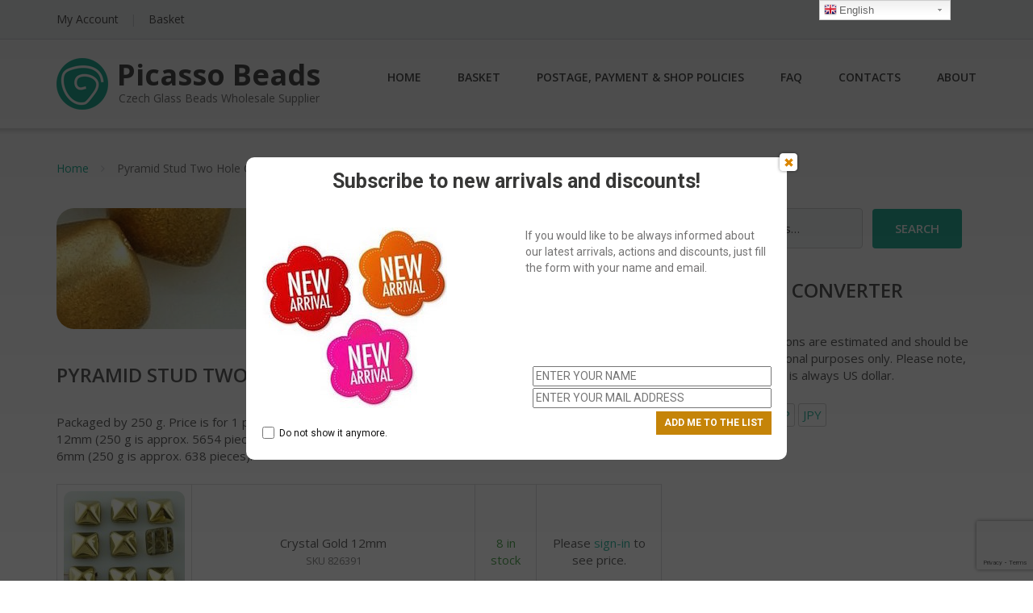

--- FILE ---
content_type: text/html; charset=UTF-8
request_url: https://picassobeads.com/product/pyramid-stud-two-hole-czech-beads/
body_size: 20464
content:
<!DOCTYPE html>
<html lang="en-GB" prefix="og: http://ogp.me/ns#">
    <head>        
        <meta charset="UTF-8"/>
        <meta name="viewport" content="width=device-width, initial-scale=1"/>
        <link rel="profile" href="http://gmpg.org/xfn/11">
        <link rel="pingback" href="https://picassobeads.com/xmlrpc.php">      
        <link type="text/css" media="all" href="https://picassobeads.com/wp-content/cache/autoptimize/css/autoptimize_1f7480dd3cc98b94c9f0e9508eb5f2a3.css" rel="stylesheet" /><title>Pyramid Stud Two Hole Czech Beads - Picasso Beads - Czech Glass Beads Wholesale Supplier</title>

<!-- This site is optimized with the Yoast SEO plugin v4.0.2 - https://yoast.com/wordpress/plugins/seo/ -->
<link rel="canonical" href="https://picassobeads.com/product/pyramid-stud-two-hole-czech-beads/" />
<meta property="og:locale" content="en_GB" />
<meta property="og:type" content="article" />
<meta property="og:title" content="Pyramid Stud Two Hole Czech Beads - Picasso Beads - Czech Glass Beads Wholesale Supplier" />
<meta property="og:description" content="Packaged by 250 g. Price is for 1 pack. 12mm (250 g is approx. 5654 pieces). 6mm (250 g is approx. 638 pieces)." />
<meta property="og:url" content="https://picassobeads.com/product/pyramid-stud-two-hole-czech-beads/" />
<meta property="og:site_name" content="Picasso Beads" />
<meta property="og:image" content="https://picassobeads.com/wp-content/uploads/2017/01/26394.jpg" />
<meta property="og:image:width" content="2004" />
<meta property="og:image:height" content="500" />
<meta name="twitter:card" content="summary" />
<meta name="twitter:description" content="Packaged by 250 g. Price is for 1 pack. 12mm (250 g is approx. 5654 pieces). 6mm (250 g is approx. 638 pieces). " />
<meta name="twitter:title" content="Pyramid Stud Two Hole Czech Beads - Picasso Beads - Czech Glass Beads Wholesale Supplier" />
<meta name="twitter:image" content="https://picassobeads.com/wp-content/uploads/2017/01/26394.jpg" />
<!-- / Yoast SEO plugin. -->

<link rel='dns-prefetch' href='//picassobeads.com' />
<link rel='dns-prefetch' href='//www.google.com' />
<link rel='dns-prefetch' href='//maps.google.com' />
<link rel='dns-prefetch' href='//fonts.googleapis.com' />
<link rel='dns-prefetch' href='//s.w.org' />
<link rel="alternate" type="application/rss+xml" title="Picasso Beads &raquo; Feed" href="https://picassobeads.com/feed/" />
<link rel="alternate" type="application/rss+xml" title="Picasso Beads &raquo; Comments Feed" href="https://picassobeads.com/comments/feed/" />
		<script type="text/javascript">
			window._wpemojiSettings = {"baseUrl":"https:\/\/s.w.org\/images\/core\/emoji\/2.2.1\/72x72\/","ext":".png","svgUrl":"https:\/\/s.w.org\/images\/core\/emoji\/2.2.1\/svg\/","svgExt":".svg","source":{"concatemoji":"https:\/\/picassobeads.com\/wp-includes\/js\/wp-emoji-release.min.js?ver=4.7.10"}};
			!function(a,b,c){function d(a){var b,c,d,e,f=String.fromCharCode;if(!k||!k.fillText)return!1;switch(k.clearRect(0,0,j.width,j.height),k.textBaseline="top",k.font="600 32px Arial",a){case"flag":return k.fillText(f(55356,56826,55356,56819),0,0),!(j.toDataURL().length<3e3)&&(k.clearRect(0,0,j.width,j.height),k.fillText(f(55356,57331,65039,8205,55356,57096),0,0),b=j.toDataURL(),k.clearRect(0,0,j.width,j.height),k.fillText(f(55356,57331,55356,57096),0,0),c=j.toDataURL(),b!==c);case"emoji4":return k.fillText(f(55357,56425,55356,57341,8205,55357,56507),0,0),d=j.toDataURL(),k.clearRect(0,0,j.width,j.height),k.fillText(f(55357,56425,55356,57341,55357,56507),0,0),e=j.toDataURL(),d!==e}return!1}function e(a){var c=b.createElement("script");c.src=a,c.defer=c.type="text/javascript",b.getElementsByTagName("head")[0].appendChild(c)}var f,g,h,i,j=b.createElement("canvas"),k=j.getContext&&j.getContext("2d");for(i=Array("flag","emoji4"),c.supports={everything:!0,everythingExceptFlag:!0},h=0;h<i.length;h++)c.supports[i[h]]=d(i[h]),c.supports.everything=c.supports.everything&&c.supports[i[h]],"flag"!==i[h]&&(c.supports.everythingExceptFlag=c.supports.everythingExceptFlag&&c.supports[i[h]]);c.supports.everythingExceptFlag=c.supports.everythingExceptFlag&&!c.supports.flag,c.DOMReady=!1,c.readyCallback=function(){c.DOMReady=!0},c.supports.everything||(g=function(){c.readyCallback()},b.addEventListener?(b.addEventListener("DOMContentLoaded",g,!1),a.addEventListener("load",g,!1)):(a.attachEvent("onload",g),b.attachEvent("onreadystatechange",function(){"complete"===b.readyState&&c.readyCallback()})),f=c.source||{},f.concatemoji?e(f.concatemoji):f.wpemoji&&f.twemoji&&(e(f.twemoji),e(f.wpemoji)))}(window,document,window._wpemojiSettings);
		</script>
		



<link rel='stylesheet' id='googleOpenSans-css'  href='//fonts.googleapis.com/css?family=Open+Sans%3A400%2C400italic%2C600%2C700%2C700italic&#038;subset=latin%2Ccyrillic&#038;ver=4.7.10' type='text/css' media='all' />








<link rel='stylesheet' id='yith-newsletter-popup-google-fonts-css'  href='//fonts.googleapis.com/css?family=Roboto%3A300%2C400%2C700&#038;ver=1.0.1' type='text/css' media='all' />


<script type="text/template" id="tmpl-variation-template">
	<div class="woocommerce-variation-description">
		{{{ data.variation.variation_description }}}
	</div>

	<div class="woocommerce-variation-price">
		{{{ data.variation.price_html }}}
	</div>

	<div class="woocommerce-variation-availability">
		{{{ data.variation.availability_html }}}
	</div>
</script>
<script type="text/template" id="tmpl-unavailable-variation-template">
	<p>Sorry, this product is unavailable. Please choose a different combination.</p>
</script>
<script type='text/javascript' src='https://picassobeads.com/wp-includes/js/jquery/jquery.js?ver=1.12.4'></script>

<script type='text/javascript' src='https://maps.google.com/maps/api/js?key=AIzaSyDKoPkhiDYgq5nqvmpgXB_UJnsfObjTOkk&#038;libraries=geometry%2Cplaces%2Cweather%2Cpanoramio%2Cdrawing&#038;language=en&#038;ver=4.7.10'></script>
<script type='text/javascript'>
/* <![CDATA[ */
var wpgmp_local = {"language":"en","urlforajax":"https:\/\/picassobeads.com\/wp-admin\/admin-ajax.php"};
/* ]]> */
</script>

<script type='text/javascript'>
/* <![CDATA[ */
var localvars = {"ajax_url":"https:\/\/picassobeads.com\/wp-admin\/admin-ajax.php","cart_url":"https:\/\/picassobeads.com\/basket\/","vartable_ajax":"0","currency_symbol":"$","thousand_separator":",","decimal_separator":".","decimal_decimals":"2","currency_pos":"left","price_display_suffix":""};
/* ]]> */
</script>


<script type='text/javascript'>
/* <![CDATA[ */
var yithnewsletter_ajax_object = {"ajax_url":"https:\/\/picassobeads.com\/wp-admin\/admin-ajax.php"};
/* ]]> */
</script>

<link rel='https://api.w.org/' href='https://picassobeads.com/wp-json/' />
<link rel="EditURI" type="application/rsd+xml" title="RSD" href="https://picassobeads.com/xmlrpc.php?rsd" />
<link rel="wlwmanifest" type="application/wlwmanifest+xml" href="https://picassobeads.com/wp-includes/wlwmanifest.xml" /> 
<meta name="generator" content="WordPress 4.7.10" />
<meta name="generator" content="WooCommerce 2.6.11" />
<link rel='shortlink' href='https://picassobeads.com/?p=379' />
<link rel="alternate" type="application/json+oembed" href="https://picassobeads.com/wp-json/oembed/1.0/embed?url=https%3A%2F%2Fpicassobeads.com%2Fproduct%2Fpyramid-stud-two-hole-czech-beads%2F" />
<link rel="alternate" type="text/xml+oembed" href="https://picassobeads.com/wp-json/oembed/1.0/embed?url=https%3A%2F%2Fpicassobeads.com%2Fproduct%2Fpyramid-stud-two-hole-czech-beads%2F&#038;format=xml" />

<div class="xoo-wl-opac"></div>
<div class="xoo-wl-modal">
	<div class="xoo-wl-inmodal">
		<div class="xoo-wl-plouter">
			<span class="xoo-wl-preloader xoo-wl xoowl-spinner2"></span>
		</div>
		<span class="xoo-wl-close xoowl-cross xoo-wl"></span>
		<span class="xoo-wl-success"></span>
		<div class="xoo-wl-main">
			<span class="xoo-wl-nlogin">You need to Login for joining waitlist.</span><div class="xoo-wl-myacc"><a href="https://picassobeads.com/my-account/" class="button">Log In</a> Or <a href="https://picassobeads.com/my-account/" class="button">Sign up</a></div></div></div></div>    
    <script type="text/javascript">
        var templateDir = "yith-newsletter-popup-emmet-lite-hide-popup-yithpopup-picasso";
    </script>
    
    <link rel="icon" href="https://picassobeads.com/wp-content/uploads/2016/04/cropped-Group-150x150.png" sizes="32x32" />
<link rel="icon" href="https://picassobeads.com/wp-content/uploads/2016/04/cropped-Group-250x250.png" sizes="192x192" />
<link rel="apple-touch-icon-precomposed" href="https://picassobeads.com/wp-content/uploads/2016/04/cropped-Group-180x180.png" />
<meta name="msapplication-TileImage" content="https://picassobeads.com/wp-content/uploads/2016/04/cropped-Group-300x300.png" />
<!-- WooCommerce Google Analytics Integration -->
		<script type='text/javascript'>
			var gaProperty = 'UA-38564326-5';
			var disableStr = 'ga-disable-' + gaProperty;
			if ( document.cookie.indexOf( disableStr + '=true' ) > -1 ) {
				window[disableStr] = true;
			}
			function gaOptout() {
				document.cookie = disableStr + '=true; expires=Thu, 31 Dec 2099 23:59:59 UTC; path=/';
				window[disableStr] = true;
			}
		</script>
		<script type='text/javascript'>(function(i,s,o,g,r,a,m){i['GoogleAnalyticsObject']=r;i[r]=i[r]||function(){
		(i[r].q=i[r].q||[]).push(arguments)},i[r].l=1*new Date();a=s.createElement(o),
		m=s.getElementsByTagName(o)[0];a.async=1;a.src=g;m.parentNode.insertBefore(a,m)
		})(window,document,'script','//www.google-analytics.com/analytics.js','ga');

		ga( 'create', 'UA-38564326-5', 'auto' );ga( 'require', 'displayfeatures' );
		ga( 'set', 'dimension1', 'no' );
ga( 'require', 'ec' );</script>
		<!-- /WooCommerce Google Analytics Integration -->       
    </head>
        <body class="product-template-default single single-product postid-379 emmet pages-background woocommerce woocommerce-page" >
        <div class="wrapper  ">
                                 <header id="header" class="main-header">
                    <div class="top-header">
                        <div class="container">
                                                        <div class="top-menu">
                                <ul id="menu-small-menu" class="menu"><li id="menu-item-22" class="menu-item menu-item-type-post_type menu-item-object-page menu-item-22"><a href="https://picassobeads.com/my-account/">My Account</a></li>
<li id="menu-item-23" class="menu-item menu-item-type-post_type menu-item-object-page menu-item-23"><a href="https://picassobeads.com/basket/">Basket</a></li>
</ul>                                <div class="clearfix"></div>
                            </div>  

                            <div class="social-profile type1 ">
                                                                                                                                                                                                                                              
                                                                                                                                                                        </div>
                            <div class="contact-info ">                            
                                <ul class=" info-list">
                                                                                                                                                                                                                                </ul>
                                <div class="clearfix"></div>
                            </div>
                        </div>
                    </div>
                    <div class="site-header" data-sticky-menu="off">
                        <div class="container">
                            <div class="site-logo">
                                                                           <a class="home-link" href="https://picassobeads.com/"
                                       title="Picasso Beads" rel="home">
                                                                                     
                                                <div class="header-logo "><img src="//picassobeads.com/wp-content/uploads/2016/04/logo64x64.png" alt="Picasso Beads"></div>
                                                                                                <div class="site-description">
                                            <h1 class="site-title ">Picasso Beads</h1>
                                                                                            <p class="site-tagline">Czech Glass Beads Wholesale Supplier</p>
                                                                            </div>
                                    </a>
                                </div>
                            <div id="navbar" class="navbar">
                                <nav id="site-navigation" class="main-navigation">
                                    <div class="menu-top-menu-container"><ul id="main-menu" class="sf-menu "><li id="menu-item-18" class="menu-item menu-item-type-custom menu-item-object-custom menu-item-home menu-item-18"><a href="//picassobeads.com">Home</a></li>
<li id="menu-item-19" class="menu-item menu-item-type-post_type menu-item-object-page menu-item-19"><a href="https://picassobeads.com/basket/">Basket</a></li>
<li id="menu-item-34" class="menu-item menu-item-type-post_type menu-item-object-page menu-item-34"><a href="https://picassobeads.com/postage-payment/">Postage, Payment &#038; Shop Policies</a></li>
<li id="menu-item-33" class="menu-item menu-item-type-post_type menu-item-object-page menu-item-33"><a href="https://picassobeads.com/faq/">FAQ</a></li>
<li id="menu-item-35" class="menu-item menu-item-type-post_type menu-item-object-page menu-item-35"><a href="https://picassobeads.com/contacts/">Contacts</a></li>
<li id="menu-item-36" class="menu-item menu-item-type-post_type menu-item-object-page menu-item-36"><a href="https://picassobeads.com/about/">About</a></li>
</ul></div><div class="menu-top-menu-container"><div class="mobile-menu "><form name="menu-form" id="menu-form" action="#" method="post" get=""><div class="select-wrapper"><select onchange="if (this.value) window.location.href=this.value"><option value="//picassobeads.com" >Home</option>
<option value="https://picassobeads.com/basket/" >Basket</option>
<option value="https://picassobeads.com/postage-payment/" >Postage, Payment &#038; Shop Policies</option>
<option value="https://picassobeads.com/faq/" >FAQ</option>
<option value="https://picassobeads.com/contacts/" >Contacts</option>
<option value="https://picassobeads.com/about/" >About</option>
</select></div></form></div></div>                                </nav>
                            </div>
                            <div class="clearfix"></div>
                        </div>
                    </div>
                </header>
            <div id="main" class="site-main">

	<div id="container"><div id="content" role="main"><div class="container"><div class="breadcrumb breadcrumbs sp-breadcrumbs " itemprop="breadcrumb"><div class="breadcrumb-trail"><a href="https://picassobeads.com">Home</a> <span class="sep"><i class="fa fa-angle-right"></i></span> Pyramid Stud Two Hole Czech Beads</div></div></div>
		
			
</div><!--container--></div><!-- page-header--><div class="container main-container"><div class="row clearfix"><div class=" col-xs-12 col-sm-8 col-md-8 col-lg-8">
<div itemscope itemtype="http://schema.org/Product" id="product-379" class="post-379 product type-product status-publish has-post-thumbnail first instock taxable shipping-taxable purchasable product-type-variable has-default-attributes has-children">

	<div class="images">
	<a href="https://picassobeads.com/wp-content/uploads/2017/01/26394.jpg" itemprop="image" class="woocommerce-main-image zoom" title="" data-rel="prettyPhoto"><img width="750" height="500" src="https://picassobeads.com/wp-content/uploads/2017/01/26394-750x500.jpg" class="attachment-shop_single size-shop_single wp-post-image" alt="Pyramid Stud Two Hole Czech Beads" title="" /></a></div>

	<div class="summary entry-summary">

		<h1 itemprop="name" class="product_title entry-title">Pyramid Stud Two Hole Czech Beads</h1><div itemprop="offers" itemscope itemtype="http://schema.org/Offer">

	<p class="price"><span class="" style="font-weight:normal;font-size:16px">Please sign-in to see price.</span><a class="button" title="Please login or register to see price or place order" href="https://picassobeads.com/my-account/">Please login</a></p>

	<meta itemprop="price" content="14.96" />
	<meta itemprop="priceCurrency" content="USD" />
	<link itemprop="availability" href="http://schema.org/InStock" />

</div>
<div itemprop="description">
	<p>Packaged by 250 g. Price is for 1 pack. <br />12mm (250 g is approx. 5654 pieces). <br />6mm (250 g is approx. 638 pieces). </p>
</div>


	</div><!-- .summary -->

	          
                              
                              
                              
                              
                              
                              
                              
                              
                              
                              
                              
                              
                              
                              
                              
                              
                              
                              
                              
                              
                              
                              
                              
                              
                              
                              
                              
                              
                              
                              
                              
                              
                              
                              
                              
                              
                              
                              
                              
                              
                              
                              
                              
                    
    <table 
      id="tb_98137" 
      class="table vartable  " 
      data-random="98137" 
      data-sort="no" 
      data-vartable_ajax="0" 
      data-cartredirect="no" 
      data-globalcart="0"
      data-preorder="" 
      data-preorder_direction="" 
      >
    
      <!---->
    <tbody>
      <tr id="382" class="382 instock is_purchasable" data-price="20.86">
          <td class="thumbcol"  width="167" data-label="Thumbnail">
                  <a href="https://picassobeads.com/wp-content/uploads/2017/02/26391-750x750.jpg" itemprop="image" class="variationimg zoom thumb" title="Pyramid Stud Two Hole Czech Beads - Crystal Gold - 12mm"  data-rel="prettyPhoto">
                    <img src="https://picassobeads.com/wp-content/uploads/2017/02/26391-150x150.jpg" alt="Pyramid Stud Two Hole Czech Beads - Crystal Gold - 12mm" width="150" height="150" style="width: 150px; height: auto;" />
                  </a>
                </td>
<td class="optionscol"> Crystal Gold  12mm  <br /><span style="color:gray; font-size:.85em">SKU 826391
</span></td>
<td class="stockcol" data-label="Stock"><span class="instock">8 in stock</span></td>
<td><span class="price" style="font-weight:normal;font-size:15px">Please <a href="/my-account/">sign-in</a> to see price.</span></td></tr>
          
<tr id="35820" class="35820 instock is_purchasable" data-price="28.02">
          <td class="thumbcol"  width="167" data-label="Thumbnail">
                  <a href="https://picassobeads.com/wp-content/uploads/2018/12/32553-750x750.jpg" itemprop="image" class="variationimg zoom thumb" title="Pyramid Stud Two Hole Czech Beads - Matte Chalk Picasso Pink - 12mm"  data-rel="prettyPhoto">
                    <img src="https://picassobeads.com/wp-content/uploads/2018/12/32553-150x150.jpg" alt="Pyramid Stud Two Hole Czech Beads - Matte Chalk Picasso Pink - 12mm" width="150" height="150" style="width: 150px; height: auto;" />
                  </a>
                </td>
<td class="optionscol"> Matte Chalk Picasso Pink  12mm  <br /><span style="color:gray; font-size:.85em">SKU 832553
</span></td>
<td class="stockcol" data-label="Stock"><span class="instock">7 in stock</span></td>
<td><span class="price" style="font-weight:normal;font-size:15px">Please <a href="/my-account/">sign-in</a> to see price.</span></td></tr>
          
<tr id="35794" class="35794 instock is_purchasable" data-price="35.84">
          <td class="thumbcol"  width="167" data-label="Thumbnail">
                  <a href="https://picassobeads.com/wp-content/uploads/2018/12/32126-750x750.jpg" itemprop="image" class="variationimg zoom thumb" title="Pyramid Stud Two Hole Czech Beads - Matte Brown Yellow Orange Apricot Luster White Half - 6mm"  data-rel="prettyPhoto">
                    <img src="https://picassobeads.com/wp-content/uploads/2018/12/32126-150x150.jpg" alt="Pyramid Stud Two Hole Czech Beads - Matte Brown Yellow Orange Apricot Luster White Half - 6mm" width="150" height="150" style="width: 150px; height: auto;" />
                  </a>
                </td>
<td class="optionscol"> Matte Brown Yellow Orange Apricot Luster White Half   6mm <br /><span style="color:gray; font-size:.85em">SKU 832126
</span></td>
<td class="stockcol" data-label="Stock"><span class="instock">1 in stock</span></td>
<td><span class="price" style="font-weight:normal;font-size:15px">Please <a href="/my-account/">sign-in</a> to see price.</span></td></tr>
          
<tr id="35796" class="35796 instock is_purchasable" data-price="28.70">
          <td class="thumbcol"  width="167" data-label="Thumbnail">
                  <a href="https://picassobeads.com/wp-content/uploads/2018/12/32127-750x750.jpg" itemprop="image" class="variationimg zoom thumb" title="Pyramid Stud Two Hole Czech Beads - White Opal Moonstone - 6mm"  data-rel="prettyPhoto">
                    <img src="https://picassobeads.com/wp-content/uploads/2018/12/32127-150x150.jpg" alt="Pyramid Stud Two Hole Czech Beads - White Opal Moonstone - 6mm" width="150" height="150" style="width: 150px; height: auto;" />
                  </a>
                </td>
<td class="optionscol"> White Opal Moonstone   6mm <br /><span style="color:gray; font-size:.85em">SKU 832127
</span></td>
<td class="stockcol" data-label="Stock"><span class="instock">10 in stock</span></td>
<td><span class="price" style="font-weight:normal;font-size:15px">Please <a href="/my-account/">sign-in</a> to see price.</span></td></tr>
          
<tr id="35802" class="35802 instock is_purchasable" data-price="14.96">
          <td class="thumbcol"  width="167" data-label="Thumbnail">
                  <a href="https://picassobeads.com/wp-content/uploads/2018/12/32543-750x750.jpg" itemprop="image" class="variationimg zoom thumb" title="Pyramid Stud Two Hole Czech Beads - Matte Alabaster White - 12mm"  data-rel="prettyPhoto">
                    <img src="https://picassobeads.com/wp-content/uploads/2018/12/32543-150x150.jpg" alt="Pyramid Stud Two Hole Czech Beads - Matte Alabaster White - 12mm" width="150" height="150" style="width: 150px; height: auto;" />
                  </a>
                </td>
<td class="optionscol"> Matte Alabaster White  12mm  <br /><span style="color:gray; font-size:.85em">SKU 832543
</span></td>
<td class="stockcol" data-label="Stock"><span class="instock">9 in stock</span></td>
<td><span class="price" style="font-weight:normal;font-size:15px">Please <a href="/my-account/">sign-in</a> to see price.</span></td></tr>
          
<tr id="35806" class="35806 instock is_purchasable" data-price="20.86">
          <td class="thumbcol"  width="167" data-label="Thumbnail">
                  <a href="https://picassobeads.com/wp-content/uploads/2022/10/111-95030-12x12-23980-29501.jpg" itemprop="image" class="variationimg zoom thumb" title="Pyramid Stud Two Hole Czech Beads - Opaque Jet Black Metallic Sliperit Iris Gold Purple Half - 12mm"  data-rel="prettyPhoto">
                    <img src="https://picassobeads.com/wp-content/uploads/2022/10/111-95030-12x12-23980-29501-150x150.jpg" alt="Pyramid Stud Two Hole Czech Beads - Opaque Jet Black Metallic Sliperit Iris Gold Purple Half - 12mm" width="150" height="150" style="width: 150px; height: auto;" />
                  </a>
                </td>
<td class="optionscol"> Opaque Jet Black Metallic Sliperit Iris Gold Purple Half  12mm  <br /><span style="color:gray; font-size:.85em">SKU 832545
</span></td>
<td class="stockcol" data-label="Stock"><span class="instock">17 in stock</span></td>
<td><span class="price" style="font-weight:normal;font-size:15px">Please <a href="/my-account/">sign-in</a> to see price.</span></td></tr>
          
<tr id="35807" class="35807 instock is_purchasable" data-price="14.96">
          <td class="thumbcol"  width="167" data-label="Thumbnail">
                  <a href="https://picassobeads.com/wp-content/uploads/2018/12/32546-750x750.jpg" itemprop="image" class="variationimg zoom thumb" title="Pyramid Stud Two Hole Czech Beads - White Alabaster Opal - 12mm"  data-rel="prettyPhoto">
                    <img src="https://picassobeads.com/wp-content/uploads/2018/12/32546-150x150.jpg" alt="Pyramid Stud Two Hole Czech Beads - White Alabaster Opal - 12mm" width="150" height="150" style="width: 150px; height: auto;" />
                  </a>
                </td>
<td class="optionscol"> White Alabaster Opal  12mm  <br /><span style="color:gray; font-size:.85em">SKU 832546
</span></td>
<td class="stockcol" data-label="Stock"><span class="instock">19 in stock</span></td>
<td><span class="price" style="font-weight:normal;font-size:15px">Please <a href="/my-account/">sign-in</a> to see price.</span></td></tr>
          
<tr id="35811" class="35811 instock is_purchasable" data-price="20.86">
          <td class="thumbcol"  width="167" data-label="Thumbnail">
                  <a href="https://picassobeads.com/wp-content/uploads/2018/12/32548-750x750.jpg" itemprop="image" class="variationimg zoom thumb" title="Pyramid Stud Two Hole Czech Beads - Metallic Blue Azure Black Half - 12mm"  data-rel="prettyPhoto">
                    <img src="https://picassobeads.com/wp-content/uploads/2018/12/32548-150x150.jpg" alt="Pyramid Stud Two Hole Czech Beads - Metallic Blue Azure Black Half - 12mm" width="150" height="150" style="width: 150px; height: auto;" />
                  </a>
                </td>
<td class="optionscol"> Metallic Blue Azure Black Half  12mm  <br /><span style="color:gray; font-size:.85em">SKU 832548
</span></td>
<td class="stockcol" data-label="Stock"><span class="instock">4 in stock</span></td>
<td><span class="price" style="font-weight:normal;font-size:15px">Please <a href="/my-account/">sign-in</a> to see price.</span></td></tr>
          
<tr id="35813" class="35813 instock is_purchasable" data-price="20.86">
          <td class="thumbcol"  width="167" data-label="Thumbnail">
                  <a href="https://picassobeads.com/wp-content/uploads/2018/12/32549-750x750.jpg" itemprop="image" class="variationimg zoom thumb" title="Pyramid Stud Two Hole Czech Beads - Jet Black Metallic Silver Marea Gold Half - 12mm"  data-rel="prettyPhoto">
                    <img src="https://picassobeads.com/wp-content/uploads/2018/12/32549-150x150.jpg" alt="Pyramid Stud Two Hole Czech Beads - Jet Black Metallic Silver Marea Gold Half - 12mm" width="150" height="150" style="width: 150px; height: auto;" />
                  </a>
                </td>
<td class="optionscol"> Jet Black Metallic Silver Marea Gold Half  12mm  <br /><span style="color:gray; font-size:.85em">SKU 832549
</span></td>
<td class="stockcol" data-label="Stock"><span class="instock">1 in stock</span></td>
<td><span class="price" style="font-weight:normal;font-size:15px">Please <a href="/my-account/">sign-in</a> to see price.</span></td></tr>
          
<tr id="35818" class="35818 instock is_purchasable" data-price="30.38">
          <td class="thumbcol"  width="167" data-label="Thumbnail">
                  <a href="https://picassobeads.com/wp-content/uploads/2018/12/32552-750x750.jpg" itemprop="image" class="variationimg zoom thumb" title="Pyramid Stud Two Hole Czech Beads - Matte Pink Red Gold - 12mm"  data-rel="prettyPhoto">
                    <img src="https://picassobeads.com/wp-content/uploads/2018/12/32552-150x150.jpg" alt="Pyramid Stud Two Hole Czech Beads - Matte Pink Red Gold - 12mm" width="150" height="150" style="width: 150px; height: auto;" />
                  </a>
                </td>
<td class="optionscol"> Matte Pink Red Gold  12mm  <br /><span style="color:gray; font-size:.85em">SKU 832552
</span></td>
<td class="stockcol" data-label="Stock"><span class="instock">6 in stock</span></td>
<td><span class="price" style="font-weight:normal;font-size:15px">Please <a href="/my-account/">sign-in</a> to see price.</span></td></tr>
          
<tr id="35822" class="35822 instock is_purchasable" data-price="19.66">
          <td class="thumbcol"  width="167" data-label="Thumbnail">
                  <a href="https://picassobeads.com/wp-content/uploads/2018/12/32554-750x750.jpg" itemprop="image" class="variationimg zoom thumb" title="Pyramid Stud Two Hole Czech Beads - White Alabaster Purple Brown Vitrail Half - 12mm"  data-rel="prettyPhoto">
                    <img src="https://picassobeads.com/wp-content/uploads/2018/12/32554-150x150.jpg" alt="Pyramid Stud Two Hole Czech Beads - White Alabaster Purple Brown Vitrail Half - 12mm" width="150" height="150" style="width: 150px; height: auto;" />
                  </a>
                </td>
<td class="optionscol"> White Alabaster Purple Brown Vitrail Half  12mm  <br /><span style="color:gray; font-size:.85em">SKU 832554
</span></td>
<td class="stockcol" data-label="Stock"><span class="instock">1 in stock</span></td>
<td><span class="price" style="font-weight:normal;font-size:15px">Please <a href="/my-account/">sign-in</a> to see price.</span></td></tr>
          
<tr id="35786" class="35786 instock is_purchasable" data-price="54.56">
          <td class="thumbcol"  width="167" data-label="Thumbnail">
                  <a href="https://picassobeads.com/wp-content/uploads/2018/12/32122-750x750.jpg" itemprop="image" class="variationimg zoom thumb" title="Pyramid Stud Two Hole Czech Beads - Opaque Turquoise Baby Blue - 6mm"  data-rel="prettyPhoto">
                    <img src="https://picassobeads.com/wp-content/uploads/2018/12/32122-150x150.jpg" alt="Pyramid Stud Two Hole Czech Beads - Opaque Turquoise Baby Blue - 6mm" width="150" height="150" style="width: 150px; height: auto;" />
                  </a>
                </td>
<td class="optionscol"> Opaque Turquoise Baby Blue   6mm <br /><span style="color:gray; font-size:.85em">SKU 832122
</span></td>
<td class="stockcol" data-label="Stock"><span class="instock">105 in stock</span></td>
<td><span class="price" style="font-weight:normal;font-size:15px">Please <a href="/my-account/">sign-in</a> to see price.</span></td></tr>
          
<tr id="35827" class="35827 instock is_purchasable" data-price="35.84">
          <td class="thumbcol"  width="167" data-label="Thumbnail">
                  <a href="https://picassobeads.com/wp-content/uploads/2018/12/34404-750x750.jpg" itemprop="image" class="variationimg zoom thumb" title="Pyramid Stud Two Hole Czech Beads - Crystal Purple Green Yellow Vitrail Half - 6mm"  data-rel="prettyPhoto">
                    <img src="https://picassobeads.com/wp-content/uploads/2018/12/34404-150x150.jpg" alt="Pyramid Stud Two Hole Czech Beads - Crystal Purple Green Yellow Vitrail Half - 6mm" width="150" height="150" style="width: 150px; height: auto;" />
                  </a>
                </td>
<td class="optionscol"> Crystal Purple Green Yellow Vitrail Half   6mm <br /><span style="color:gray; font-size:.85em">SKU 834404
</span></td>
<td class="stockcol" data-label="Stock"><span class="instock">5 in stock</span></td>
<td><span class="price" style="font-weight:normal;font-size:15px">Please <a href="/my-account/">sign-in</a> to see price.</span></td></tr>
          
<tr id="35831" class="35831 instock is_purchasable" data-price="29.64">
          <td class="thumbcol"  width="167" data-label="Thumbnail">
                  <a href="https://picassobeads.com/wp-content/uploads/2018/12/34512-750x750.jpg" itemprop="image" class="variationimg zoom thumb" title="Pyramid Stud Two Hole Czech Beads - Matte White Alabaster Opal Picasso Brown Purple Luster - 12mm"  data-rel="prettyPhoto">
                    <img src="https://picassobeads.com/wp-content/uploads/2018/12/34512-150x150.jpg" alt="Pyramid Stud Two Hole Czech Beads - Matte White Alabaster Opal Picasso Brown Purple Luster - 12mm" width="150" height="150" style="width: 150px; height: auto;" />
                  </a>
                </td>
<td class="optionscol"> Matte White Alabaster Opal Picasso Brown Purple Luster  12mm  <br /><span style="color:gray; font-size:.85em">SKU 834512
</span></td>
<td class="stockcol" data-label="Stock"><span class="instock">6 in stock</span></td>
<td><span class="price" style="font-weight:normal;font-size:15px">Please <a href="/my-account/">sign-in</a> to see price.</span></td></tr>
          
<tr id="35835" class="35835 instock is_purchasable" data-price="34.10">
          <td class="thumbcol"  width="167" data-label="Thumbnail">
                  <a href="https://picassobeads.com/wp-content/uploads/2018/12/35462-750x750.jpg" itemprop="image" class="variationimg zoom thumb" title="Pyramid Stud Two Hole Czech Beads - Matte Metallic Aluminium Silver - 6mm"  data-rel="prettyPhoto">
                    <img src="https://picassobeads.com/wp-content/uploads/2018/12/35462-150x150.jpg" alt="Pyramid Stud Two Hole Czech Beads - Matte Metallic Aluminium Silver - 6mm" width="150" height="150" style="width: 150px; height: auto;" />
                  </a>
                </td>
<td class="optionscol"> Matte Metallic Aluminium Silver   6mm <br /><span style="color:gray; font-size:.85em">SKU 835462
</span></td>
<td class="stockcol" data-label="Stock"><span class="instock">10 in stock</span></td>
<td><span class="price" style="font-weight:normal;font-size:15px">Please <a href="/my-account/">sign-in</a> to see price.</span></td></tr>
          
<tr id="122194" class="122194 instock is_purchasable" data-price="20.86">
          <td class="thumbcol"  width="167" data-label="Thumbnail">
                  <a href="https://picassobeads.com/wp-content/uploads/2022/11/111-95030-12x12-00030-27401.jpg" itemprop="image" class="variationimg zoom thumb" title="Pyramid Stud Two Hole Czech Beads - Crystal Clear Metallic Dark Silver Chrome Half - 12mm"  data-rel="prettyPhoto">
                    <img src="https://picassobeads.com/wp-content/uploads/2022/11/111-95030-12x12-00030-27401-150x150.jpg" alt="Pyramid Stud Two Hole Czech Beads - Crystal Clear Metallic Dark Silver Chrome Half - 12mm" width="150" height="150" style="width: 150px; height: auto;" />
                  </a>
                </td>
<td class="optionscol"> Crystal Clear Metallic Dark Silver Chrome Half  12mm  <br /><span style="color:gray; font-size:.85em">SKU 8944757
</span></td>
<td class="stockcol" data-label="Stock"><span class="instock">26 in stock</span></td>
<td><span class="price" style="font-weight:normal;font-size:15px">Please <a href="/my-account/">sign-in</a> to see price.</span></td></tr>
          
<tr id="122196" class="122196 instock is_purchasable" data-price="20.86">
          <td class="thumbcol"  width="167" data-label="Thumbnail">
                  <a href="https://picassobeads.com/wp-content/uploads/2022/11/111-95030-12x12-23980-28101.jpg" itemprop="image" class="variationimg zoom thumb" title="Pyramid Stud Two Hole Czech Beads - Opaque Jet Balck Peacock Vitrail - 12mm"  data-rel="prettyPhoto">
                    <img src="https://picassobeads.com/wp-content/uploads/2022/11/111-95030-12x12-23980-28101-150x150.jpg" alt="Pyramid Stud Two Hole Czech Beads - Opaque Jet Balck Peacock Vitrail - 12mm" width="150" height="150" style="width: 150px; height: auto;" />
                  </a>
                </td>
<td class="optionscol"> Opaque Jet Balck Peacock Vitrail  12mm  <br /><span style="color:gray; font-size:.85em">SKU 8944800
</span></td>
<td class="stockcol" data-label="Stock"><span class="instock">14 in stock</span></td>
<td><span class="price" style="font-weight:normal;font-size:15px">Please <a href="/my-account/">sign-in</a> to see price.</span></td></tr>
          
<tr id="122198" class="122198 instock is_purchasable" data-price="54.92">
          <td class="thumbcol"  width="167" data-label="Thumbnail">
                  <a href="https://picassobeads.com/wp-content/uploads/2022/11/111-95030-06x06-02010-25001.jpg" itemprop="image" class="variationimg zoom thumb" title="Pyramid Stud Two Hole Czech Beads - Pastel Pearl Alabaster Snow White - 6mm"  data-rel="prettyPhoto">
                    <img src="https://picassobeads.com/wp-content/uploads/2022/11/111-95030-06x06-02010-25001-150x150.jpg" alt="Pyramid Stud Two Hole Czech Beads - Pastel Pearl Alabaster Snow White - 6mm" width="150" height="150" style="width: 150px; height: auto;" />
                  </a>
                </td>
<td class="optionscol"> Pastel Pearl Alabaster Snow White   6mm <br /><span style="color:gray; font-size:.85em">SKU 8945147
</span></td>
<td class="stockcol" data-label="Stock"><span class="instock">5 in stock</span></td>
<td><span class="price" style="font-weight:normal;font-size:15px">Please <a href="/my-account/">sign-in</a> to see price.</span></td></tr>
          
<tr id="122200" class="122200 instock is_purchasable" data-price="35.84">
          <td class="thumbcol"  width="167" data-label="Thumbnail">
                  <a href="https://picassobeads.com/wp-content/uploads/2022/11/111-95030-06x06-00030-29501.jpg" itemprop="image" class="variationimg zoom thumb" title="Pyramid Stud Two Hole Czech Beads - Crystal Iris Purple Metallic Half - 6mm"  data-rel="prettyPhoto">
                    <img src="https://picassobeads.com/wp-content/uploads/2022/11/111-95030-06x06-00030-29501-150x150.jpg" alt="Pyramid Stud Two Hole Czech Beads - Crystal Iris Purple Metallic Half - 6mm" width="150" height="150" style="width: 150px; height: auto;" />
                  </a>
                </td>
<td class="optionscol"> Crystal Iris Purple Metallic Half   6mm <br /><span style="color:gray; font-size:.85em">SKU 8945199
</span></td>
<td class="stockcol" data-label="Stock"><span class="instock">12 in stock</span></td>
<td><span class="price" style="font-weight:normal;font-size:15px">Please <a href="/my-account/">sign-in</a> to see price.</span></td></tr>
          
<tr id="122202" class="122202 instock is_purchasable" data-price="35.84">
          <td class="thumbcol"  width="167" data-label="Thumbnail">
                  <a href="https://picassobeads.com/wp-content/uploads/2022/11/111-95030-06x06-02010-28701.jpg" itemprop="image" class="variationimg zoom thumb" title="Pyramid Stud Two Hole Czech Beads - Opaque White AB Half - 6mm"  data-rel="prettyPhoto">
                    <img src="https://picassobeads.com/wp-content/uploads/2022/11/111-95030-06x06-02010-28701-150x150.jpg" alt="Pyramid Stud Two Hole Czech Beads - Opaque White AB Half - 6mm" width="150" height="150" style="width: 150px; height: auto;" />
                  </a>
                </td>
<td class="optionscol"> Opaque White AB Half   6mm <br /><span style="color:gray; font-size:.85em">SKU 8945472
</span></td>
<td class="stockcol" data-label="Stock"><span class="instock">3 in stock</span></td>
<td><span class="price" style="font-weight:normal;font-size:15px">Please <a href="/my-account/">sign-in</a> to see price.</span></td></tr>
          
<tr id="35788" class="35788 instock is_purchasable" data-price="48.80">
          <td class="thumbcol"  width="167" data-label="Thumbnail">
                  <a href="https://picassobeads.com/wp-content/uploads/2018/12/32123-750x750.jpg" itemprop="image" class="variationimg zoom thumb" title="Pyramid Stud Two Hole Czech Beads - Opaque Coral Red - 6mm"  data-rel="prettyPhoto">
                    <img src="https://picassobeads.com/wp-content/uploads/2018/12/32123-150x150.jpg" alt="Pyramid Stud Two Hole Czech Beads - Opaque Coral Red - 6mm" width="150" height="150" style="width: 150px; height: auto;" />
                  </a>
                </td>
<td class="optionscol"> Opaque Coral Red   6mm <br /><span style="color:gray; font-size:.85em">SKU 832123
</span></td>
<td class="stockcol" data-label="Stock"><span class="instock">11 in stock</span></td>
<td><span class="price" style="font-weight:normal;font-size:15px">Please <a href="/my-account/">sign-in</a> to see price.</span></td></tr>
          
<tr id="35784" class="35784 instock is_purchasable" data-price="54.92">
          <td class="thumbcol"  width="167" data-label="Thumbnail">
                  <a href="https://picassobeads.com/wp-content/uploads/2018/12/32121-750x750.jpg" itemprop="image" class="variationimg zoom thumb" title="Pyramid Stud Two Hole Czech Beads - Pearl Pastel Lime Green - 6mm"  data-rel="prettyPhoto">
                    <img src="https://picassobeads.com/wp-content/uploads/2018/12/32121-150x150.jpg" alt="Pyramid Stud Two Hole Czech Beads - Pearl Pastel Lime Green - 6mm" width="150" height="150" style="width: 150px; height: auto;" />
                  </a>
                </td>
<td class="optionscol"> Pearl Pastel Lime Green   6mm <br /><span style="color:gray; font-size:.85em">SKU 832121
</span></td>
<td class="stockcol" data-label="Stock"><span class="instock">1 in stock</span></td>
<td><span class="price" style="font-weight:normal;font-size:15px">Please <a href="/my-account/">sign-in</a> to see price.</span></td></tr>
          
<tr id="383" class="383 instock is_purchasable" data-price="20.86">
          <td class="thumbcol"  width="167" data-label="Thumbnail">
                  <a href="https://picassobeads.com/wp-content/uploads/2017/02/26392-750x750.jpg" itemprop="image" class="variationimg zoom thumb" title="Pyramid Stud Two Hole Czech Beads - Crystal Purple Green Yellow Vitrail - 12mm"  data-rel="prettyPhoto">
                    <img src="https://picassobeads.com/wp-content/uploads/2017/02/26392-150x150.jpg" alt="Pyramid Stud Two Hole Czech Beads - Crystal Purple Green Yellow Vitrail - 12mm" width="150" height="150" style="width: 150px; height: auto;" />
                  </a>
                </td>
<td class="optionscol"> Crystal Purple Green Yellow Vitrail  12mm  <br /><span style="color:gray; font-size:.85em">SKU 826392
</span></td>
<td class="stockcol" data-label="Stock"><span class="instock">2 in stock</span></td>
<td><span class="price" style="font-weight:normal;font-size:15px">Please <a href="/my-account/">sign-in</a> to see price.</span></td></tr>
          
<tr id="35683" class="35683 instock is_purchasable" data-price="28.70">
          <td class="thumbcol"  width="167" data-label="Thumbnail">
                  <a href="https://picassobeads.com/wp-content/uploads/2018/12/30290-750x750.jpg" itemprop="image" class="variationimg zoom thumb" title="Pyramid Stud Two Hole Czech Beads - Matte Black - 6mm"  data-rel="prettyPhoto">
                    <img src="https://picassobeads.com/wp-content/uploads/2018/12/30290-150x150.jpg" alt="Pyramid Stud Two Hole Czech Beads - Matte Black - 6mm" width="150" height="150" style="width: 150px; height: auto;" />
                  </a>
                </td>
<td class="optionscol"> Matte Black   6mm <br /><span style="color:gray; font-size:.85em">SKU 830290
</span></td>
<td class="stockcol" data-label="Stock"><span class="instock">19 in stock</span></td>
<td><span class="price" style="font-weight:normal;font-size:15px">Please <a href="/my-account/">sign-in</a> to see price.</span></td></tr>
          
<tr id="384" class="384 instock is_purchasable" data-price="26.42">
          <td class="thumbcol"  width="167" data-label="Thumbnail">
                  <a href="https://picassobeads.com/wp-content/uploads/2017/02/26393-750x750.jpg" itemprop="image" class="variationimg zoom thumb" title="Pyramid Stud Two Hole Czech Beads - Picasso Purple Gold Luster - 12mm"  data-rel="prettyPhoto">
                    <img src="https://picassobeads.com/wp-content/uploads/2017/02/26393-150x150.jpg" alt="Pyramid Stud Two Hole Czech Beads - Picasso Purple Gold Luster - 12mm" width="150" height="150" style="width: 150px; height: auto;" />
                  </a>
                </td>
<td class="optionscol"> Picasso Purple Gold Luster  12mm  <br /><span style="color:gray; font-size:.85em">SKU 826393
</span></td>
<td class="stockcol" data-label="Stock"><span class="instock">46 in stock</span></td>
<td><span class="price" style="font-weight:normal;font-size:15px">Please <a href="/my-account/">sign-in</a> to see price.</span></td></tr>
          
<tr id="35631" class="35631 instock is_purchasable" data-price="54.56">
          <td class="thumbcol"  width="167" data-label="Thumbnail">
                  <a href="https://picassobeads.com/wp-content/uploads/2018/12/27481-750x750.jpg" itemprop="image" class="variationimg zoom thumb" title="Pyramid Stud Two Hole Czech Beads - Opaque Turquoise Green - 6mm"  data-rel="prettyPhoto">
                    <img src="https://picassobeads.com/wp-content/uploads/2018/12/27481-150x150.jpg" alt="Pyramid Stud Two Hole Czech Beads - Opaque Turquoise Green - 6mm" width="150" height="150" style="width: 150px; height: auto;" />
                  </a>
                </td>
<td class="optionscol"> Opaque Turquoise Green   6mm <br /><span style="color:gray; font-size:.85em">SKU 827481
</span></td>
<td class="stockcol" data-label="Stock"><span class="instock">4 in stock</span></td>
<td><span class="price" style="font-weight:normal;font-size:15px">Please <a href="/my-account/">sign-in</a> to see price.</span></td></tr>
          
<tr id="35643" class="35643 instock is_purchasable" data-price="20.86">
          <td class="thumbcol"  width="167" data-label="Thumbnail">
                  <a href="https://picassobeads.com/wp-content/uploads/2018/12/30238-750x750.jpg" itemprop="image" class="variationimg zoom thumb" title="Pyramid Stud Two Hole Czech Beads - White Vitrail Half - 12mm"  data-rel="prettyPhoto">
                    <img src="https://picassobeads.com/wp-content/uploads/2018/12/30238-150x150.jpg" alt="Pyramid Stud Two Hole Czech Beads - White Vitrail Half - 12mm" width="150" height="150" style="width: 150px; height: auto;" />
                  </a>
                </td>
<td class="optionscol"> White Vitrail Half  12mm  <br /><span style="color:gray; font-size:.85em">SKU 830238
</span></td>
<td class="stockcol" data-label="Stock"><span class="instock">2 in stock</span></td>
<td><span class="price" style="font-weight:normal;font-size:15px">Please <a href="/my-account/">sign-in</a> to see price.</span></td></tr>
          
<tr id="35647" class="35647 instock is_purchasable" data-price="26.42">
          <td class="thumbcol"  width="167" data-label="Thumbnail">
                  <a href="https://picassobeads.com/wp-content/uploads/2018/12/30240-750x750.jpg" itemprop="image" class="variationimg zoom thumb" title="Pyramid Stud Two Hole Czech Beads - Picasso Gray Silver Copper Terracotta - 12mm"  data-rel="prettyPhoto">
                    <img src="https://picassobeads.com/wp-content/uploads/2018/12/30240-150x150.jpg" alt="Pyramid Stud Two Hole Czech Beads - Picasso Gray Silver Copper Terracotta - 12mm" width="150" height="150" style="width: 150px; height: auto;" />
                  </a>
                </td>
<td class="optionscol"> Picasso Gray Silver Copper Terracotta  12mm  <br /><span style="color:gray; font-size:.85em">SKU 830240
</span></td>
<td class="stockcol" data-label="Stock"><span class="instock">8 in stock</span></td>
<td><span class="price" style="font-weight:normal;font-size:15px">Please <a href="/my-account/">sign-in</a> to see price.</span></td></tr>
          
<tr id="35651" class="35651 instock is_purchasable" data-price="20.86">
          <td class="thumbcol"  width="167" data-label="Thumbnail">
                  <a href="https://picassobeads.com/wp-content/uploads/2018/12/30243-750x750.jpg" itemprop="image" class="variationimg zoom thumb" title="Pyramid Stud Two Hole Czech Beads - Crystal AB - 12mm"  data-rel="prettyPhoto">
                    <img src="https://picassobeads.com/wp-content/uploads/2018/12/30243-150x150.jpg" alt="Pyramid Stud Two Hole Czech Beads - Crystal AB - 12mm" width="150" height="150" style="width: 150px; height: auto;" />
                  </a>
                </td>
<td class="optionscol"> Crystal AB  12mm  <br /><span style="color:gray; font-size:.85em">SKU 830243
</span></td>
<td class="stockcol" data-label="Stock"><span class="instock">2 in stock</span></td>
<td><span class="price" style="font-weight:normal;font-size:15px">Please <a href="/my-account/">sign-in</a> to see price.</span></td></tr>
          
<tr id="35655" class="35655 instock is_purchasable" data-price="20.86">
          <td class="thumbcol"  width="167" data-label="Thumbnail">
                  <a href="https://picassobeads.com/wp-content/uploads/2018/12/30246-750x750.jpg" itemprop="image" class="variationimg zoom thumb" title="Pyramid Stud Two Hole Czech Beads - White Apricot Orange Half - 12mm"  data-rel="prettyPhoto">
                    <img src="https://picassobeads.com/wp-content/uploads/2018/12/30246-150x150.jpg" alt="Pyramid Stud Two Hole Czech Beads - White Apricot Orange Half - 12mm" width="150" height="150" style="width: 150px; height: auto;" />
                  </a>
                </td>
<td class="optionscol"> White Apricot Orange Half  12mm  <br /><span style="color:gray; font-size:.85em">SKU 830246
</span></td>
<td class="stockcol" data-label="Stock"><span class="instock">5 in stock</span></td>
<td><span class="price" style="font-weight:normal;font-size:15px">Please <a href="/my-account/">sign-in</a> to see price.</span></td></tr>
          
<tr id="35671" class="35671 instock is_purchasable" data-price="36.08">
          <td class="thumbcol"  width="167" data-label="Thumbnail">
                  <a href="https://picassobeads.com/wp-content/uploads/2018/12/30282-750x750.jpg" itemprop="image" class="variationimg zoom thumb" title="Pyramid Stud Two Hole Czech Beads - Opaque Luster White - 6mm"  data-rel="prettyPhoto">
                    <img src="https://picassobeads.com/wp-content/uploads/2018/12/30282-150x150.jpg" alt="Pyramid Stud Two Hole Czech Beads - Opaque Luster White - 6mm" width="150" height="150" style="width: 150px; height: auto;" />
                  </a>
                </td>
<td class="optionscol"> Opaque Luster White   6mm <br /><span style="color:gray; font-size:.85em">SKU 830282
</span></td>
<td class="stockcol" data-label="Stock"><span class="instock">15 in stock</span></td>
<td><span class="price" style="font-weight:normal;font-size:15px">Please <a href="/my-account/">sign-in</a> to see price.</span></td></tr>
          
<tr id="35677" class="35677 instock is_purchasable" data-price="35.84">
          <td class="thumbcol"  width="167" data-label="Thumbnail">
                  <a href="https://picassobeads.com/wp-content/uploads/2018/12/30286-750x750.jpg" itemprop="image" class="variationimg zoom thumb" title="Pyramid Stud Two Hole Czech Beads - White Apricot Orange Half - 6mm"  data-rel="prettyPhoto">
                    <img src="https://picassobeads.com/wp-content/uploads/2018/12/30286-150x150.jpg" alt="Pyramid Stud Two Hole Czech Beads - White Apricot Orange Half - 6mm" width="150" height="150" style="width: 150px; height: auto;" />
                  </a>
                </td>
<td class="optionscol"> White Apricot Orange Half   6mm <br /><span style="color:gray; font-size:.85em">SKU 830286
</span></td>
<td class="stockcol" data-label="Stock"><span class="instock">7 in stock</span></td>
<td><span class="price" style="font-weight:normal;font-size:15px">Please <a href="/my-account/">sign-in</a> to see price.</span></td></tr>
          
<tr id="35695" class="35695 instock is_purchasable" data-price="54.92">
          <td class="thumbcol"  width="167" data-label="Thumbnail">
                  <a href="https://picassobeads.com/wp-content/uploads/2018/12/31322-750x750.jpg" itemprop="image" class="variationimg zoom thumb" title="Pyramid Stud Two Hole Czech Beads - Pearl Pastel Cool Gray Silver - 6mm"  data-rel="prettyPhoto">
                    <img src="https://picassobeads.com/wp-content/uploads/2018/12/31322-150x150.jpg" alt="Pyramid Stud Two Hole Czech Beads - Pearl Pastel Cool Gray Silver - 6mm" width="150" height="150" style="width: 150px; height: auto;" />
                  </a>
                </td>
<td class="optionscol"> Pearl Pastel Cool Gray Silver   6mm <br /><span style="color:gray; font-size:.85em">SKU 831322
</span></td>
<td class="stockcol" data-label="Stock"><span class="instock">3 in stock</span></td>
<td><span class="price" style="font-weight:normal;font-size:15px">Please <a href="/my-account/">sign-in</a> to see price.</span></td></tr>
          
<tr id="35759" class="35759 instock is_purchasable" data-price="35.84">
          <td class="thumbcol"  width="167" data-label="Thumbnail">
                  <a href="https://picassobeads.com/wp-content/uploads/2018/12/32107-750x750.jpg" itemprop="image" class="variationimg zoom thumb" title="Pyramid Stud Two Hole Czech Beads - Opaque Jet Black Metallic Vitrail Haf - 6mm"  data-rel="prettyPhoto">
                    <img src="https://picassobeads.com/wp-content/uploads/2018/12/32107-150x150.jpg" alt="Pyramid Stud Two Hole Czech Beads - Opaque Jet Black Metallic Vitrail Haf - 6mm" width="150" height="150" style="width: 150px; height: auto;" />
                  </a>
                </td>
<td class="optionscol"> Opaque Jet Black Metallic Vitrail Haf   6mm <br /><span style="color:gray; font-size:.85em">SKU 832107
</span></td>
<td class="stockcol" data-label="Stock"><span class="instock">5 in stock</span></td>
<td><span class="price" style="font-weight:normal;font-size:15px">Please <a href="/my-account/">sign-in</a> to see price.</span></td></tr>
          
<tr id="35703" class="35703 instock is_purchasable" data-price="54.92">
          <td class="thumbcol"  width="167" data-label="Thumbnail">
                  <a href="https://picassobeads.com/wp-content/uploads/2018/12/31326-750x750.jpg" itemprop="image" class="variationimg zoom thumb" title="Pyramid Stud Two Hole Czech Beads - Pearl Pastel Violet Purple - 6mm"  data-rel="prettyPhoto">
                    <img src="https://picassobeads.com/wp-content/uploads/2018/12/31326-150x150.jpg" alt="Pyramid Stud Two Hole Czech Beads - Pearl Pastel Violet Purple - 6mm" width="150" height="150" style="width: 150px; height: auto;" />
                  </a>
                </td>
<td class="optionscol"> Pearl Pastel Violet Purple   6mm <br /><span style="color:gray; font-size:.85em">SKU 831326
</span></td>
<td class="stockcol" data-label="Stock"><span class="instock">1 in stock</span></td>
<td><span class="price" style="font-weight:normal;font-size:15px">Please <a href="/my-account/">sign-in</a> to see price.</span></td></tr>
          
<tr id="35705" class="35705 instock is_purchasable" data-price="54.92">
          <td class="thumbcol"  width="167" data-label="Thumbnail">
                  <a href="https://picassobeads.com/wp-content/uploads/2018/12/31327-750x750.jpg" itemprop="image" class="variationimg zoom thumb" title="Pyramid Stud Two Hole Czech Beads - Pearl Pastel Lilac Violet Purple - 6mm"  data-rel="prettyPhoto">
                    <img src="https://picassobeads.com/wp-content/uploads/2018/12/31327-150x150.jpg" alt="Pyramid Stud Two Hole Czech Beads - Pearl Pastel Lilac Violet Purple - 6mm" width="150" height="150" style="width: 150px; height: auto;" />
                  </a>
                </td>
<td class="optionscol"> Pearl Pastel Lilac Violet Purple   6mm <br /><span style="color:gray; font-size:.85em">SKU 831327
</span></td>
<td class="stockcol" data-label="Stock"><span class="instock">1 in stock</span></td>
<td><span class="price" style="font-weight:normal;font-size:15px">Please <a href="/my-account/">sign-in</a> to see price.</span></td></tr>
          
<tr id="35711" class="35711 instock is_purchasable" data-price="54.92">
          <td class="thumbcol"  width="167" data-label="Thumbnail">
                  <a href="https://picassobeads.com/wp-content/uploads/2018/12/31330-750x750.jpg" itemprop="image" class="variationimg zoom thumb" title="Pyramid Stud Two Hole Czech Beads - Pearl Pastel Taupe Gray Brown - 6mm"  data-rel="prettyPhoto">
                    <img src="https://picassobeads.com/wp-content/uploads/2018/12/31330-150x150.jpg" alt="Pyramid Stud Two Hole Czech Beads - Pearl Pastel Taupe Gray Brown - 6mm" width="150" height="150" style="width: 150px; height: auto;" />
                  </a>
                </td>
<td class="optionscol"> Pearl Pastel Taupe Gray Brown   6mm <br /><span style="color:gray; font-size:.85em">SKU 831330
</span></td>
<td class="stockcol" data-label="Stock"><span class="instock">1 in stock</span></td>
<td><span class="price" style="font-weight:normal;font-size:15px">Please <a href="/my-account/">sign-in</a> to see price.</span></td></tr>
          
<tr id="35715" class="35715 instock is_purchasable" data-price="28.70">
          <td class="thumbcol"  width="167" data-label="Thumbnail">
                  <a href="https://picassobeads.com/wp-content/uploads/2018/12/31332-750x750.jpg" itemprop="image" class="variationimg zoom thumb" title="Pyramid Stud Two Hole Czech Beads - Matte Crystal White - 6mm"  data-rel="prettyPhoto">
                    <img src="https://picassobeads.com/wp-content/uploads/2018/12/31332-150x150.jpg" alt="Pyramid Stud Two Hole Czech Beads - Matte Crystal White - 6mm" width="150" height="150" style="width: 150px; height: auto;" />
                  </a>
                </td>
<td class="optionscol"> Matte Crystal White   6mm <br /><span style="color:gray; font-size:.85em">SKU 831332
</span></td>
<td class="stockcol" data-label="Stock"><span class="instock">14 in stock</span></td>
<td><span class="price" style="font-weight:normal;font-size:15px">Please <a href="/my-account/">sign-in</a> to see price.</span></td></tr>
          
<tr id="35717" class="35717 instock is_purchasable" data-price="35.84">
          <td class="thumbcol"  width="167" data-label="Thumbnail">
                  <a href="https://picassobeads.com/wp-content/uploads/2018/12/31333-750x750.jpg" itemprop="image" class="variationimg zoom thumb" title="Pyramid Stud Two Hole Czech Beads - Crystal AB - 6mm"  data-rel="prettyPhoto">
                    <img src="https://picassobeads.com/wp-content/uploads/2018/12/31333-150x150.jpg" alt="Pyramid Stud Two Hole Czech Beads - Crystal AB - 6mm" width="150" height="150" style="width: 150px; height: auto;" />
                  </a>
                </td>
<td class="optionscol"> Crystal AB   6mm <br /><span style="color:gray; font-size:.85em">SKU 831333
</span></td>
<td class="stockcol" data-label="Stock"><span class="instock">4 in stock</span></td>
<td><span class="price" style="font-weight:normal;font-size:15px">Please <a href="/my-account/">sign-in</a> to see price.</span></td></tr>
          
<tr id="35723" class="35723 instock is_purchasable" data-price="35.84">
          <td class="thumbcol"  width="167" data-label="Thumbnail">
                  <a href="https://picassobeads.com/wp-content/uploads/2018/12/31336-750x750.jpg" itemprop="image" class="variationimg zoom thumb" title="Pyramid Stud Two Hole Czech Beads - Alabaster White Metallic Sliperit Purple Gold Half - 6mm"  data-rel="prettyPhoto">
                    <img src="https://picassobeads.com/wp-content/uploads/2018/12/31336-150x150.jpg" alt="Pyramid Stud Two Hole Czech Beads - Alabaster White Metallic Sliperit Purple Gold Half - 6mm" width="150" height="150" style="width: 150px; height: auto;" />
                  </a>
                </td>
<td class="optionscol"> Alabaster White Metallic Sliperit Purple Gold Half   6mm <br /><span style="color:gray; font-size:.85em">SKU 831336
</span></td>
<td class="stockcol" data-label="Stock"><span class="instock">2 in stock</span></td>
<td><span class="price" style="font-weight:normal;font-size:15px">Please <a href="/my-account/">sign-in</a> to see price.</span></td></tr>
          
<tr id="35731" class="35731 instock is_purchasable" data-price="20.86">
          <td class="thumbcol"  width="167" data-label="Thumbnail">
                  <a href="https://picassobeads.com/wp-content/uploads/2018/12/31359-750x750.jpg" itemprop="image" class="variationimg zoom thumb" title="Pyramid Stud Two Hole Czech Beads - Alabaster White Metallic Marea Gold Half - 12mm"  data-rel="prettyPhoto">
                    <img src="https://picassobeads.com/wp-content/uploads/2018/12/31359-150x150.jpg" alt="Pyramid Stud Two Hole Czech Beads - Alabaster White Metallic Marea Gold Half - 12mm" width="150" height="150" style="width: 150px; height: auto;" />
                  </a>
                </td>
<td class="optionscol"> Alabaster White Metallic Marea Gold Half  12mm  <br /><span style="color:gray; font-size:.85em">SKU 831359
</span></td>
<td class="stockcol" data-label="Stock"><span class="instock">3 in stock</span></td>
<td><span class="price" style="font-weight:normal;font-size:15px">Please <a href="/my-account/">sign-in</a> to see price.</span></td></tr>
          
<tr id="35753" class="35753 instock is_purchasable" data-price="20.86">
          <td class="thumbcol"  width="167" data-label="Thumbnail">
                  <a href="https://picassobeads.com/wp-content/uploads/2018/12/31370-750x750.jpg" itemprop="image" class="variationimg zoom thumb" title="Pyramid Stud Two Hole Czech Beads - Opaque Jet Black Metallic Gold Half - 12mm"  data-rel="prettyPhoto">
                    <img src="https://picassobeads.com/wp-content/uploads/2018/12/31370-150x150.jpg" alt="Pyramid Stud Two Hole Czech Beads - Opaque Jet Black Metallic Gold Half - 12mm" width="150" height="150" style="width: 150px; height: auto;" />
                  </a>
                </td>
<td class="optionscol"> Opaque Jet Black Metallic Gold Half  12mm  <br /><span style="color:gray; font-size:.85em">SKU 831370
</span></td>
<td class="stockcol" data-label="Stock"><span class="instock">3 in stock</span></td>
<td><span class="price" style="font-weight:normal;font-size:15px">Please <a href="/my-account/">sign-in</a> to see price.</span></td></tr>
          
<tr id="35757" class="35757 instock is_purchasable" data-price="26.42">
          <td class="thumbcol"  width="167" data-label="Thumbnail">
                  <a href="https://picassobeads.com/wp-content/uploads/2018/12/31372-750x750.jpg" itemprop="image" class="variationimg zoom thumb" title="Pyramid Stud Two Hole Czech Beads - Metallic Shiny Bronze Brown Luster - 12mm"  data-rel="prettyPhoto">
                    <img src="https://picassobeads.com/wp-content/uploads/2018/12/31372-150x150.jpg" alt="Pyramid Stud Two Hole Czech Beads - Metallic Shiny Bronze Brown Luster - 12mm" width="150" height="150" style="width: 150px; height: auto;" />
                  </a>
                </td>
<td class="optionscol"> Metallic Shiny Bronze Brown Luster  12mm  <br /><span style="color:gray; font-size:.85em">SKU 831372
</span></td>
<td class="stockcol" data-label="Stock"><span class="instock">8 in stock</span></td>
<td><span class="price" style="font-weight:normal;font-size:15px">Please <a href="/my-account/">sign-in</a> to see price.</span></td></tr>
          
<tr id="122206" class="122206 instock is_purchasable" data-price="28.70">
          <td class="thumbcol"  width="167" data-label="Thumbnail">
                  <a href="https://picassobeads.com/wp-content/uploads/2022/11/111-95030-06x06-02020.jpg" itemprop="image" class="variationimg zoom thumb" title="Pyramid Stud Two Hole Czech Beads - Opaque White Alabaster - 6mm"  data-rel="prettyPhoto">
                    <img src="https://picassobeads.com/wp-content/uploads/2022/11/111-95030-06x06-02020-150x150.jpg" alt="Pyramid Stud Two Hole Czech Beads - Opaque White Alabaster - 6mm" width="150" height="150" style="width: 150px; height: auto;" />
                  </a>
                </td>
<td class="optionscol"> Opaque White Alabaster  6mm <br /><span style="color:gray; font-size:.85em">SKU 8945598
</span></td>
<td class="stockcol" data-label="Stock"><span class="instock">1 in stock</span></td>
<td><span class="price" style="font-weight:normal;font-size:15px">Please <a href="/my-account/">sign-in</a> to see price.</span></td></tr>
          </tbody>
    </table>
    
    
	<div class="woocommerce-tabs wc-tabs-wrapper">
		<ul class="tabs wc-tabs">
							<li class="description_tab">
					<a href="#tab-description">Description</a>
				</li>
							<li class="additional_information_tab">
					<a href="#tab-additional_information">Additional Information</a>
				</li>
					</ul>
					<div class="woocommerce-Tabs-panel woocommerce-Tabs-panel--description panel entry-content wc-tab" id="tab-description">
				
  <h2>Product Description</h2>

<p><b>Material:</b></p>
<p>Czech Glass</p>
<p><b>Colors:</b></p>
<ul>
<li>Crystal Silver</li>
<li>Crystal Iris Purple Yellow</li>
<li>Crystal Gold</li>
<li>Crystal Purple Green Yellow Vitrail</li>
<li>Picasso Purple Gold Luster</li>
<li>Metallic Bronze Gold</li>
<li>Black Gold</li>
<li>Opaque Turquoise Green</li>
<li>Turquoise Green</li>
<li>Crystal Yellow Orange Apricot Luster</li>
<li>Picasso Brown White</li>
<li>Picasso Red White Opal Gold Luster Terracotta</li>
<li>Pink Picasso Luster</li>
<li>White Vitrail Half</li>
<li>Vega Purple Luster</li>
<li>Picasso Gray Silver Copper Terracotta</li>
<li>Picasso Blue Green Brown</li>
<li>Crystal AB</li>
<li>Alabaster Picasso Brown Purple Gold Luster</li>
<li>White Apricot Orange Half</li>
<li>Purple Iris</li>
<li>Black AB Half</li>
<li>Metallic Green Luster</li>
<li>Picasso Purple Gold Luster Terracotta</li>
<li>Picasso Pink Luster</li>
<li>Opaque Luster White</li>
<li>Picasso Yellow Crystal</li>
<li>Picasso White Brown</li>
<li>Picasso Brown Purple Gold Luster</li>
<li>Picasso Brown Blue Luster</li>
<li>Matte Black</li>
<li>Pearl Pastel Teal Blue Turquoise</li>
<li>Pearl Pastel Sage Olive Green</li>
<li>Pearl Pastel Burgundy Purple</li>
<li>Pearl Pastel Chocolate Brown Bronze Dark</li>
<li>Pearl Pastel Cream White</li>
<li>Pearl Pastel Cool Gray Silver</li>
<li>Pearl Pastel Azure Blue</li>
<li>Pearl Pastel Aqua Blue Turquoise</li>
<li>Pearl Pastel Light Sapphire Blue</li>
<li>Pearl Pastel Violet Purple</li>
<li>Pearl Pastel Lilac Violet Purple</li>
<li>Pearl Pastel Dark Coral Red</li>
<li>Pearl Pastel Pink</li>
<li>Pearl Pastel Taupe Gray Brown</li>
<li>Pearl Pastel Amber Gold</li>
<li>Matte Crystal White</li>
<li>Crystal Silver Half</li>
<li>Crystal Capri Gold Copper Half</li>
<li>Alabaster White Metallic Sliperit Purple Gold Half</li>
<li>Picasso White Blue Terracotta</li>
<li>Opaque Jet Black AB Half</li>
<li>Alabaster White Metallic Marea Gold Half</li>
<li>Alabaster White AB Half</li>
<li>Pastel Pearl Light Sapphire Blue</li>
<li>Pastel Pearl Coral Red</li>
<li>Iris Vega Purple Luster</li>
<li>Picasso White Blue Terracotta Luster</li>
<li>Matte Picasso Brown Pink</li>
<li>Crystal Metallic Capri Gold Copper Half</li>
<li>Picasso Crystal Brown Yellow</li>
<li>Crystal Purple Violet Luster Bronze</li>
<li>Matte Jet Black</li>
<li>Opaque Jet Black Metallic Gold Half</li>
<li>Opaque Jet Black Metallic Capri Gold Copper Half</li>
<li>Metallic Shiny Bronze Brown Luster</li>
<li>Opaque Jet Black Metallic Vitrail Haf</li>
<li>Opaque Jet Black</li>
<li>Pastel Pearl Light Purple Burgundy</li>
<li>Matte Crystal Silver Half</li>
<li>Picasso Red Brown Travertine</li>
<li>Pastel Pearl Light Chrysolite Green</li>
<li>Pastel Pearl Anthracite Gray Grey</li>
<li>Crystal Clear</li>
<li>Crystal Dark Silver Half</li>
<li>Matte Alabaster White</li>
<li>Pastel Pearl Petrol Black</li>
<li>Crystal Azure Blue Half</li>
<li>Opaque Jet Black Azure Blue Half</li>
<li>Pastel Pearl Light Coral Red</li>
<li>Pearl Pastel Lime Green</li>
<li>Opaque Turquoise Baby Blue</li>
<li>Opaque Coral Red</li>
<li>Pastel Pearl Navy Blue</li>
<li>Matte White Ab Half</li>
<li>Matte Brown Yellow Orange Apricot Luster White Half</li>
<li>White Opal Moonstone</li>
<li>Picasso Opaque Jet Black Luster</li>
<li>Jet Black Metallic Dark Silver Half</li>
<li>Opaque Jet Black Metallic Sliperit Iris Gold Purple Half</li>
<li>White Alabaster Opal</li>
<li>Crystal Picasso Blue</li>
<li>Metallic Blue Azure Black Half</li>
<li>Jet Black Metallic Silver Marea Gold Half</li>
<li>Matte Chalk Vega Purple</li>
<li>Matte Pink Red Gold</li>
<li>Matte Chalk Picasso Pink</li>
<li>White Alabaster Purple Brown Vitrail Half</li>
<li>Opaque Black Emerald Green Marble Stardust</li>
<li>Crystal Purple Green Yellow Vitrail Half</li>
<li>Metallic Silver Labrador Full</li>
<li>Matte White Alabaster Opal Picasso Brown Purple Luster</li>
<li>Matte Metallic Bronze Pale Gold</li>
<li>Matte Metallic Aluminium Silver</li>
<li>Metallic Matte Gold Rainbow</li>
<li>Crystal Clear Metallic Dark Silver Chrome Half</li>
<li>Opaque Jet Balck Peacock Vitrail</li>
<li>Pastel Pearl Alabaster Snow White</li>
<li>Crystal Iris Purple Metallic Half</li>
<li>Opaque White AB Half</li>
<li>Picasso Black</li>
<li>Opaque White Alabaster</li>
</ul>
<p><b>Sizes:</b></p>
<ul>
<li>12mm (250 g is approx. 5654 pieces)</li>
<li>6mm (250 g is approx. 638 pieces)</li>
</ul>
<p><b>Package:</b></p>
<p>Packaged by 250 g. Price is for 1 pack.</p>
			</div>
					<div class="woocommerce-Tabs-panel woocommerce-Tabs-panel--additional_information panel entry-content wc-tab" id="tab-additional_information">
				
	<h2>Additional Information</h2>

<table class="shop_attributes">

	
					<tr class="">
				<th>Weight</th>
				<td class="product_weight">250 g</td>
			</tr>
		
		
	
			<tr class="alt">
			<th>Color</th>
			<td><p>Crystal Silver, Crystal Iris Purple Yellow, Crystal Gold, Crystal Purple Green Yellow Vitrail, Picasso Purple Gold Luster, Metallic Bronze Gold, Black Gold, Opaque Turquoise Green, Turquoise Green, Crystal Yellow Orange Apricot Luster, Picasso Brown White, Picasso Red White Opal Gold Luster Terracotta, Pink Picasso Luster, White Vitrail Half, Vega Purple Luster, Picasso Gray Silver Copper Terracotta, Picasso Blue Green Brown, Crystal AB, Alabaster Picasso Brown Purple Gold Luster, White Apricot Orange Half, Purple Iris, Black AB Half, Metallic Green Luster, Picasso Purple Gold Luster Terracotta, Picasso Pink Luster, Opaque Luster White, Picasso Yellow Crystal, Picasso White Brown, Picasso Brown Purple Gold Luster, Picasso Brown Blue Luster, Matte Black, Pearl Pastel Teal Blue Turquoise, Pearl Pastel Sage Olive Green, Pearl Pastel Burgundy Purple, Pearl Pastel Chocolate Brown Bronze Dark, Pearl Pastel Cream White, Pearl Pastel Cool Gray Silver, Pearl Pastel Azure Blue, Pearl Pastel Aqua Blue Turquoise, Pearl Pastel Light Sapphire Blue, Pearl Pastel Violet Purple, Pearl Pastel Lilac Violet Purple, Pearl Pastel Dark Coral Red, Pearl Pastel Pink, Pearl Pastel Taupe Gray Brown, Pearl Pastel Amber Gold, Matte Crystal White, Crystal Silver Half, Crystal Capri Gold Copper Half, Alabaster White Metallic Sliperit Purple Gold Half, Picasso White Blue Terracotta, Opaque Jet Black AB Half, Alabaster White Metallic Marea Gold Half, Alabaster White AB Half, Pastel Pearl Light Sapphire Blue, Pastel Pearl Coral Red, Iris Vega Purple Luster, Picasso White Blue Terracotta Luster, Matte Picasso Brown Pink, Crystal Metallic Capri Gold Copper Half, Picasso Crystal Brown Yellow, Crystal Purple Violet Luster Bronze, Matte Jet Black, Opaque Jet Black Metallic Gold Half, Opaque Jet Black Metallic Capri Gold Copper Half, Metallic Shiny Bronze Brown Luster, Opaque Jet Black Metallic Vitrail Haf, Opaque Jet Black, Pastel Pearl Light Purple Burgundy, Matte Crystal Silver Half, Picasso Red Brown Travertine, Pastel Pearl Light Chrysolite Green, Pastel Pearl Anthracite Gray Grey, Crystal Clear, Crystal Dark Silver Half, Matte Alabaster White, Pastel Pearl Petrol Black, Crystal Azure Blue Half, Opaque Jet Black Azure Blue Half, Pastel Pearl Light Coral Red, Pearl Pastel Lime Green, Opaque Turquoise Baby Blue, Opaque Coral Red, Pastel Pearl Navy Blue, Matte White Ab Half, Matte Brown Yellow Orange Apricot Luster White Half, White Opal Moonstone, Picasso Opaque Jet Black Luster, Jet Black Metallic Dark Silver Half, Opaque Jet Black Metallic Sliperit Iris Gold Purple Half, White Alabaster Opal, Crystal Picasso Blue, Metallic Blue Azure Black Half, Jet Black Metallic Silver Marea Gold Half, Matte Chalk Vega Purple, Matte Pink Red Gold, Matte Chalk Picasso Pink, White Alabaster Purple Brown Vitrail Half, Opaque Black Emerald Green Marble Stardust, Crystal Purple Green Yellow Vitrail Half, Metallic Silver Labrador Full, Matte White Alabaster Opal Picasso Brown Purple Luster, Matte Metallic Bronze Pale Gold, Matte Metallic Aluminium Silver, Metallic Matte Gold Rainbow, Crystal Clear Metallic Dark Silver Chrome Half, Opaque Jet Balck Peacock Vitrail, Pastel Pearl Alabaster Snow White, Crystal Iris Purple Metallic Half, Opaque White AB Half, Picasso Black, Opaque White Alabaster</p>
</td>
		</tr>
			<tr class="">
			<th>Size</th>
			<td><p>12mm, 6mm</p>
</td>
		</tr>
			<tr class="alt">
			<th>Shape</th>
			<td><p>Pyramid, Pymarid</p>
</td>
		</tr>
			<tr class="">
			<th>Material</th>
			<td><p>Czech Glass</p>
</td>
		</tr>
	
</table>
			</div>
			</div>

<div class="product_meta">

	
	
	
	<span class="tagged_as">Tags: <a href="https://picassobeads.com/product-tag/12mm-czech-beads/" rel="tag">12mm czech beads</a>, <a href="https://picassobeads.com/product-tag/12mm-pyramid-beads/" rel="tag">12mm pyramid beads</a>, <a href="https://picassobeads.com/product-tag/12mm-silver-beads/" rel="tag">12mm silver beads</a>, <a href="https://picassobeads.com/product-tag/2-hole-beads/" rel="tag">2 hole beads</a>, <a href="https://picassobeads.com/product-tag/2hole-glass-beads/" rel="tag">2hole glass beads</a>, <a href="https://picassobeads.com/product-tag/2hole-pyramid-beads/" rel="tag">2hole pyramid beads</a>, <a href="https://picassobeads.com/product-tag/bead-stud/" rel="tag">bead stud</a>, <a href="https://picassobeads.com/product-tag/bead-stud-czech/" rel="tag">bead stud czech</a>, <a href="https://picassobeads.com/product-tag/crystal-silver-beads/" rel="tag">crystal silver beads</a>, <a href="https://picassobeads.com/product-tag/crystal-silver-half/" rel="tag">crystal silver half</a>, <a href="https://picassobeads.com/product-tag/czech-glass-beads/" rel="tag">czech glass beads</a>, <a href="https://picassobeads.com/product-tag/czech-pyramid-beads/" rel="tag">czech pyramid beads</a>, <a href="https://picassobeads.com/product-tag/large-pyramid-beads/" rel="tag">large pyramid beads</a>, <a href="https://picassobeads.com/product-tag/silver-2-hole/" rel="tag">silver 2 hole</a>, <a href="https://picassobeads.com/product-tag/stud-two-hole/" rel="tag">stud two hole</a></span>
	
</div>

	<div class="related products">

		<h2>Related Products</h2>

		<ul class="products">

			
				<li class="product">
	<a href="https://picassobeads.com/product/window-table-cut-flat-dotted-square-czech-beads/" class="woocommerce-LoopProduct-link"><img width="250" height="250" src="https://picassobeads.com/wp-content/uploads/2017/01/26454-250x250.jpg" class="attachment-shop_catalog size-shop_catalog wp-post-image" alt="Square Window Table Cut Flat Dotted Czech Beads" title="" srcset="https://picassobeads.com/wp-content/uploads/2017/01/26454-250x250.jpg 250w, https://picassobeads.com/wp-content/uploads/2017/01/26454-150x150.jpg 150w, https://picassobeads.com/wp-content/uploads/2017/01/26454-180x180.jpg 180w, https://picassobeads.com/wp-content/uploads/2017/01/26454-170x170.jpg 170w" sizes="(max-width: 250px) 100vw, 250px" /><h3>Square Window Table Cut Flat Dotted Czech Beads</h3>
	<span class="price"><span class="" style="font-weight:normal;font-size:16px">Please sign-in to see price.</span><a class="button" title="Please login or register to see price or place order" href="https://picassobeads.com/my-account/">Please login</a></span>
</a>
			<script>
			(function($) {
				$( '.products .post-854 a' ).click( function() {
					if ( true === $(this).hasClass( 'add_to_cart_button' ) ) {
						return;
					}

					ga( 'ec:addProduct', {
						'id': '854',
						'name': 'Square Window Table Cut Flat Dotted Czech Beads',
						'category': '',
						'position': 0
					});

					ga( 'ec:setAction', 'click', { list: 'Product List' });
					ga( 'send', 'event', 'UX', 'click', ' Product List' );
				});
			})(jQuery);
			</script>
		</li>

			
				<li class="product">
	<a href="https://picassobeads.com/product/flat-teardrop-window-table-cut-czech-beads/" class="woocommerce-LoopProduct-link"><img width="250" height="250" src="https://picassobeads.com/wp-content/uploads/2017/01/28780-250x250.jpg" class="attachment-shop_catalog size-shop_catalog wp-post-image" alt="Teardrop Flat Window Table Cut Czech Beads" title="" srcset="https://picassobeads.com/wp-content/uploads/2017/01/28780-250x250.jpg 250w, https://picassobeads.com/wp-content/uploads/2017/01/28780-150x150.jpg 150w, https://picassobeads.com/wp-content/uploads/2017/01/28780-180x180.jpg 180w, https://picassobeads.com/wp-content/uploads/2017/01/28780-170x170.jpg 170w" sizes="(max-width: 250px) 100vw, 250px" /><h3>Teardrop Flat Window Table Cut Czech Beads</h3>
	<span class="price"><span class="" style="font-weight:normal;font-size:16px">Please sign-in to see price.</span><a class="button" title="Please login or register to see price or place order" href="https://picassobeads.com/my-account/">Please login</a></span>
</a>
			<script>
			(function($) {
				$( '.products .post-1096 a' ).click( function() {
					if ( true === $(this).hasClass( 'add_to_cart_button' ) ) {
						return;
					}

					ga( 'ec:addProduct', {
						'id': '1096',
						'name': 'Teardrop Flat Window Table Cut Czech Beads',
						'category': '',
						'position': 0
					});

					ga( 'ec:setAction', 'click', { list: 'Product List' });
					ga( 'send', 'event', 'UX', 'click', ' Product List' );
				});
			})(jQuery);
			</script>
		</li>

			
				<li class="product">
	<a href="https://picassobeads.com/product/mushroom-czech-beads/" class="woocommerce-LoopProduct-link"><img width="250" height="250" src="https://picassobeads.com/wp-content/uploads/2017/01/27444-250x250.jpg" class="attachment-shop_catalog size-shop_catalog wp-post-image" alt="Mushroom Czech Beads" title="" srcset="https://picassobeads.com/wp-content/uploads/2017/01/27444-250x250.jpg 250w, https://picassobeads.com/wp-content/uploads/2017/01/27444-150x150.jpg 150w, https://picassobeads.com/wp-content/uploads/2017/01/27444-180x180.jpg 180w, https://picassobeads.com/wp-content/uploads/2017/01/27444-170x170.jpg 170w" sizes="(max-width: 250px) 100vw, 250px" /><h3>Mushroom Czech Beads</h3>
	<span class="price"><span class="" style="font-weight:normal;font-size:16px">Please sign-in to see price.</span><a class="button" title="Please login or register to see price or place order" href="https://picassobeads.com/my-account/">Please login</a></span>
</a>
			<script>
			(function($) {
				$( '.products .post-392 a' ).click( function() {
					if ( true === $(this).hasClass( 'add_to_cart_button' ) ) {
						return;
					}

					ga( 'ec:addProduct', {
						'id': '392',
						'name': 'Mushroom Czech Beads',
						'category': '',
						'position': 0
					});

					ga( 'ec:setAction', 'click', { list: 'Product List' });
					ga( 'send', 'event', 'UX', 'click', ' Product List' );
				});
			})(jQuery);
			</script>
		</li>

			
				<li class="product">
	<a href="https://picassobeads.com/product/flower-spider-czech-flat-coin-beads/" class="woocommerce-LoopProduct-link"><img width="250" height="250" src="https://picassobeads.com/wp-content/uploads/2017/01/26763-250x250.jpg" class="attachment-shop_catalog size-shop_catalog wp-post-image" alt="Flower Spider Czech Flat Coin Beads" title="" srcset="https://picassobeads.com/wp-content/uploads/2017/01/26763-250x250.jpg 250w, https://picassobeads.com/wp-content/uploads/2017/01/26763-150x150.jpg 150w, https://picassobeads.com/wp-content/uploads/2017/01/26763-180x180.jpg 180w, https://picassobeads.com/wp-content/uploads/2017/01/26763-170x170.jpg 170w" sizes="(max-width: 250px) 100vw, 250px" /><h3>Flower Spider Czech Flat Coin Beads</h3>
	<span class="price"><span class="" style="font-weight:normal;font-size:16px">Please sign-in to see price.</span><a class="button" title="Please login or register to see price or place order" href="https://picassobeads.com/my-account/">Please login</a></span>
</a>
			<script>
			(function($) {
				$( '.products .post-1036 a' ).click( function() {
					if ( true === $(this).hasClass( 'add_to_cart_button' ) ) {
						return;
					}

					ga( 'ec:addProduct', {
						'id': '1036',
						'name': 'Flower Spider Czech Flat Coin Beads',
						'category': '',
						'position': 0
					});

					ga( 'ec:setAction', 'click', { list: 'Product List' });
					ga( 'send', 'event', 'UX', 'click', ' Product List' );
				});
			})(jQuery);
			</script>
		</li>

			
		</ul>

	</div>


	<meta itemprop="url" content="https://picassobeads.com/product/pyramid-stud-two-hole-czech-beads/" />

</div><!-- #product-379 -->


		
	</div><!--col-xs-12 col-sm-8 col-md-8 col-lg-8--> <div class=" col-xs-12 col-sm-4 col-md-4 col-lg-4">
	<aside id="sidebar">
    <div class="widget-area">
                    <div id="woocommerce_product_search-2" class="widget woocommerce widget_product_search">
<form role="search" method="get" class="woocommerce-product-search" action="https://picassobeads.com/">
	<label class="screen-reader-text" for="woocommerce-product-search-field">Search for:</label>
	<input type="search" id="woocommerce-product-search-field" class="search-field" placeholder="Search Products&hellip;" value="" name="s" title="Search for:" />
	<input type="submit" value="Search" />
	<input type="hidden" name="post_type" value="product" />
</form>
</div><div id="woocommerce_currency_converter-2" class="widget widget_currency_converter"><h3 class="widget-title">Currency converter</h3>		<form method="post" id="currency_converter" action="">
			<div>
				<p>Currency conversions are estimated and should be used for informational purposes only. Please note, checkout currency is always US dollar.</p>
<ul class="currency_switcher"><li><a href="#" rel="nofollow" class="reset default" data-currencycode="USD">USD</a></li><li><a href="#" rel="nofollow" class="" data-currencycode="EUR">EUR</a></li><li><a href="#" rel="nofollow" class="" data-currencycode="GBP">GBP</a></li><li><a href="#" rel="nofollow" class="" data-currencycode="JPY">JPY</a></li></ul>			</div>
		</form>
		</div><div id="woocommerce_widget_cart-4" class="widget woocommerce widget_shopping_cart"><h3 class="widget-title">Basket</h3><div class="hide_cart_widget_if_empty"><div class="widget_shopping_cart_content"></div></div></div>            </div><!-- .widget-area -->
</aside>
</div><!--col-xs-12 col-sm-4 col-md-4 col-lg-4--> </div></div>

</div><!-- #main -->
    <footer id="footer" class="site-footer">
        <a href="#" id="toTop" class="toTop"><i class="fa fa-angle-up"></i></a>
        <div  class="footer-sidebar">
    <div class="container" >
        <div class="row">            
                        <div class="col-xs-12 col-sm-4 col-md-4 col-lg-4">
                            </div>
            <div class="col-xs-12 col-sm-4 col-md-4 col-lg-4">
                            </div>
            <div class="col-xs-12 col-sm-4 col-md-4 col-lg-4">
                            </div>
        </div><!-- .widget-area -->
    </div>
</div>        <div class="footer-inner">
            <div class="container">
                                <div class="social-profile type1 pull-right">
                                                                                                                                                          
                                                                                                                            </div>
                <p class="copyright"><span class="copyright-date">&copy; Copyright 2026 
                    </span>
                                          <a href="https://picassobeads.com/" title="Picasso Beads" target="_blank">Picasso Beads</a>
                      &#8226; Designed by <a href="http://www.getmotopress.com/" rel="nofollow" title="Premium WordPress Plugins and Themes">MotoPress</a>
                      &#8226; Proudly Powered by <a href="http://wordpress.org/"  rel="nofollow" title="Semantic Personal Publishing Platform">WordPress</a>
                                      </p><!-- .copyright -->
                <p style="font-size:.75em">According to Czech law on the registration of sales, the seller is obliged to issue a receipt to the buyer.<br/>He is also obliged to register a received revenue immediately or, in the case of technical failure, within 48 hours.</p>
            </div
        </div>
        
    </footer>
</div>
<div style="position:fixed;top:0;right:8%;z-index:999999;"><!-- GTranslate: https://gtranslate.io/ -->
<div class="switcher notranslate">
<div class="selected">
<a href="#" onclick="return false;"><span class="gflag" style="background-position:-0px -0px;"><img src="//picassobeads.com/wp-content/plugins/gtranslate/blank.png" height="16" width="16" alt="en" /></span>English</a>
</div>
<div class="option">
<a href="#" onclick="doGTranslate('en|af');jQuery(this).parent().parent().find('div.selected a').html(jQuery(this).html());return false;" title="Afrikaans" class="nturl"><span class="gflag" style="background-position:-300px -500px;"><img src="//picassobeads.com/wp-content/plugins/gtranslate/blank.png" height="16" width="16" alt="af" /></span>Afrikaans</a><a href="#" onclick="doGTranslate('en|sq');jQuery(this).parent().parent().find('div.selected a').html(jQuery(this).html());return false;" title="Shqip" class="nturl"><span class="gflag" style="background-position:-300px -400px;"><img src="//picassobeads.com/wp-content/plugins/gtranslate/blank.png" height="16" width="16" alt="sq" /></span>Shqip</a><a href="#" onclick="doGTranslate('en|ar');jQuery(this).parent().parent().find('div.selected a').html(jQuery(this).html());return false;" title="العربية" class="nturl"><span class="gflag" style="background-position:-100px -0px;"><img src="//picassobeads.com/wp-content/plugins/gtranslate/blank.png" height="16" width="16" alt="ar" /></span>العربية</a><a href="#" onclick="doGTranslate('en|hy');jQuery(this).parent().parent().find('div.selected a').html(jQuery(this).html());return false;" title="Հայերեն" class="nturl"><span class="gflag" style="background-position:-400px -600px;"><img src="//picassobeads.com/wp-content/plugins/gtranslate/blank.png" height="16" width="16" alt="hy" /></span>Հայերեն</a><a href="#" onclick="doGTranslate('en|az');jQuery(this).parent().parent().find('div.selected a').html(jQuery(this).html());return false;" title="Azərbaycan dili" class="nturl"><span class="gflag" style="background-position:-500px -600px;"><img src="//picassobeads.com/wp-content/plugins/gtranslate/blank.png" height="16" width="16" alt="az" /></span>Azərbaycan dili</a><a href="#" onclick="doGTranslate('en|eu');jQuery(this).parent().parent().find('div.selected a').html(jQuery(this).html());return false;" title="Euskara" class="nturl"><span class="gflag" style="background-position:-600px -600px;"><img src="//picassobeads.com/wp-content/plugins/gtranslate/blank.png" height="16" width="16" alt="eu" /></span>Euskara</a><a href="#" onclick="doGTranslate('en|be');jQuery(this).parent().parent().find('div.selected a').html(jQuery(this).html());return false;" title="Беларуская мова" class="nturl"><span class="gflag" style="background-position:-0px -600px;"><img src="//picassobeads.com/wp-content/plugins/gtranslate/blank.png" height="16" width="16" alt="be" /></span>Беларуская мова</a><a href="#" onclick="doGTranslate('en|bg');jQuery(this).parent().parent().find('div.selected a').html(jQuery(this).html());return false;" title="Български" class="nturl"><span class="gflag" style="background-position:-200px -0px;"><img src="//picassobeads.com/wp-content/plugins/gtranslate/blank.png" height="16" width="16" alt="bg" /></span>Български</a><a href="#" onclick="doGTranslate('en|ca');jQuery(this).parent().parent().find('div.selected a').html(jQuery(this).html());return false;" title="Català" class="nturl"><span class="gflag" style="background-position:-0px -300px;"><img src="//picassobeads.com/wp-content/plugins/gtranslate/blank.png" height="16" width="16" alt="ca" /></span>Català</a><a href="#" onclick="doGTranslate('en|zh-CN');jQuery(this).parent().parent().find('div.selected a').html(jQuery(this).html());return false;" title="简体中文" class="nturl"><span class="gflag" style="background-position:-300px -0px;"><img src="//picassobeads.com/wp-content/plugins/gtranslate/blank.png" height="16" width="16" alt="zh-CN" /></span>简体中文</a><a href="#" onclick="doGTranslate('en|zh-TW');jQuery(this).parent().parent().find('div.selected a').html(jQuery(this).html());return false;" title="繁體中文" class="nturl"><span class="gflag" style="background-position:-400px -0px;"><img src="//picassobeads.com/wp-content/plugins/gtranslate/blank.png" height="16" width="16" alt="zh-TW" /></span>繁體中文</a><a href="#" onclick="doGTranslate('en|hr');jQuery(this).parent().parent().find('div.selected a').html(jQuery(this).html());return false;" title="Hrvatski" class="nturl"><span class="gflag" style="background-position:-500px -0px;"><img src="//picassobeads.com/wp-content/plugins/gtranslate/blank.png" height="16" width="16" alt="hr" /></span>Hrvatski</a><a href="#" onclick="doGTranslate('en|cs');jQuery(this).parent().parent().find('div.selected a').html(jQuery(this).html());return false;" title="Čeština‎" class="nturl"><span class="gflag" style="background-position:-600px -0px;"><img src="//picassobeads.com/wp-content/plugins/gtranslate/blank.png" height="16" width="16" alt="cs" /></span>Čeština‎</a><a href="#" onclick="doGTranslate('en|da');jQuery(this).parent().parent().find('div.selected a').html(jQuery(this).html());return false;" title="Dansk" class="nturl"><span class="gflag" style="background-position:-700px -0px;"><img src="//picassobeads.com/wp-content/plugins/gtranslate/blank.png" height="16" width="16" alt="da" /></span>Dansk</a><a href="#" onclick="doGTranslate('en|nl');jQuery(this).parent().parent().find('div.selected a').html(jQuery(this).html());return false;" title="Nederlands" class="nturl"><span class="gflag" style="background-position:-0px -100px;"><img src="//picassobeads.com/wp-content/plugins/gtranslate/blank.png" height="16" width="16" alt="nl" /></span>Nederlands</a><a href="#" onclick="doGTranslate('en|en');jQuery(this).parent().parent().find('div.selected a').html(jQuery(this).html());return false;" title="English" class="nturl selected"><span class="gflag" style="background-position:-0px -0px;"><img src="//picassobeads.com/wp-content/plugins/gtranslate/blank.png" height="16" width="16" alt="en" /></span>English</a><a href="#" onclick="doGTranslate('en|et');jQuery(this).parent().parent().find('div.selected a').html(jQuery(this).html());return false;" title="Eesti" class="nturl"><span class="gflag" style="background-position:-400px -400px;"><img src="//picassobeads.com/wp-content/plugins/gtranslate/blank.png" height="16" width="16" alt="et" /></span>Eesti</a><a href="#" onclick="doGTranslate('en|tl');jQuery(this).parent().parent().find('div.selected a').html(jQuery(this).html());return false;" title="Filipino" class="nturl"><span class="gflag" style="background-position:-100px -300px;"><img src="//picassobeads.com/wp-content/plugins/gtranslate/blank.png" height="16" width="16" alt="tl" /></span>Filipino</a><a href="#" onclick="doGTranslate('en|fi');jQuery(this).parent().parent().find('div.selected a').html(jQuery(this).html());return false;" title="Suomi" class="nturl"><span class="gflag" style="background-position:-100px -100px;"><img src="//picassobeads.com/wp-content/plugins/gtranslate/blank.png" height="16" width="16" alt="fi" /></span>Suomi</a><a href="#" onclick="doGTranslate('en|fr');jQuery(this).parent().parent().find('div.selected a').html(jQuery(this).html());return false;" title="Français" class="nturl"><span class="gflag" style="background-position:-200px -100px;"><img src="//picassobeads.com/wp-content/plugins/gtranslate/blank.png" height="16" width="16" alt="fr" /></span>Français</a><a href="#" onclick="doGTranslate('en|gl');jQuery(this).parent().parent().find('div.selected a').html(jQuery(this).html());return false;" title="Galego" class="nturl"><span class="gflag" style="background-position:-500px -400px;"><img src="//picassobeads.com/wp-content/plugins/gtranslate/blank.png" height="16" width="16" alt="gl" /></span>Galego</a><a href="#" onclick="doGTranslate('en|ka');jQuery(this).parent().parent().find('div.selected a').html(jQuery(this).html());return false;" title="ქართული" class="nturl"><span class="gflag" style="background-position:-700px -600px;"><img src="//picassobeads.com/wp-content/plugins/gtranslate/blank.png" height="16" width="16" alt="ka" /></span>ქართული</a><a href="#" onclick="doGTranslate('en|de');jQuery(this).parent().parent().find('div.selected a').html(jQuery(this).html());return false;" title="Deutsch" class="nturl"><span class="gflag" style="background-position:-300px -100px;"><img src="//picassobeads.com/wp-content/plugins/gtranslate/blank.png" height="16" width="16" alt="de" /></span>Deutsch</a><a href="#" onclick="doGTranslate('en|el');jQuery(this).parent().parent().find('div.selected a').html(jQuery(this).html());return false;" title="Greek" class="nturl"><span class="gflag" style="background-position:-400px -100px;"><img src="//picassobeads.com/wp-content/plugins/gtranslate/blank.png" height="16" width="16" alt="el" /></span>Greek</a><a href="#" onclick="doGTranslate('en|ht');jQuery(this).parent().parent().find('div.selected a').html(jQuery(this).html());return false;" title="Kreyol ayisyen" class="nturl"><span class="gflag" style="background-position:-0px -700px;"><img src="//picassobeads.com/wp-content/plugins/gtranslate/blank.png" height="16" width="16" alt="ht" /></span>Kreyol ayisyen</a><a href="#" onclick="doGTranslate('en|iw');jQuery(this).parent().parent().find('div.selected a').html(jQuery(this).html());return false;" title="עִבְרִית" class="nturl"><span class="gflag" style="background-position:-200px -300px;"><img src="//picassobeads.com/wp-content/plugins/gtranslate/blank.png" height="16" width="16" alt="iw" /></span>עִבְרִית</a><a href="#" onclick="doGTranslate('en|hi');jQuery(this).parent().parent().find('div.selected a').html(jQuery(this).html());return false;" title="हिन्दी" class="nturl"><span class="gflag" style="background-position:-500px -100px;"><img src="//picassobeads.com/wp-content/plugins/gtranslate/blank.png" height="16" width="16" alt="hi" /></span>हिन्दी</a><a href="#" onclick="doGTranslate('en|hu');jQuery(this).parent().parent().find('div.selected a').html(jQuery(this).html());return false;" title="Magyar" class="nturl"><span class="gflag" style="background-position:-600px -400px;"><img src="//picassobeads.com/wp-content/plugins/gtranslate/blank.png" height="16" width="16" alt="hu" /></span>Magyar</a><a href="#" onclick="doGTranslate('en|is');jQuery(this).parent().parent().find('div.selected a').html(jQuery(this).html());return false;" title="Íslenska" class="nturl"><span class="gflag" style="background-position:-100px -600px;"><img src="//picassobeads.com/wp-content/plugins/gtranslate/blank.png" height="16" width="16" alt="is" /></span>Íslenska</a><a href="#" onclick="doGTranslate('en|id');jQuery(this).parent().parent().find('div.selected a').html(jQuery(this).html());return false;" title="Bahasa Indonesia" class="nturl"><span class="gflag" style="background-position:-300px -300px;"><img src="//picassobeads.com/wp-content/plugins/gtranslate/blank.png" height="16" width="16" alt="id" /></span>Bahasa Indonesia</a><a href="#" onclick="doGTranslate('en|ga');jQuery(this).parent().parent().find('div.selected a').html(jQuery(this).html());return false;" title="Gaelige" class="nturl"><span class="gflag" style="background-position:-600px -500px;"><img src="//picassobeads.com/wp-content/plugins/gtranslate/blank.png" height="16" width="16" alt="ga" /></span>Gaelige</a><a href="#" onclick="doGTranslate('en|it');jQuery(this).parent().parent().find('div.selected a').html(jQuery(this).html());return false;" title="Italiano" class="nturl"><span class="gflag" style="background-position:-600px -100px;"><img src="//picassobeads.com/wp-content/plugins/gtranslate/blank.png" height="16" width="16" alt="it" /></span>Italiano</a><a href="#" onclick="doGTranslate('en|ja');jQuery(this).parent().parent().find('div.selected a').html(jQuery(this).html());return false;" title="日本語" class="nturl"><span class="gflag" style="background-position:-700px -100px;"><img src="//picassobeads.com/wp-content/plugins/gtranslate/blank.png" height="16" width="16" alt="ja" /></span>日本語</a><a href="#" onclick="doGTranslate('en|ko');jQuery(this).parent().parent().find('div.selected a').html(jQuery(this).html());return false;" title="한국어" class="nturl"><span class="gflag" style="background-position:-0px -200px;"><img src="//picassobeads.com/wp-content/plugins/gtranslate/blank.png" height="16" width="16" alt="ko" /></span>한국어</a><a href="#" onclick="doGTranslate('en|lv');jQuery(this).parent().parent().find('div.selected a').html(jQuery(this).html());return false;" title="Latviešu valoda" class="nturl"><span class="gflag" style="background-position:-400px -300px;"><img src="//picassobeads.com/wp-content/plugins/gtranslate/blank.png" height="16" width="16" alt="lv" /></span>Latviešu valoda</a><a href="#" onclick="doGTranslate('en|lt');jQuery(this).parent().parent().find('div.selected a').html(jQuery(this).html());return false;" title="Lietuvių kalba" class="nturl"><span class="gflag" style="background-position:-500px -300px;"><img src="//picassobeads.com/wp-content/plugins/gtranslate/blank.png" height="16" width="16" alt="lt" /></span>Lietuvių kalba</a><a href="#" onclick="doGTranslate('en|mk');jQuery(this).parent().parent().find('div.selected a').html(jQuery(this).html());return false;" title="Македонски јазик" class="nturl"><span class="gflag" style="background-position:-200px -600px;"><img src="//picassobeads.com/wp-content/plugins/gtranslate/blank.png" height="16" width="16" alt="mk" /></span>Македонски јазик</a><a href="#" onclick="doGTranslate('en|ms');jQuery(this).parent().parent().find('div.selected a').html(jQuery(this).html());return false;" title="Bahasa Melayu" class="nturl"><span class="gflag" style="background-position:-400px -500px;"><img src="//picassobeads.com/wp-content/plugins/gtranslate/blank.png" height="16" width="16" alt="ms" /></span>Bahasa Melayu</a><a href="#" onclick="doGTranslate('en|mt');jQuery(this).parent().parent().find('div.selected a').html(jQuery(this).html());return false;" title="Maltese" class="nturl"><span class="gflag" style="background-position:-700px -400px;"><img src="//picassobeads.com/wp-content/plugins/gtranslate/blank.png" height="16" width="16" alt="mt" /></span>Maltese</a><a href="#" onclick="doGTranslate('en|no');jQuery(this).parent().parent().find('div.selected a').html(jQuery(this).html());return false;" title="Norsk bokmål" class="nturl"><span class="gflag" style="background-position:-100px -200px;"><img src="//picassobeads.com/wp-content/plugins/gtranslate/blank.png" height="16" width="16" alt="no" /></span>Norsk bokmål</a><a href="#" onclick="doGTranslate('en|fa');jQuery(this).parent().parent().find('div.selected a').html(jQuery(this).html());return false;" title="فارسی" class="nturl"><span class="gflag" style="background-position:-200px -500px;"><img src="//picassobeads.com/wp-content/plugins/gtranslate/blank.png" height="16" width="16" alt="fa" /></span>فارسی</a><a href="#" onclick="doGTranslate('en|pl');jQuery(this).parent().parent().find('div.selected a').html(jQuery(this).html());return false;" title="Polski" class="nturl"><span class="gflag" style="background-position:-200px -200px;"><img src="//picassobeads.com/wp-content/plugins/gtranslate/blank.png" height="16" width="16" alt="pl" /></span>Polski</a><a href="#" onclick="doGTranslate('en|pt');jQuery(this).parent().parent().find('div.selected a').html(jQuery(this).html());return false;" title="Português" class="nturl"><span class="gflag" style="background-position:-300px -200px;"><img src="//picassobeads.com/wp-content/plugins/gtranslate/blank.png" height="16" width="16" alt="pt" /></span>Português</a><a href="#" onclick="doGTranslate('en|ro');jQuery(this).parent().parent().find('div.selected a').html(jQuery(this).html());return false;" title="Română" class="nturl"><span class="gflag" style="background-position:-400px -200px;"><img src="//picassobeads.com/wp-content/plugins/gtranslate/blank.png" height="16" width="16" alt="ro" /></span>Română</a><a href="#" onclick="doGTranslate('en|ru');jQuery(this).parent().parent().find('div.selected a').html(jQuery(this).html());return false;" title="Русский" class="nturl"><span class="gflag" style="background-position:-500px -200px;"><img src="//picassobeads.com/wp-content/plugins/gtranslate/blank.png" height="16" width="16" alt="ru" /></span>Русский</a><a href="#" onclick="doGTranslate('en|sr');jQuery(this).parent().parent().find('div.selected a').html(jQuery(this).html());return false;" title="Српски језик" class="nturl"><span class="gflag" style="background-position:-600px -300px;"><img src="//picassobeads.com/wp-content/plugins/gtranslate/blank.png" height="16" width="16" alt="sr" /></span>Српски језик</a><a href="#" onclick="doGTranslate('en|sk');jQuery(this).parent().parent().find('div.selected a').html(jQuery(this).html());return false;" title="Slovenčina" class="nturl"><span class="gflag" style="background-position:-700px -300px;"><img src="//picassobeads.com/wp-content/plugins/gtranslate/blank.png" height="16" width="16" alt="sk" /></span>Slovenčina</a><a href="#" onclick="doGTranslate('en|sl');jQuery(this).parent().parent().find('div.selected a').html(jQuery(this).html());return false;" title="Slovenščina" class="nturl"><span class="gflag" style="background-position:-0px -400px;"><img src="//picassobeads.com/wp-content/plugins/gtranslate/blank.png" height="16" width="16" alt="sl" /></span>Slovenščina</a><a href="#" onclick="doGTranslate('en|es');jQuery(this).parent().parent().find('div.selected a').html(jQuery(this).html());return false;" title="Español" class="nturl"><span class="gflag" style="background-position:-600px -200px;"><img src="//picassobeads.com/wp-content/plugins/gtranslate/blank.png" height="16" width="16" alt="es" /></span>Español</a><a href="#" onclick="doGTranslate('en|sw');jQuery(this).parent().parent().find('div.selected a').html(jQuery(this).html());return false;" title="Kiswahili" class="nturl"><span class="gflag" style="background-position:-500px -500px;"><img src="//picassobeads.com/wp-content/plugins/gtranslate/blank.png" height="16" width="16" alt="sw" /></span>Kiswahili</a><a href="#" onclick="doGTranslate('en|sv');jQuery(this).parent().parent().find('div.selected a').html(jQuery(this).html());return false;" title="Svenska" class="nturl"><span class="gflag" style="background-position:-700px -200px;"><img src="//picassobeads.com/wp-content/plugins/gtranslate/blank.png" height="16" width="16" alt="sv" /></span>Svenska</a><a href="#" onclick="doGTranslate('en|th');jQuery(this).parent().parent().find('div.selected a').html(jQuery(this).html());return false;" title="ไทย" class="nturl"><span class="gflag" style="background-position:-0px -500px;"><img src="//picassobeads.com/wp-content/plugins/gtranslate/blank.png" height="16" width="16" alt="th" /></span>ไทย</a><a href="#" onclick="doGTranslate('en|tr');jQuery(this).parent().parent().find('div.selected a').html(jQuery(this).html());return false;" title="Türkçe" class="nturl"><span class="gflag" style="background-position:-100px -500px;"><img src="//picassobeads.com/wp-content/plugins/gtranslate/blank.png" height="16" width="16" alt="tr" /></span>Türkçe</a><a href="#" onclick="doGTranslate('en|uk');jQuery(this).parent().parent().find('div.selected a').html(jQuery(this).html());return false;" title="Українська" class="nturl"><span class="gflag" style="background-position:-100px -400px;"><img src="//picassobeads.com/wp-content/plugins/gtranslate/blank.png" height="16" width="16" alt="uk" /></span>Українська</a><a href="#" onclick="doGTranslate('en|ur');jQuery(this).parent().parent().find('div.selected a').html(jQuery(this).html());return false;" title="اردو" class="nturl"><span class="gflag" style="background-position:-100px -700px;"><img src="//picassobeads.com/wp-content/plugins/gtranslate/blank.png" height="16" width="16" alt="ur" /></span>اردو</a><a href="#" onclick="doGTranslate('en|vi');jQuery(this).parent().parent().find('div.selected a').html(jQuery(this).html());return false;" title="Tiếng Việt" class="nturl"><span class="gflag" style="background-position:-200px -400px;"><img src="//picassobeads.com/wp-content/plugins/gtranslate/blank.png" height="16" width="16" alt="vi" /></span>Tiếng Việt</a><a href="#" onclick="doGTranslate('en|cy');jQuery(this).parent().parent().find('div.selected a').html(jQuery(this).html());return false;" title="Cymraeg" class="nturl"><span class="gflag" style="background-position:-700px -500px;"><img src="//picassobeads.com/wp-content/plugins/gtranslate/blank.png" height="16" width="16" alt="cy" /></span>Cymraeg</a><a href="#" onclick="doGTranslate('en|yi');jQuery(this).parent().parent().find('div.selected a').html(jQuery(this).html());return false;" title="יידיש" class="nturl"><span class="gflag" style="background-position:-300px -600px;"><img src="//picassobeads.com/wp-content/plugins/gtranslate/blank.png" height="16" width="16" alt="yi" /></span>יידיש</a></div>
</div>
<script type="text/javascript">
jQuery('.switcher .selected').click(function() {if(!(jQuery('.switcher .option').is(':visible'))) {jQuery('.switcher .option').stop(true,true).delay(50).slideDown(500);jQuery('.switcher .selected a').toggleClass('open')}});
jQuery('.switcher .option').bind('mousewheel', function(e) {var options = jQuery('.switcher .option');if(options.is(':visible'))options.scrollTop(options.scrollTop() - e.originalEvent.wheelDelta);return false;});
jQuery('body').not('.switcher .selected').mousedown(function() {if(jQuery('.switcher .option').is(':visible')) {jQuery('.switcher .option').stop(true,true).delay(50).slideUp(500);jQuery('.switcher .selected a').toggleClass('open')}});
</script>




<div id="google_translate_element2"></div>
<script type="text/javascript">
function googleTranslateElementInit2() {new google.translate.TranslateElement({pageLanguage: 'en',autoDisplay: false}, 'google_translate_element2');}
</script><script type="text/javascript" src="//translate.google.com/translate_a/element.js?cb=googleTranslateElementInit2"></script>


<script type="text/javascript">
function GTranslateGetCurrentLang() {var keyValue = document.cookie.match('(^|;) ?googtrans=([^;]*)(;|$)');return keyValue ? keyValue[2].split('/')[2] : null;}
function GTranslateFireEvent(element,event){try{if(document.createEventObject){var evt=document.createEventObject();element.fireEvent('on'+event,evt)}else{var evt=document.createEvent('HTMLEvents');evt.initEvent(event,true,true);element.dispatchEvent(evt)}}catch(e){}}
function doGTranslate(lang_pair){if(lang_pair.value)lang_pair=lang_pair.value;if(lang_pair=='')return;var lang=lang_pair.split('|')[1];if(GTranslateGetCurrentLang() == null && lang == lang_pair.split('|')[0])return;var teCombo;var sel=document.getElementsByTagName('select');for(var i=0;i<sel.length;i++)if(sel[i].className=='goog-te-combo')teCombo=sel[i];if(document.getElementById('google_translate_element2')==null||document.getElementById('google_translate_element2').innerHTML.length==0||teCombo.length==0||teCombo.innerHTML.length==0){setTimeout(function(){doGTranslate(lang_pair)},500)}else{teCombo.value=lang;GTranslateFireEvent(teCombo,'change');GTranslateFireEvent(teCombo,'change')}}
if(GTranslateGetCurrentLang() != null)jQuery(document).ready(function() {jQuery('div.switcher div.selected a').html(jQuery('div.switcher div.option').find('span.gflag img[alt="'+GTranslateGetCurrentLang()+'"]').parent().parent().html());});
</script>
</div>  <div id="vt_added_to_cart_notification" style="display: none;">
    <a href="https://picassobeads.com/basket/" title="Go to cart"><span></span> &times; product(s) added to cart &rarr;</a>
  </div>
  <!-- Yandex.Metrika counter by Yandex Metrica Plugin -->
<script type="text/javascript">
    (function (d, w, c) {
        (w[c] = w[c] || []).push(function() {
            try {
                w.yaCounter43381804 = new Ya.Metrika({id:43381804,
                    webvisor:true,
                    clickmap:true,
                    trackLinks:true,
                    accurateTrackBounce:true,
                    trackHash:false});
            } catch(e) { }
        });

        var n = d.getElementsByTagName("script")[0],
            s = d.createElement("script"),
            f = function () { n.parentNode.insertBefore(s, n); };
        s.type = "text/javascript";
        s.async = true;
        s.src = "https://mc.yandex.ru/metrika/watch.js";

        if (w.opera == "[object Opera]") {
            d.addEventListener("DOMContentLoaded", f, false);
        } else { f(); }
    })(document, window, "yandex_metrika_callbacks");
</script>
<noscript><div><img src="https://mc.yandex.ru/watch/43381804" style="position:absolute; left:-9999px;" alt="" /></div></noscript>
<!-- /Yandex.Metrika counter  -->
<script type='text/javascript'>
/* <![CDATA[ */
var wc_cart_fragments_params = {"ajax_url":"\/wp-admin\/admin-ajax.php","wc_ajax_url":"\/product\/pyramid-stud-two-hole-czech-beads\/?wc-ajax=%%endpoint%%","fragment_name":"wc_fragments"};
/* ]]> */
</script>



<script type='text/javascript'>
/* <![CDATA[ */
var wc_currency_converter_params = {"current_currency":"USD","currencies":"{\"AED\":\"\u062f.\u0625\",\"AFN\":\"\u060b\",\"ALL\":\"L\",\"AMD\":\"AMD\",\"ANG\":\"\u0192\",\"AOA\":\"Kz\",\"ARS\":\"$\",\"AUD\":\"$\",\"AWG\":\"\u0192\",\"AZN\":\"AZN\",\"BAM\":\"KM\",\"BBD\":\"$\",\"BDT\":\"\u09f3\u00a0\",\"BGN\":\"\u043b\u0432.\",\"BHD\":\".\u062f.\u0628\",\"BIF\":\"Fr\",\"BMD\":\"$\",\"BND\":\"$\",\"BOB\":\"Bs.\",\"BRL\":\"R$\",\"BSD\":\"$\",\"BTC\":\"\u0e3f\",\"BTN\":\"Nu.\",\"BWP\":\"P\",\"BYR\":\"Br\",\"BZD\":\"$\",\"CAD\":\"$\",\"CDF\":\"Fr\",\"CHF\":\"CHF\",\"CLP\":\"$\",\"CNY\":\"\u00a5\",\"COP\":\"$\",\"CRC\":\"\u20a1\",\"CUC\":\"$\",\"CUP\":\"$\",\"CVE\":\"$\",\"CZK\":\"K\u010d\",\"DJF\":\"Fr\",\"DKK\":\"DKK\",\"DOP\":\"RD$\",\"DZD\":\"\u062f.\u062c\",\"EGP\":\"EGP\",\"ERN\":\"Nfk\",\"ETB\":\"Br\",\"EUR\":\"\u20ac\",\"FJD\":\"$\",\"FKP\":\"\u00a3\",\"GBP\":\"\u00a3\",\"GEL\":\"\u10da\",\"GGP\":\"\u00a3\",\"GHS\":\"\u20b5\",\"GIP\":\"\u00a3\",\"GMD\":\"D\",\"GNF\":\"Fr\",\"GTQ\":\"Q\",\"GYD\":\"$\",\"HKD\":\"$\",\"HNL\":\"L\",\"HRK\":\"Kn\",\"HTG\":\"G\",\"HUF\":\"Ft\",\"IDR\":\"Rp\",\"ILS\":\"\u20aa\",\"IMP\":\"\u00a3\",\"INR\":\"\u20b9\",\"IQD\":\"\u0639.\u062f\",\"IRR\":\"\ufdfc\",\"ISK\":\"kr.\",\"JEP\":\"\u00a3\",\"JMD\":\"$\",\"JOD\":\"\u062f.\u0627\",\"JPY\":\"\u00a5\",\"KES\":\"KSh\",\"KGS\":\"\u0441\u043e\u043c\",\"KHR\":\"\u17db\",\"KMF\":\"Fr\",\"KPW\":\"\u20a9\",\"KRW\":\"\u20a9\",\"KWD\":\"\u062f.\u0643\",\"KYD\":\"$\",\"KZT\":\"KZT\",\"LAK\":\"\u20ad\",\"LBP\":\"\u0644.\u0644\",\"LKR\":\"\u0dbb\u0dd4\",\"LRD\":\"$\",\"LSL\":\"L\",\"LYD\":\"\u0644.\u062f\",\"MAD\":\"\u062f.\u0645.\",\"MDL\":\"L\",\"MGA\":\"Ar\",\"MKD\":\"\u0434\u0435\u043d\",\"MMK\":\"Ks\",\"MNT\":\"\u20ae\",\"MOP\":\"P\",\"MRO\":\"UM\",\"MUR\":\"\u20a8\",\"MVR\":\".\u0783\",\"MWK\":\"MK\",\"MXN\":\"$\",\"MYR\":\"RM\",\"MZN\":\"MT\",\"NAD\":\"$\",\"NGN\":\"\u20a6\",\"NIO\":\"C$\",\"NOK\":\"kr\",\"NPR\":\"\u20a8\",\"NZD\":\"$\",\"OMR\":\"\u0631.\u0639.\",\"PAB\":\"B\\\/.\",\"PEN\":\"S\\\/.\",\"PGK\":\"K\",\"PHP\":\"\u20b1\",\"PKR\":\"\u20a8\",\"PLN\":\"z\u0142\",\"PRB\":\"\u0440.\",\"PYG\":\"\u20b2\",\"QAR\":\"\u0631.\u0642\",\"RON\":\"lei\",\"RSD\":\"\u0434\u0438\u043d.\",\"RUB\":\"\u20bd\",\"RWF\":\"Fr\",\"SAR\":\"\u0631.\u0633\",\"SBD\":\"$\",\"SCR\":\"\u20a8\",\"SDG\":\"\u062c.\u0633.\",\"SEK\":\"kr\",\"SGD\":\"$\",\"SHP\":\"\u00a3\",\"SLL\":\"Le\",\"SOS\":\"Sh\",\"SRD\":\"$\",\"SSP\":\"\u00a3\",\"STD\":\"Db\",\"SYP\":\"\u0644.\u0633\",\"SZL\":\"L\",\"THB\":\"\u0e3f\",\"TJS\":\"\u0405\u041c\",\"TMT\":\"m\",\"TND\":\"\u062f.\u062a\",\"TOP\":\"T$\",\"TRY\":\"\u20ba\",\"TTD\":\"$\",\"TWD\":\"NT$\",\"TZS\":\"Sh\",\"UAH\":\"\u20b4\",\"UGX\":\"UGX\",\"USD\":\"$\",\"UYU\":\"$\",\"UZS\":\"UZS\",\"VEF\":\"Bs F\",\"VND\":\"\u20ab\",\"VUV\":\"Vt\",\"WST\":\"T\",\"XAF\":\"Fr\",\"XCD\":\"$\",\"XOF\":\"Fr\",\"XPF\":\"Fr\",\"YER\":\"\ufdfc\",\"ZAR\":\"R\",\"ZMW\":\"ZK\"}","rates":{"AED":3.6725,"AFN":64.999999,"ALL":81.528521,"AMD":382.046237,"ANG":1.79,"AOA":917,"ARS":1449.32045,"AUD":1.436782,"AWG":1.80125,"AZN":1.7,"BAM":1.649455,"BBD":2,"BDT":122.221596,"BGN":1.65042,"BHD":0.378011,"BIF":2965,"BMD":1,"BND":1.266641,"BOB":6.91133,"BRL":5.2587,"BSD":1,"BTC":1.1927487e-5,"BTN":92.542555,"BWP":13.186081,"BYN":2.870311,"BZD":2.011543,"CAD":1.36245,"CDF":2318.844453,"CHF":0.772641,"CLF":0.021943,"CLP":866.43,"CNH":6.9568,"CNY":6.95175,"COP":3669.739076,"CRC":495.268331,"CUC":1,"CUP":25.75,"CVE":92.994117,"CZK":20.5285,"DJF":179.452139,"DKK":6.3018,"DOP":62.75,"DZD":129.651447,"EGP":46.9274,"ERN":15,"ETB":156.549937,"EUR":0.843616,"FJD":2.20465,"FKP":0.730354,"GBP":0.730354,"GEL":2.695,"GGP":0.730354,"GHS":10.945,"GIP":0.730354,"GMD":73.000001,"GNF":8750,"GTQ":7.67135,"GYD":209.248311,"HKD":7.80995,"HNL":26.46,"HRK":6.35793,"HTG":130.891524,"HUF":321.68,"IDR":16773.5,"ILS":3.090625,"IMP":0.730354,"INR":91.68255,"IQD":1320.285836,"IRR":42086,"ISK":122.31,"JEP":0.730354,"JMD":156.730672,"JOD":0.709,"JPY":154.745,"KES":129,"KGS":87.45,"KHR":4052.386136,"KMF":414.999788,"KPW":900,"KRW":1450.79,"KWD":0.30692,"KYD":0.83334,"KZT":503.028022,"LAK":21500,"LBP":90212.01655,"LKR":309.30123,"LRD":185.249965,"LSL":16.001079,"LYD":6.323584,"MAD":9.141281,"MDL":16.950039,"MGA":4503.579222,"MKD":51.981077,"MMK":2099.9,"MNT":3560,"MOP":8.042788,"MRU":39.88,"MUR":45.429998,"MVR":15.46,"MWK":1737,"MXN":17.466,"MYR":3.942,"MZN":63.759998,"NAD":16.001079,"NGN":1386.48,"NIO":36.7,"NOK":9.643,"NPR":148.068638,"NZD":1.660854,"OMR":0.385115,"PAB":1,"PEN":3.369331,"PGK":4.2745,"PHP":58.897505,"PKR":279.818763,"PLN":3.555949,"PYG":6750.331773,"QAR":3.64105,"RON":4.2999,"RSD":98.914,"RUB":76.110703,"RWF":1452,"SAR":3.751091,"SBD":8.051613,"SCR":14.516306,"SDG":601.5,"SEK":8.9254,"SGD":1.2699,"SHP":0.730354,"SLE":24.325,"SLL":20969.5,"SOS":575.936456,"SRD":38.0505,"SSP":130.26,"STD":22281.8,"STN":20.662551,"SVC":8.751041,"SYP":13002,"SZL":15.996187,"THB":31.55595,"TJS":9.336458,"TMT":3.5,"TND":2.845,"TOP":2.40776,"TRY":43.489399,"TTD":6.790798,"TWD":31.598,"TZS":2575,"UAH":43.192324,"UGX":3602.887191,"USD":1,"UYU":38.803839,"UZS":12319.8887,"VES":366.84663,"VND":25895,"VUV":121.3,"WST":2.7678,"XAF":553.376049,"XAG":0.00947652,"XAU":0.00020388,"XCD":2.70255,"XCG":1.802537,"XDR":0.688021,"XOF":553.376049,"XPD":0.00049525,"XPF":100.670209,"XPT":0.00038571,"YER":238.324963,"ZAR":16.14349,"ZMW":19.777014,"ZWG":25.914,"ZWL":322},"base":"USD","currency":"USD","currency_pos":"left","num_decimals":"2","trim_zeros":"","thousand_sep":",","decimal_sep":".","i18n_oprice":"Original price:","zero_replace":".00"};
/* ]]> */
</script>

<script type='text/javascript'>
/* <![CDATA[ */
var wc_add_to_cart_params = {"ajax_url":"\/wp-admin\/admin-ajax.php","wc_ajax_url":"\/product\/pyramid-stud-two-hole-czech-beads\/?wc-ajax=%%endpoint%%","i18n_view_cart":"View Basket","cart_url":"https:\/\/picassobeads.com\/basket\/","is_cart":"","cart_redirect_after_add":"no"};
/* ]]> */
</script>



<script type='text/javascript'>
/* <![CDATA[ */
var wc_single_product_params = {"i18n_required_rating_text":"Please select a rating","review_rating_required":"yes"};
/* ]]> */
</script>


<script type='text/javascript'>
/* <![CDATA[ */
var woocommerce_params = {"ajax_url":"\/wp-admin\/admin-ajax.php","wc_ajax_url":"\/product\/pyramid-stud-two-hole-czech-beads\/?wc-ajax=%%endpoint%%"};
/* ]]> */
</script>

<script type='text/javascript'>
var renderInvisibleReCaptcha = function() {

    for (var i = 0; i < document.forms.length; ++i) {
        var form = document.forms[i];
        var holder = form.querySelector('.inv-recaptcha-holder');

        if (null === holder) continue;
		holder.innerHTML = '';

         (function(frm){
			var cf7SubmitElm = frm.querySelector('.wpcf7-submit');
            var holderId = grecaptcha.render(holder,{
                'sitekey': '6LfGrV4UAAAAAKIr573Wc1LXFYuYCmC-OtjV9oD3', 'size': 'invisible', 'badge' : 'bottomright',
                'callback' : function (recaptchaToken) {
					if((null !== cf7SubmitElm) && (typeof jQuery != 'undefined')){jQuery(frm).submit();grecaptcha.reset(holderId);return;}
					 HTMLFormElement.prototype.submit.call(frm);
                },
                'expired-callback' : function(){grecaptcha.reset(holderId);}
            });

			if(null !== cf7SubmitElm && (typeof jQuery != 'undefined') ){
				jQuery(cf7SubmitElm).off('click').on('click', function(clickEvt){
					clickEvt.preventDefault();
					grecaptcha.execute(holderId);
				});
			}
			else
			{
				frm.onsubmit = function (evt){evt.preventDefault();grecaptcha.execute(holderId);};
			}


        })(form);
    }
};
</script>
<script type='text/javascript' async defer src='https://www.google.com/recaptcha/api.js?onload=renderInvisibleReCaptcha&#038;render=explicit'></script>




<script type='text/javascript'>
/* <![CDATA[ */
var template_directory_uri = {"url":"https:\/\/picassobeads.com\/wp-content\/themes\/emmet-lite"};
/* ]]> */
</script>


<script type='text/javascript'>
/* <![CDATA[ */
var _wpUtilSettings = {"ajax":{"url":"\/wp-admin\/admin-ajax.php"}};
/* ]]> */
</script>

<script type='text/javascript'>
/* <![CDATA[ */
var wc_add_to_cart_variation_params = {"i18n_no_matching_variations_text":"Sorry, no products matched your selection. Please choose a different combination.","i18n_make_a_selection_text":"Please select some product options before adding this product to your basket.","i18n_unavailable_text":"Sorry, this product is unavailable. Please choose a different combination."};
/* ]]> */
</script>

<script type='text/javascript'>
/* <![CDATA[ */
var xoo_wl_localize = {"adminurl":"https:\/\/picassobeads.com\/wp-admin\/admin-ajax.php","wl_nonce":"0848950472","animation":"fade-in","e_empty_email":"Email address cannot be empty.","e_min_qty":"Minimum quantity: 1"};
/* ]]> */
</script>


<!-- WooCommerce JavaScript -->
<script type="text/javascript">
jQuery(function($) { 

			ga( 'ec:addImpression', {
				'id': '854',
				'name': 'Square Window Table Cut Flat Dotted Czech Beads',
				'category': '',
				'list': 'Product List',
				'position': 0
			} );
		


			ga( 'ec:addImpression', {
				'id': '1096',
				'name': 'Teardrop Flat Window Table Cut Czech Beads',
				'category': '',
				'list': 'Product List',
				'position': 0
			} );
		


			ga( 'ec:addImpression', {
				'id': '392',
				'name': 'Mushroom Czech Beads',
				'category': '',
				'list': 'Product List',
				'position': 0
			} );
		


			ga( 'ec:addImpression', {
				'id': '1036',
				'name': 'Flower Spider Czech Flat Coin Beads',
				'category': '',
				'list': 'Product List',
				'position': 0
			} );
		


			ga( 'ec:addProduct', {
				'id': '111-95030',
				'name': 'Pyramid Stud Two Hole Czech Beads',
				'category': '',
				'price': '14.96',
			} );

			ga( 'ec:setAction', 'detail' );


					$( '.add_to_cart_button:not(.product_type_variable, .product_type_grouped)' ).click( function() {
						ga( 'ec:addProduct', {'id': ($(this).data('product_sku')) ? ('SKU: ' + $(this).data('product_sku')) : ('#' + $(this).data('product_id')),'quantity': $(this).data('quantity')} );
						ga( 'ec:setAction', 'add' );
						ga( 'send', 'event', 'UX', 'click', 'add to cart' );
					});
				

ga( 'send', 'pageview' ); 
 });
</script>
<!-- yith-newsletter-popup -->



<div class="yith-popup-container">

    <div id="yith-popup-border" class="group ">
        <h2 id="yith-popup-title">Subscribe to new arrivals and discounts!</h2>

                    <div id="yith-popup-left">
                <figure id="yith-popup-image"><img src="https://picassobeads.com/wp-content/uploads/2018/06/new-arrival1.jpg" alt="Subscribe to new arrivals and discounts!" /></figure>
            </div><!-- yith-popup-left -->
        <!-- if $yith_image -->

        <div id="yith-popup-right" class="">
            <p id="yith-popup-message">If you would like to be always informed about our latest arrivals, actions and discounts, just fill the form with your name and email.</p>
                            <script src='https://www.google.com/recaptcha/api.js?render=6LeBEGEUAAAAAKKrzbZEOPlkfqCvd49lRtt3Xx1_'></script>
                <script>
                    jQuery(document).ready(function() {
                        jQuery('#yith-popup-newsletter-form_yith-popup').submit(function(e) {

                            var form = jQuery('#yith-popup-newsletter-form_yith-popup');
                            form.find('.error-field').remove();

                            var field = form.find('.name-field');
                            var name = jQuery.trim(field.val());
                            if (name  === '') {
                                field.before('<p class="error-field" style="color: red;">This field is required</p>');
                                grecaptcha.reset()
                                return false;
                            }

                            field = form.find('.email-field');
                            var email = jQuery.trim(field.val());
                            if (email  === '') {
                                field.before('<p class="error-field" style="color: red;">This field is required</p>');
                                grecaptcha.reset()
                                return false;
                            }

                            grecaptcha.execute("6LeBEGEUAAAAAKKrzbZEOPlkfqCvd49lRtt3Xx1_", {action: 'yith_newsletter_popup'}).then(function(token) {

                                form.find('*[type=submit]').attr('disabled', 'disabled');

                                jQuery.ajax({
                                    type: "POST",
                                    url: yithnewsletter_ajax_object.ajax_url,
                                    data: {
                                        token: token,
                                        action: 'yithnewsletter_ajax_handler',
                                        "name": name,
                                        "email": email
                                    },
                                    dataType: 'json',
                                    success: function(response) {
                                        form.find('*[type=submit]').removeAttr('disabled');
                                        jQuery('#yithnewsletter_error').remove();
                                        if (response.success === true) {
                                            form.replaceWith('<p style="color:green;">' + response.text + '</p>');
                                        } else {
                                            form.before('<p id="yithnewsletter_error" style="color:red;">' + response.text + '</p>');
                                        }
                                    },
                                    error: function() {
                                        form.find('*[type=submit]').removeAttr('disabled');
                                    }
                                });
                            });

                            return false;
                        });
                    });
                </script>
                <form method="POST" action="ajax.php" class="yith-popup-newsletter-form active" id="yith-popup-newsletter-form" target="_blank">
                    <fieldset>
                                                    <ul class="newsletterfields">
                                <li class="newslettertop">
                                    <input type="text" name="name" id="name" class="name-field text-field" placeholder="ENTER YOUR NAME" required="required" />
                                </li>
                                <li class="newsletterbottom">
                                    <input type="email" name="email" id="email" class="email-field text-field" placeholder="ENTER YOUR MAIL ADDRESS" required="required" />
                                </li>
                            </ul>
                            <input type="submit" value="ADD ME TO THE LIST" class="submit-field newslettersubmit" id="yithhider"/>
                                                                    </fieldset>
                </form>
                    </div><!-- yith-popup-right -->

        <div class="yith-popup-checkzone">
            <label for="hideforever">
                <input type="checkbox" id="hideforever" name="no-view" class="no-view yith-popup-checkbox">Do not show it anymore.            </label>
        </div>
    </div><!-- yith-popup-border -->
</div><!-- yith-popup-container -->
<!-- END yith-newsletter-popup --><script type="text/javascript" defer src="https://picassobeads.com/wp-content/cache/autoptimize/js/autoptimize_45f6961c94579641491a17a3baa394d7.js"></script></body>
</html>

--- FILE ---
content_type: text/html; charset=utf-8
request_url: https://www.google.com/recaptcha/api2/anchor?ar=1&k=6LeBEGEUAAAAAKKrzbZEOPlkfqCvd49lRtt3Xx1_&co=aHR0cHM6Ly9waWNhc3NvYmVhZHMuY29tOjQ0Mw..&hl=en&v=N67nZn4AqZkNcbeMu4prBgzg&size=invisible&anchor-ms=20000&execute-ms=30000&cb=1ufo1xxqh6b1
body_size: 48585
content:
<!DOCTYPE HTML><html dir="ltr" lang="en"><head><meta http-equiv="Content-Type" content="text/html; charset=UTF-8">
<meta http-equiv="X-UA-Compatible" content="IE=edge">
<title>reCAPTCHA</title>
<style type="text/css">
/* cyrillic-ext */
@font-face {
  font-family: 'Roboto';
  font-style: normal;
  font-weight: 400;
  font-stretch: 100%;
  src: url(//fonts.gstatic.com/s/roboto/v48/KFO7CnqEu92Fr1ME7kSn66aGLdTylUAMa3GUBHMdazTgWw.woff2) format('woff2');
  unicode-range: U+0460-052F, U+1C80-1C8A, U+20B4, U+2DE0-2DFF, U+A640-A69F, U+FE2E-FE2F;
}
/* cyrillic */
@font-face {
  font-family: 'Roboto';
  font-style: normal;
  font-weight: 400;
  font-stretch: 100%;
  src: url(//fonts.gstatic.com/s/roboto/v48/KFO7CnqEu92Fr1ME7kSn66aGLdTylUAMa3iUBHMdazTgWw.woff2) format('woff2');
  unicode-range: U+0301, U+0400-045F, U+0490-0491, U+04B0-04B1, U+2116;
}
/* greek-ext */
@font-face {
  font-family: 'Roboto';
  font-style: normal;
  font-weight: 400;
  font-stretch: 100%;
  src: url(//fonts.gstatic.com/s/roboto/v48/KFO7CnqEu92Fr1ME7kSn66aGLdTylUAMa3CUBHMdazTgWw.woff2) format('woff2');
  unicode-range: U+1F00-1FFF;
}
/* greek */
@font-face {
  font-family: 'Roboto';
  font-style: normal;
  font-weight: 400;
  font-stretch: 100%;
  src: url(//fonts.gstatic.com/s/roboto/v48/KFO7CnqEu92Fr1ME7kSn66aGLdTylUAMa3-UBHMdazTgWw.woff2) format('woff2');
  unicode-range: U+0370-0377, U+037A-037F, U+0384-038A, U+038C, U+038E-03A1, U+03A3-03FF;
}
/* math */
@font-face {
  font-family: 'Roboto';
  font-style: normal;
  font-weight: 400;
  font-stretch: 100%;
  src: url(//fonts.gstatic.com/s/roboto/v48/KFO7CnqEu92Fr1ME7kSn66aGLdTylUAMawCUBHMdazTgWw.woff2) format('woff2');
  unicode-range: U+0302-0303, U+0305, U+0307-0308, U+0310, U+0312, U+0315, U+031A, U+0326-0327, U+032C, U+032F-0330, U+0332-0333, U+0338, U+033A, U+0346, U+034D, U+0391-03A1, U+03A3-03A9, U+03B1-03C9, U+03D1, U+03D5-03D6, U+03F0-03F1, U+03F4-03F5, U+2016-2017, U+2034-2038, U+203C, U+2040, U+2043, U+2047, U+2050, U+2057, U+205F, U+2070-2071, U+2074-208E, U+2090-209C, U+20D0-20DC, U+20E1, U+20E5-20EF, U+2100-2112, U+2114-2115, U+2117-2121, U+2123-214F, U+2190, U+2192, U+2194-21AE, U+21B0-21E5, U+21F1-21F2, U+21F4-2211, U+2213-2214, U+2216-22FF, U+2308-230B, U+2310, U+2319, U+231C-2321, U+2336-237A, U+237C, U+2395, U+239B-23B7, U+23D0, U+23DC-23E1, U+2474-2475, U+25AF, U+25B3, U+25B7, U+25BD, U+25C1, U+25CA, U+25CC, U+25FB, U+266D-266F, U+27C0-27FF, U+2900-2AFF, U+2B0E-2B11, U+2B30-2B4C, U+2BFE, U+3030, U+FF5B, U+FF5D, U+1D400-1D7FF, U+1EE00-1EEFF;
}
/* symbols */
@font-face {
  font-family: 'Roboto';
  font-style: normal;
  font-weight: 400;
  font-stretch: 100%;
  src: url(//fonts.gstatic.com/s/roboto/v48/KFO7CnqEu92Fr1ME7kSn66aGLdTylUAMaxKUBHMdazTgWw.woff2) format('woff2');
  unicode-range: U+0001-000C, U+000E-001F, U+007F-009F, U+20DD-20E0, U+20E2-20E4, U+2150-218F, U+2190, U+2192, U+2194-2199, U+21AF, U+21E6-21F0, U+21F3, U+2218-2219, U+2299, U+22C4-22C6, U+2300-243F, U+2440-244A, U+2460-24FF, U+25A0-27BF, U+2800-28FF, U+2921-2922, U+2981, U+29BF, U+29EB, U+2B00-2BFF, U+4DC0-4DFF, U+FFF9-FFFB, U+10140-1018E, U+10190-1019C, U+101A0, U+101D0-101FD, U+102E0-102FB, U+10E60-10E7E, U+1D2C0-1D2D3, U+1D2E0-1D37F, U+1F000-1F0FF, U+1F100-1F1AD, U+1F1E6-1F1FF, U+1F30D-1F30F, U+1F315, U+1F31C, U+1F31E, U+1F320-1F32C, U+1F336, U+1F378, U+1F37D, U+1F382, U+1F393-1F39F, U+1F3A7-1F3A8, U+1F3AC-1F3AF, U+1F3C2, U+1F3C4-1F3C6, U+1F3CA-1F3CE, U+1F3D4-1F3E0, U+1F3ED, U+1F3F1-1F3F3, U+1F3F5-1F3F7, U+1F408, U+1F415, U+1F41F, U+1F426, U+1F43F, U+1F441-1F442, U+1F444, U+1F446-1F449, U+1F44C-1F44E, U+1F453, U+1F46A, U+1F47D, U+1F4A3, U+1F4B0, U+1F4B3, U+1F4B9, U+1F4BB, U+1F4BF, U+1F4C8-1F4CB, U+1F4D6, U+1F4DA, U+1F4DF, U+1F4E3-1F4E6, U+1F4EA-1F4ED, U+1F4F7, U+1F4F9-1F4FB, U+1F4FD-1F4FE, U+1F503, U+1F507-1F50B, U+1F50D, U+1F512-1F513, U+1F53E-1F54A, U+1F54F-1F5FA, U+1F610, U+1F650-1F67F, U+1F687, U+1F68D, U+1F691, U+1F694, U+1F698, U+1F6AD, U+1F6B2, U+1F6B9-1F6BA, U+1F6BC, U+1F6C6-1F6CF, U+1F6D3-1F6D7, U+1F6E0-1F6EA, U+1F6F0-1F6F3, U+1F6F7-1F6FC, U+1F700-1F7FF, U+1F800-1F80B, U+1F810-1F847, U+1F850-1F859, U+1F860-1F887, U+1F890-1F8AD, U+1F8B0-1F8BB, U+1F8C0-1F8C1, U+1F900-1F90B, U+1F93B, U+1F946, U+1F984, U+1F996, U+1F9E9, U+1FA00-1FA6F, U+1FA70-1FA7C, U+1FA80-1FA89, U+1FA8F-1FAC6, U+1FACE-1FADC, U+1FADF-1FAE9, U+1FAF0-1FAF8, U+1FB00-1FBFF;
}
/* vietnamese */
@font-face {
  font-family: 'Roboto';
  font-style: normal;
  font-weight: 400;
  font-stretch: 100%;
  src: url(//fonts.gstatic.com/s/roboto/v48/KFO7CnqEu92Fr1ME7kSn66aGLdTylUAMa3OUBHMdazTgWw.woff2) format('woff2');
  unicode-range: U+0102-0103, U+0110-0111, U+0128-0129, U+0168-0169, U+01A0-01A1, U+01AF-01B0, U+0300-0301, U+0303-0304, U+0308-0309, U+0323, U+0329, U+1EA0-1EF9, U+20AB;
}
/* latin-ext */
@font-face {
  font-family: 'Roboto';
  font-style: normal;
  font-weight: 400;
  font-stretch: 100%;
  src: url(//fonts.gstatic.com/s/roboto/v48/KFO7CnqEu92Fr1ME7kSn66aGLdTylUAMa3KUBHMdazTgWw.woff2) format('woff2');
  unicode-range: U+0100-02BA, U+02BD-02C5, U+02C7-02CC, U+02CE-02D7, U+02DD-02FF, U+0304, U+0308, U+0329, U+1D00-1DBF, U+1E00-1E9F, U+1EF2-1EFF, U+2020, U+20A0-20AB, U+20AD-20C0, U+2113, U+2C60-2C7F, U+A720-A7FF;
}
/* latin */
@font-face {
  font-family: 'Roboto';
  font-style: normal;
  font-weight: 400;
  font-stretch: 100%;
  src: url(//fonts.gstatic.com/s/roboto/v48/KFO7CnqEu92Fr1ME7kSn66aGLdTylUAMa3yUBHMdazQ.woff2) format('woff2');
  unicode-range: U+0000-00FF, U+0131, U+0152-0153, U+02BB-02BC, U+02C6, U+02DA, U+02DC, U+0304, U+0308, U+0329, U+2000-206F, U+20AC, U+2122, U+2191, U+2193, U+2212, U+2215, U+FEFF, U+FFFD;
}
/* cyrillic-ext */
@font-face {
  font-family: 'Roboto';
  font-style: normal;
  font-weight: 500;
  font-stretch: 100%;
  src: url(//fonts.gstatic.com/s/roboto/v48/KFO7CnqEu92Fr1ME7kSn66aGLdTylUAMa3GUBHMdazTgWw.woff2) format('woff2');
  unicode-range: U+0460-052F, U+1C80-1C8A, U+20B4, U+2DE0-2DFF, U+A640-A69F, U+FE2E-FE2F;
}
/* cyrillic */
@font-face {
  font-family: 'Roboto';
  font-style: normal;
  font-weight: 500;
  font-stretch: 100%;
  src: url(//fonts.gstatic.com/s/roboto/v48/KFO7CnqEu92Fr1ME7kSn66aGLdTylUAMa3iUBHMdazTgWw.woff2) format('woff2');
  unicode-range: U+0301, U+0400-045F, U+0490-0491, U+04B0-04B1, U+2116;
}
/* greek-ext */
@font-face {
  font-family: 'Roboto';
  font-style: normal;
  font-weight: 500;
  font-stretch: 100%;
  src: url(//fonts.gstatic.com/s/roboto/v48/KFO7CnqEu92Fr1ME7kSn66aGLdTylUAMa3CUBHMdazTgWw.woff2) format('woff2');
  unicode-range: U+1F00-1FFF;
}
/* greek */
@font-face {
  font-family: 'Roboto';
  font-style: normal;
  font-weight: 500;
  font-stretch: 100%;
  src: url(//fonts.gstatic.com/s/roboto/v48/KFO7CnqEu92Fr1ME7kSn66aGLdTylUAMa3-UBHMdazTgWw.woff2) format('woff2');
  unicode-range: U+0370-0377, U+037A-037F, U+0384-038A, U+038C, U+038E-03A1, U+03A3-03FF;
}
/* math */
@font-face {
  font-family: 'Roboto';
  font-style: normal;
  font-weight: 500;
  font-stretch: 100%;
  src: url(//fonts.gstatic.com/s/roboto/v48/KFO7CnqEu92Fr1ME7kSn66aGLdTylUAMawCUBHMdazTgWw.woff2) format('woff2');
  unicode-range: U+0302-0303, U+0305, U+0307-0308, U+0310, U+0312, U+0315, U+031A, U+0326-0327, U+032C, U+032F-0330, U+0332-0333, U+0338, U+033A, U+0346, U+034D, U+0391-03A1, U+03A3-03A9, U+03B1-03C9, U+03D1, U+03D5-03D6, U+03F0-03F1, U+03F4-03F5, U+2016-2017, U+2034-2038, U+203C, U+2040, U+2043, U+2047, U+2050, U+2057, U+205F, U+2070-2071, U+2074-208E, U+2090-209C, U+20D0-20DC, U+20E1, U+20E5-20EF, U+2100-2112, U+2114-2115, U+2117-2121, U+2123-214F, U+2190, U+2192, U+2194-21AE, U+21B0-21E5, U+21F1-21F2, U+21F4-2211, U+2213-2214, U+2216-22FF, U+2308-230B, U+2310, U+2319, U+231C-2321, U+2336-237A, U+237C, U+2395, U+239B-23B7, U+23D0, U+23DC-23E1, U+2474-2475, U+25AF, U+25B3, U+25B7, U+25BD, U+25C1, U+25CA, U+25CC, U+25FB, U+266D-266F, U+27C0-27FF, U+2900-2AFF, U+2B0E-2B11, U+2B30-2B4C, U+2BFE, U+3030, U+FF5B, U+FF5D, U+1D400-1D7FF, U+1EE00-1EEFF;
}
/* symbols */
@font-face {
  font-family: 'Roboto';
  font-style: normal;
  font-weight: 500;
  font-stretch: 100%;
  src: url(//fonts.gstatic.com/s/roboto/v48/KFO7CnqEu92Fr1ME7kSn66aGLdTylUAMaxKUBHMdazTgWw.woff2) format('woff2');
  unicode-range: U+0001-000C, U+000E-001F, U+007F-009F, U+20DD-20E0, U+20E2-20E4, U+2150-218F, U+2190, U+2192, U+2194-2199, U+21AF, U+21E6-21F0, U+21F3, U+2218-2219, U+2299, U+22C4-22C6, U+2300-243F, U+2440-244A, U+2460-24FF, U+25A0-27BF, U+2800-28FF, U+2921-2922, U+2981, U+29BF, U+29EB, U+2B00-2BFF, U+4DC0-4DFF, U+FFF9-FFFB, U+10140-1018E, U+10190-1019C, U+101A0, U+101D0-101FD, U+102E0-102FB, U+10E60-10E7E, U+1D2C0-1D2D3, U+1D2E0-1D37F, U+1F000-1F0FF, U+1F100-1F1AD, U+1F1E6-1F1FF, U+1F30D-1F30F, U+1F315, U+1F31C, U+1F31E, U+1F320-1F32C, U+1F336, U+1F378, U+1F37D, U+1F382, U+1F393-1F39F, U+1F3A7-1F3A8, U+1F3AC-1F3AF, U+1F3C2, U+1F3C4-1F3C6, U+1F3CA-1F3CE, U+1F3D4-1F3E0, U+1F3ED, U+1F3F1-1F3F3, U+1F3F5-1F3F7, U+1F408, U+1F415, U+1F41F, U+1F426, U+1F43F, U+1F441-1F442, U+1F444, U+1F446-1F449, U+1F44C-1F44E, U+1F453, U+1F46A, U+1F47D, U+1F4A3, U+1F4B0, U+1F4B3, U+1F4B9, U+1F4BB, U+1F4BF, U+1F4C8-1F4CB, U+1F4D6, U+1F4DA, U+1F4DF, U+1F4E3-1F4E6, U+1F4EA-1F4ED, U+1F4F7, U+1F4F9-1F4FB, U+1F4FD-1F4FE, U+1F503, U+1F507-1F50B, U+1F50D, U+1F512-1F513, U+1F53E-1F54A, U+1F54F-1F5FA, U+1F610, U+1F650-1F67F, U+1F687, U+1F68D, U+1F691, U+1F694, U+1F698, U+1F6AD, U+1F6B2, U+1F6B9-1F6BA, U+1F6BC, U+1F6C6-1F6CF, U+1F6D3-1F6D7, U+1F6E0-1F6EA, U+1F6F0-1F6F3, U+1F6F7-1F6FC, U+1F700-1F7FF, U+1F800-1F80B, U+1F810-1F847, U+1F850-1F859, U+1F860-1F887, U+1F890-1F8AD, U+1F8B0-1F8BB, U+1F8C0-1F8C1, U+1F900-1F90B, U+1F93B, U+1F946, U+1F984, U+1F996, U+1F9E9, U+1FA00-1FA6F, U+1FA70-1FA7C, U+1FA80-1FA89, U+1FA8F-1FAC6, U+1FACE-1FADC, U+1FADF-1FAE9, U+1FAF0-1FAF8, U+1FB00-1FBFF;
}
/* vietnamese */
@font-face {
  font-family: 'Roboto';
  font-style: normal;
  font-weight: 500;
  font-stretch: 100%;
  src: url(//fonts.gstatic.com/s/roboto/v48/KFO7CnqEu92Fr1ME7kSn66aGLdTylUAMa3OUBHMdazTgWw.woff2) format('woff2');
  unicode-range: U+0102-0103, U+0110-0111, U+0128-0129, U+0168-0169, U+01A0-01A1, U+01AF-01B0, U+0300-0301, U+0303-0304, U+0308-0309, U+0323, U+0329, U+1EA0-1EF9, U+20AB;
}
/* latin-ext */
@font-face {
  font-family: 'Roboto';
  font-style: normal;
  font-weight: 500;
  font-stretch: 100%;
  src: url(//fonts.gstatic.com/s/roboto/v48/KFO7CnqEu92Fr1ME7kSn66aGLdTylUAMa3KUBHMdazTgWw.woff2) format('woff2');
  unicode-range: U+0100-02BA, U+02BD-02C5, U+02C7-02CC, U+02CE-02D7, U+02DD-02FF, U+0304, U+0308, U+0329, U+1D00-1DBF, U+1E00-1E9F, U+1EF2-1EFF, U+2020, U+20A0-20AB, U+20AD-20C0, U+2113, U+2C60-2C7F, U+A720-A7FF;
}
/* latin */
@font-face {
  font-family: 'Roboto';
  font-style: normal;
  font-weight: 500;
  font-stretch: 100%;
  src: url(//fonts.gstatic.com/s/roboto/v48/KFO7CnqEu92Fr1ME7kSn66aGLdTylUAMa3yUBHMdazQ.woff2) format('woff2');
  unicode-range: U+0000-00FF, U+0131, U+0152-0153, U+02BB-02BC, U+02C6, U+02DA, U+02DC, U+0304, U+0308, U+0329, U+2000-206F, U+20AC, U+2122, U+2191, U+2193, U+2212, U+2215, U+FEFF, U+FFFD;
}
/* cyrillic-ext */
@font-face {
  font-family: 'Roboto';
  font-style: normal;
  font-weight: 900;
  font-stretch: 100%;
  src: url(//fonts.gstatic.com/s/roboto/v48/KFO7CnqEu92Fr1ME7kSn66aGLdTylUAMa3GUBHMdazTgWw.woff2) format('woff2');
  unicode-range: U+0460-052F, U+1C80-1C8A, U+20B4, U+2DE0-2DFF, U+A640-A69F, U+FE2E-FE2F;
}
/* cyrillic */
@font-face {
  font-family: 'Roboto';
  font-style: normal;
  font-weight: 900;
  font-stretch: 100%;
  src: url(//fonts.gstatic.com/s/roboto/v48/KFO7CnqEu92Fr1ME7kSn66aGLdTylUAMa3iUBHMdazTgWw.woff2) format('woff2');
  unicode-range: U+0301, U+0400-045F, U+0490-0491, U+04B0-04B1, U+2116;
}
/* greek-ext */
@font-face {
  font-family: 'Roboto';
  font-style: normal;
  font-weight: 900;
  font-stretch: 100%;
  src: url(//fonts.gstatic.com/s/roboto/v48/KFO7CnqEu92Fr1ME7kSn66aGLdTylUAMa3CUBHMdazTgWw.woff2) format('woff2');
  unicode-range: U+1F00-1FFF;
}
/* greek */
@font-face {
  font-family: 'Roboto';
  font-style: normal;
  font-weight: 900;
  font-stretch: 100%;
  src: url(//fonts.gstatic.com/s/roboto/v48/KFO7CnqEu92Fr1ME7kSn66aGLdTylUAMa3-UBHMdazTgWw.woff2) format('woff2');
  unicode-range: U+0370-0377, U+037A-037F, U+0384-038A, U+038C, U+038E-03A1, U+03A3-03FF;
}
/* math */
@font-face {
  font-family: 'Roboto';
  font-style: normal;
  font-weight: 900;
  font-stretch: 100%;
  src: url(//fonts.gstatic.com/s/roboto/v48/KFO7CnqEu92Fr1ME7kSn66aGLdTylUAMawCUBHMdazTgWw.woff2) format('woff2');
  unicode-range: U+0302-0303, U+0305, U+0307-0308, U+0310, U+0312, U+0315, U+031A, U+0326-0327, U+032C, U+032F-0330, U+0332-0333, U+0338, U+033A, U+0346, U+034D, U+0391-03A1, U+03A3-03A9, U+03B1-03C9, U+03D1, U+03D5-03D6, U+03F0-03F1, U+03F4-03F5, U+2016-2017, U+2034-2038, U+203C, U+2040, U+2043, U+2047, U+2050, U+2057, U+205F, U+2070-2071, U+2074-208E, U+2090-209C, U+20D0-20DC, U+20E1, U+20E5-20EF, U+2100-2112, U+2114-2115, U+2117-2121, U+2123-214F, U+2190, U+2192, U+2194-21AE, U+21B0-21E5, U+21F1-21F2, U+21F4-2211, U+2213-2214, U+2216-22FF, U+2308-230B, U+2310, U+2319, U+231C-2321, U+2336-237A, U+237C, U+2395, U+239B-23B7, U+23D0, U+23DC-23E1, U+2474-2475, U+25AF, U+25B3, U+25B7, U+25BD, U+25C1, U+25CA, U+25CC, U+25FB, U+266D-266F, U+27C0-27FF, U+2900-2AFF, U+2B0E-2B11, U+2B30-2B4C, U+2BFE, U+3030, U+FF5B, U+FF5D, U+1D400-1D7FF, U+1EE00-1EEFF;
}
/* symbols */
@font-face {
  font-family: 'Roboto';
  font-style: normal;
  font-weight: 900;
  font-stretch: 100%;
  src: url(//fonts.gstatic.com/s/roboto/v48/KFO7CnqEu92Fr1ME7kSn66aGLdTylUAMaxKUBHMdazTgWw.woff2) format('woff2');
  unicode-range: U+0001-000C, U+000E-001F, U+007F-009F, U+20DD-20E0, U+20E2-20E4, U+2150-218F, U+2190, U+2192, U+2194-2199, U+21AF, U+21E6-21F0, U+21F3, U+2218-2219, U+2299, U+22C4-22C6, U+2300-243F, U+2440-244A, U+2460-24FF, U+25A0-27BF, U+2800-28FF, U+2921-2922, U+2981, U+29BF, U+29EB, U+2B00-2BFF, U+4DC0-4DFF, U+FFF9-FFFB, U+10140-1018E, U+10190-1019C, U+101A0, U+101D0-101FD, U+102E0-102FB, U+10E60-10E7E, U+1D2C0-1D2D3, U+1D2E0-1D37F, U+1F000-1F0FF, U+1F100-1F1AD, U+1F1E6-1F1FF, U+1F30D-1F30F, U+1F315, U+1F31C, U+1F31E, U+1F320-1F32C, U+1F336, U+1F378, U+1F37D, U+1F382, U+1F393-1F39F, U+1F3A7-1F3A8, U+1F3AC-1F3AF, U+1F3C2, U+1F3C4-1F3C6, U+1F3CA-1F3CE, U+1F3D4-1F3E0, U+1F3ED, U+1F3F1-1F3F3, U+1F3F5-1F3F7, U+1F408, U+1F415, U+1F41F, U+1F426, U+1F43F, U+1F441-1F442, U+1F444, U+1F446-1F449, U+1F44C-1F44E, U+1F453, U+1F46A, U+1F47D, U+1F4A3, U+1F4B0, U+1F4B3, U+1F4B9, U+1F4BB, U+1F4BF, U+1F4C8-1F4CB, U+1F4D6, U+1F4DA, U+1F4DF, U+1F4E3-1F4E6, U+1F4EA-1F4ED, U+1F4F7, U+1F4F9-1F4FB, U+1F4FD-1F4FE, U+1F503, U+1F507-1F50B, U+1F50D, U+1F512-1F513, U+1F53E-1F54A, U+1F54F-1F5FA, U+1F610, U+1F650-1F67F, U+1F687, U+1F68D, U+1F691, U+1F694, U+1F698, U+1F6AD, U+1F6B2, U+1F6B9-1F6BA, U+1F6BC, U+1F6C6-1F6CF, U+1F6D3-1F6D7, U+1F6E0-1F6EA, U+1F6F0-1F6F3, U+1F6F7-1F6FC, U+1F700-1F7FF, U+1F800-1F80B, U+1F810-1F847, U+1F850-1F859, U+1F860-1F887, U+1F890-1F8AD, U+1F8B0-1F8BB, U+1F8C0-1F8C1, U+1F900-1F90B, U+1F93B, U+1F946, U+1F984, U+1F996, U+1F9E9, U+1FA00-1FA6F, U+1FA70-1FA7C, U+1FA80-1FA89, U+1FA8F-1FAC6, U+1FACE-1FADC, U+1FADF-1FAE9, U+1FAF0-1FAF8, U+1FB00-1FBFF;
}
/* vietnamese */
@font-face {
  font-family: 'Roboto';
  font-style: normal;
  font-weight: 900;
  font-stretch: 100%;
  src: url(//fonts.gstatic.com/s/roboto/v48/KFO7CnqEu92Fr1ME7kSn66aGLdTylUAMa3OUBHMdazTgWw.woff2) format('woff2');
  unicode-range: U+0102-0103, U+0110-0111, U+0128-0129, U+0168-0169, U+01A0-01A1, U+01AF-01B0, U+0300-0301, U+0303-0304, U+0308-0309, U+0323, U+0329, U+1EA0-1EF9, U+20AB;
}
/* latin-ext */
@font-face {
  font-family: 'Roboto';
  font-style: normal;
  font-weight: 900;
  font-stretch: 100%;
  src: url(//fonts.gstatic.com/s/roboto/v48/KFO7CnqEu92Fr1ME7kSn66aGLdTylUAMa3KUBHMdazTgWw.woff2) format('woff2');
  unicode-range: U+0100-02BA, U+02BD-02C5, U+02C7-02CC, U+02CE-02D7, U+02DD-02FF, U+0304, U+0308, U+0329, U+1D00-1DBF, U+1E00-1E9F, U+1EF2-1EFF, U+2020, U+20A0-20AB, U+20AD-20C0, U+2113, U+2C60-2C7F, U+A720-A7FF;
}
/* latin */
@font-face {
  font-family: 'Roboto';
  font-style: normal;
  font-weight: 900;
  font-stretch: 100%;
  src: url(//fonts.gstatic.com/s/roboto/v48/KFO7CnqEu92Fr1ME7kSn66aGLdTylUAMa3yUBHMdazQ.woff2) format('woff2');
  unicode-range: U+0000-00FF, U+0131, U+0152-0153, U+02BB-02BC, U+02C6, U+02DA, U+02DC, U+0304, U+0308, U+0329, U+2000-206F, U+20AC, U+2122, U+2191, U+2193, U+2212, U+2215, U+FEFF, U+FFFD;
}

</style>
<link rel="stylesheet" type="text/css" href="https://www.gstatic.com/recaptcha/releases/N67nZn4AqZkNcbeMu4prBgzg/styles__ltr.css">
<script nonce="R6zK7sKjotNLIEPbq0FH5w" type="text/javascript">window['__recaptcha_api'] = 'https://www.google.com/recaptcha/api2/';</script>
<script type="text/javascript" src="https://www.gstatic.com/recaptcha/releases/N67nZn4AqZkNcbeMu4prBgzg/recaptcha__en.js" nonce="R6zK7sKjotNLIEPbq0FH5w">
      
    </script></head>
<body><div id="rc-anchor-alert" class="rc-anchor-alert"></div>
<input type="hidden" id="recaptcha-token" value="[base64]">
<script type="text/javascript" nonce="R6zK7sKjotNLIEPbq0FH5w">
      recaptcha.anchor.Main.init("[\x22ainput\x22,[\x22bgdata\x22,\x22\x22,\[base64]/[base64]/[base64]/bmV3IHJbeF0oY1swXSk6RT09Mj9uZXcgclt4XShjWzBdLGNbMV0pOkU9PTM/bmV3IHJbeF0oY1swXSxjWzFdLGNbMl0pOkU9PTQ/[base64]/[base64]/[base64]/[base64]/[base64]/[base64]/[base64]/[base64]\x22,\[base64]\x22,\x22w75hwqfDlsOaS8OXw5rDlcOEYMOvdsOsY8Kwwo3DrHDDrCIDWh8bwq/Cl8K/[base64]/CjzDCk1c0bsK5T8KoOsOtUMKfH0HCjRkdNxYwZWjDsi9GwoLCtcOQXcK3w5EeesOIIsK3E8KTc1ZyTxprKSHDlXwTwrB6w4/DnlVEYcKzw5nDhsO1BcK4w511G0ErN8O/wp/CkgTDpD7CtsO4eUNAwqQNwpZmd8KsegHCssOOw77CuhHCp0p2w6PDjknDsSTCgRV3wovDr8OowpY8w6kFXsKyKGrChcKQAMOhwpnDkwkQwr7DoMKBAQw2RMOhHmYNQMOJX3XDl8Kxw6HDrGtCDwoOw7zCgMOZw4RkwpnDnlrClQJ/w7zCqiNQwrgzZiUlSW/Ck8K/w7XCv8Kuw7ITDDHCpwVqwolhLcKbc8K1wqPCuhQFTyrCi27Dj3cJw6kIw5nDqCtecntRFcKaw4pMw7NSwrIYw7LDhyDCrTbCvMKKwq/Duyg/ZsKfwpHDjxkDRsO7w47DlMKHw6vDomrCgVNUcsO1FcKnC8Kbw4fDn8KPNRl4wonCtsO/[base64]/CiGldQHrDrRbDvMK2J8KJfxIsw7A5cRnCpVBuwro1wr7DgsKeDmHCjGfDhsKDYsK8TcOuw4kfYsO8fMKHZkvDiQd4fsOgwrnCqSIuw5vDs8OsfsKcQcKBMG56w49swqdKw78zFhtUUGbChQbCqsOxAjcTw7nCisOtw6rCiQh8w5MfwrHDgirDjDJTwo/[base64]/CtBwkw6c6N1TDg8OWwqXCu8KowqTDqzt1w7nCk8OkLsO1w7xzw4AKMcKTw7hSC8K4wprCuFjCvcK8w6nCsDcsMMK9wo5lPjXDlsKIF2DDq8O4EHdaXQPDiXPCnERww4oZQcOYXcOQw4/DicKaN33DjMOxwqXDvsKQw7Jcw4ZzQsK7wo/CkMK2w6bDg3LCksOeeAp5Xi3CgsOgwr8HNjsYwoXCpEtrT8KYw6wSYsKTQUnCmj7CimTDl0gXFSvDrsOowrgRY8O/HG3ChMK8EVB9wpHDocOYwqDDgmfDg29Sw4IYQ8KHPcOQY2IWwqXCqS/Cm8OADk/Cs09owo/DuMOkwqBMJsOEWVjCj8K5HDXCoFlPWMO9LsKwwrTDnsK7QsKaNsOtL0BuwprCtsOOwprDkcKmHCTDvMOWw7JzO8K3w4PDq8Kgw7hLDC3CosOIEUoRUg3DkMOjwpTCjcKuYnUzJsOhBsKWwoYnwo9CZ1HDl8Kwwr0mwq7DiG/DimLCrsKUE8KOPAY/G8KDwohBwo/CgxXCkcO7I8KAfxnCkcO/RMKFwol7ehxFF1hnG8OUb2PDrcOSd8Oywr3DrcOEMMKAw6BFwonCn8KBw7I5w5Z1BMO5LDBZwr5EBsOLw65Kwo8/wrvCnMKJwofCuFPCkcO9ZMOFK2dZXXpffMKSb8ODw5xxw57DgcKjwprCg8Kmw73Ct1d7cTsyPituRC9Iw7LCtMKtDsOofjjClEXDhsO1wqDDliDDkcKJwolPCBPDrh9PwqR6GsOUw44qwpdDGWLDuMO/DMOZwp1hSB0kw6XChMOjMAjCscOaw7HDr0fDjsKCKkcOwotww480fMOqwod/cnPCqDRYw4cta8O0X3TClQDChhzCp2NsG8KeOMKpccODGcO2QMO3w7YgBVhnPRHChcO+SiXDlsKmw7XDhhPCncOUw6lWVCPDh0rCg31VwqMOYMKCa8Okwp9PdXQzZ8OgwpkjB8KeeznDgQ/DmTcNJwoUWcKRwpx4VMKTwrVlwqRDw4PChGsvwp5tUDXDn8OPW8O0OizDlD1yHGnDm2PCosOiecOqHRMicF/[base64]/cMOPw78+ejrCsS3DqFNUwrnCphlcwr7DisOFd8OhecOta3vDq1HDjcOTOsO6wpwtw63CqcKbw5XDoBY2OcOtD1nDnU3CkUbCpkvDpGkvwrIiBsKUwo3DisKawpxkXmXCqFVIFVnClcOgfcKUXTRBw7c7XcOmc8OCwpXCkMOVNQ3DicO8wqzDsStnwrDCoMOGT8O/XsObFSHCqsO3ZcOSfxALw5k7wp3CrsORH8OqE8OFwrrCgSvCs1Abw53DoRjDriV3wprCu1I4w7tUfUIdw6AZw5l8KHrDsSvClcKIw6rDpUXCt8KnNsOoIEtKDcKtEcOPwqfDjVLCr8OVNMKGMjvDmcKVwprDq8K7LkPClcKgWsKCwqBkwoLDgcObw5/Ci8KeTTjCqEDCjMKOw5Q7wpnCvMKBLjMHLHhMw7PCgVxBDwDChl0twrfDs8K9w5M3MMOMwoVyw49fwrI1YALCpcKZwrhVd8Krwoc8ccKXwrxkw4nClSh8J8Kuwr/[base64]/SXLDuwsmK0hqWsOiw7XCncK6w5VUcwTDgcKoF2JTw78dTkLDv1rCmMKJU8K6Q8OPSMKxwqrCpSjDugzCucOKw6Maw50lZcOgwpbCgj/Cn1DDlwrCuH/[base64]/[base64]/DssKGbXbDqTtuwpYsw6x8OlHCrWFmwrcibgfCtyzCj8OhwqYcwqJTNsK9TsK1fsOxLsO9w6/Dt8OHw7nCr2I/[base64]/[base64]/CtR0UUxTDkMOJwpgWwqcLHsK4w5zCicOZwo3Dv8OgwpzCmcKgPMO9wpTCmy7DvcOVw6APIcK5eFhKwpvCvMOLw7nCvBzDjltYw5bDunE/wqVmw4bCgMK9LQPCvcKYw5R2wpzDmFtcDDzCrEHDj8K8w6vCncKzPMK0w5pOQ8Ohw6vCj8OuYSjDhkrCg0R/wr3DpifCmcKPBBtBBhHDlMOyG8OhWg7DhjXCocOuwp4owpTCrQ/CpUldw7PDvEnCnjfDncOnY8OMwr3DgF0FIHDDhWk/CMONesOMbXIAOEzDnmMcRljCoCQww7Qtw5DCqcO7eMOQwpnCisOewpnCmnwtNsK0XkHCkSwFw4vCvcKmeFc/RsKmw6UlwrUlU3DDucKRUMKLZWvCjW7Co8KTw7RZF1A0YExsw5l9wqFTwofDpcKrw5rCkRfClzpVRMKsw60IDEXCkMOGwpRGAQtZwoYlL8KlTkzDqCYcw4/Cqz7Cv1BmSn8QRRnDjCZwwqPDlMOEfExcaMOEwqxzf8Klw7bDuVQ1UE0YUcOAZMKvw4rDiMONwrpRw77Chi/[base64]/VMOiwoPDh3Niw6bClVrCmsKOXcKXB8OBwo0xTMK8CMKow7AuCMOEw7nDs8K4Z2w5w7pQB8OMw4hlw59lw7bDuxnChjTCjcOAwrjCiMKrw47CgS7CtsKbw6vDtcOHUcO4VUYPJFBLHEHDhngDw7rCrFLCrcKUYzEGK8KVXC7Cph/CrVbCt8OrcsK4LDrDoMKaOBnCusONecOJTXvDtGjDmiDCswt2T8Okwq1cw6DDhcKuw7vCiQjCsGp7TwpXEjNqQcK8QkMgw6fCq8OJIyBGWMOQaH0bw7DDqMOqwoNHw7LDnFfDsDrCu8KJH0HDkxAFFnAXBXsww4MgworCqHDCgcOTwqzCgH8KwrvDsB4mwq3CigknfV/CkF/CosKlw5Fowp3Cg8Orw77CvcKdw61JHAhTP8OSInIQw7vCpMOkDcKRKsOcEsKfw73ChQl8KMKkKcKrwqN+w4rCgDvDlwvDksKYw6nCvDVANcKFPkRQH1/[base64]/[base64]/[base64]/wpbDqsOcwr9hEH7DnMOQIl7DujJmFgVOZ8KGNsKsUsKJwojCsSbDkMO1w6fDnHlAHzxawrvDqMKeK8KqO8K5w6xkwp/Ck8OUJ8KwwqMgwqHDujgkFB97w6bDi1wkEcO3wr4xwqfDhsO0MS10GMKCAXTCmnzDusOICMKnIETChcKKw6PClR/Dr8KTNRIow75kYTTClWVBwrNAOcK6w4xfF8OifD/Ci0FFwqY+w6zDvGxrw59pKMOYTwnCuRHCtVVUPUpBwrptw4DCukFnwrdJw45OYAbCscO4N8OLwrXCsEA3awdPLCDDpMOaw7bCmcOHw48LJsOXV0NLwp7Dpwl1w6fDrsKiOynDnMKWw5AFZH/[base64]/LjXDlsOGw6pSNhs6N17CmMKYw4TDrTNkw5Bhw5ICRjTCqsOjw57CqMKXwrhMFMKrw7XDm1PDisOwKg4pw4fDlkI/QcODw4kTw6IeYcKFeCRnQ0xCw65iwprChycKw5fCnMKcDW/[base64]/w6Z9wp3DgsOHcnY1ccKhw4w5UsK/ekDDvMOmwqp5fMOGw6HCrDjCtAsewoQuw61XcsKANsKkNRfDh3x/ccK+wrXDq8KAw6HDlMKdw5jDjQHCvWHDkMKowqXCj8Oew7LCpTTDl8K1P8KDTljDn8OywovDkMOKw6jCjcO6wrcRKcK8wrllUCoFw7dyw6YfVsKXwofDqxzDs8KFw6/DjMOSOWIVwr4ZwqDDr8K2woUcSsKbI3HCssOgwoLCksKcwoTDkizDtT7ClsOmw4LDksOjwo0pwqtgGsKMwpExw50PTsKCwppNbsKQw78aN8KCwpNIw55Gw7fCnArDmBzCnlHCl8OiasOHw496w6/Du8OYCsKfHS4LVsK/[base64]/DlMKua8OGMUjCnQbCtcKsBcOqwr/DlhUCRyESw4LCjMKGw7LDpcKVw7rCscKwPD1Kw47CuWbClsOiw6knD0rDucOCdxxnw7LDlsK8w4Uow5XCrC8nw7EpwrB2Rw3DlgoswqnDnsOtK8KHw4heFCV3bV/DgsOAC23Cs8KsB0pOw6fCtSVIwpbDncOmcsKIw4fCs8KkD28WDMK0wpklU8KWYH8MZMOawrzCvcKcw63Cg8KbbsK5wp4gQsKZwpHDkEnDoMOSezTDtV8Uw7hlw6bChMK9woc8dXTDl8OGCRdTYnJlwr/DpUFpwp/Cj8OfTcOLUUQqw6syKMOiw67CmMOxw6zCgsOZdAdwHhweI30ew6XDrkESVsOqwrI7woNZFsKFOsKVGsKnwqPCrcKKMcKow4TCocK9w4gow6UFw644c8KhRQdNwqPCk8O7wo7CosKbwrXDkVzDvmrDnsO1w6caw4rCn8KbVsO+wohjWMOCw7vCuQYVAMKhwoY/w7sYwrrCp8KdwqRGN8K7UsO8wq/DiSTCskvDsHhybzo9P1DCq8KSAMOYLkhtMmXDpCMmDglbw4EieFvDhjcTLCTCpzRowpdgwqxGF8OwZcOKwqHDq8OZR8Kfw51gDXcFOsKIw6LCqsKxwpZLw7p8w7fDqsKhGMOswpIgFsK9wrIOwq7Cl8OYw5gfMsKwAMOVQcOKw6RYw4xEw5lxw4DCqQVIw6/DpcKywqwGD8K+BhnChcKqVxnCoFLDvcOZwr7DnXY3w6jCnsKGf8OsSMKHwoQ8FCBgwrPDgMOrwoEqaEnDqcKCwp3Ch34cw77DqsO7bnnDmsOiIzHCmsOsMgbCk1YgwrjCvHnDnGtLw4FcZsK/LX5fwofDgMKtw6rDtcKIw4HDsn9qE8K/[base64]/CrMKLwrnCocO1w7nCh8O3wrrDhSzDmWRYwrzDpcO+BjhAI3nCkWN6wrbDhsORwqDCsG3CrsOrw7hvw5HCuMKQw5BSJsKewofCqzTDpjfDjVxlcxfDtUg9bnYfwrJuI8OqBHwMegTCi8OYwp5Pw7V4w5nDowHDg2nDr8K3wp/CuMK2wo11L8OzTMO1DkB/HsKSw6XCsjVuHUzDtcKmAUfCtcKvwrMtw77Chg3Cg2vCuHvDiHXCm8ObFMKlDMOXIMKxW8OvSEQRw6NUwr50TsKzfsKPWH8EwojCq8OBwqjDpB03w74dwpLDpsKwwpIGFsOtwoPCpm/DjEHDn8Kuw45+asKVw7cJw4/[base64]/GsKPQsO0w5vCkzHCo1bCgn8UwpPCkMOIAVtAwrHDqDtbw5kUw5N2wp9eB14hwok1wp5LUyMVKmfDuDfDnMOqK2ROwpsqH1TCpH5lUcKlSMK1w6/DvRLClsKKwoDCucOnRMOaTBvCtgltwqnDimrDt8OFw6QcworDo8KlEQrDrCcrwqnDqnBubk7DqsOowrRfw6bDoCMdB8K/w5o1wobDisKmwrjDvm8ow6HClcKSwppvwrRgCsOIw4vCicKdYcObGMK2w73CgcKSw48Ew6rCj8KswoxXRcKZOsOdCcO4w5zCuWzCp8OMEg7DmnzCjnI0w5/[base64]/DlMKtwozCi8KAwqYLwo7DhcOpw4rDik3DjcKVw6rDtz7Cq8Kdw5TDkMO9NHzDqcKUN8OKwp0zRMK7AcOLD8KsZUcTwrUYW8OtNTPDqkDDulDCrsOAXwrCrH7CqcO5wqfDhgHCrcObwrc2GU0hwqRVw5kYwpLCucKlVcO9CsOHOjXCmcK/VMOEbxlVwq3DnMOhwr7CpMK7w6PDnsO6w6Ftw5vCrcO6U8Owa8Ovw5dIw7I8woAgPlbDucORb8K0w5QYwr5nwp8kGw5Cw4pPw5B7CMOwJVpbwrDDmMO/w6jDjMKNXAPDvAnDkznDtXHClsKnHMKDGCHDlMOOBcKuw7xeFy7Dj3rDgwTCtyIdwrXClBkfwqzCpcKiwpVUwoJRBkLDssK6wos+JF4pXcKCw6TDscKuJsOBHMKQwpIQBcOWw5HDlMO2FQZZw4PCoAVvexE6w4/DjsOWCMOpf0rCr3tpw59pZwnDuMO6w6tqJidfAcK1wpwDKcKbcsKVwp90w4FnThHCu3lmwqrCkMKxDEAgw5kXwrMsYMOjw7zCslXDhMOGPcOKwoXCsAVePwXCicOOwp7CokfDuUIUw7BBEEHCgMOlwpAcTcOadsK/[base64]/DmMOvCMK8wr7CrWZzw7PDmXfCijvCl8OVw6PDt8OtwoFnw6ErLjIawoEpYQt9wpnDtcOXPMKdw47CvsKXwpwTO8KwTRdQw7spEsKXw7wnw4h/[base64]/CuCFHw4jChcKOQRIfasK2Oj7Cpi7DlAPClcOQdMKaw7HDuMORTH3Cn8Khw48DL8OLw6vDkx7ClsKBO2rDt2TClEXDlmrDn8OMw5h6w7XCmhjCsnUiwpwqw7ZXKcKHV8KEw5pywqhtwqnDlQ7DkVUYwrjDiQ3CiQ/Dtw8fw4PCrMOnw5QEThvCp03Cu8Ouw7gVw63Dk8Krw57Cl2rCqcOpwrjDjMOtwq80CBnDti3DjD5bNWDDpx95w5Nmw5rCjF3Cl1/CkcOqwo7CuDsbwprCpcOswrJhGcKuwp1obEjCmmN9HcK1w65Ww6bCjsOhwozDnMOEHnjDm8KRwqvChy/DhsKcY8KNw43CmMKEw5nCh04Cf8KUWGlow4JCwrQywq5iw6lMw5fDuUQAJ8OTwoBLw4J7BWglwpHDiwnDjcKKwqvDqRjDmMKuw73CqsOuEHRdHhdBHFQpCMO1w6vDrMKbwqtiAWAuPMOTwpN/RA7DuQhcP2TCvioLAnIFwq/DmsKBXx5Nw7FJw7t/wonDnkHDtsK5FGfDtcOew7h4wrg+woo7w4fCuBZHMsK/Q8KOwp14wotmNsKEX3caBX/[base64]/[base64]/[base64]/Ct8O0wrMtw5UfL2TDrTZmXjhRwpxyEjBLw4h+w7nDgMOMw5VTYsKPw7lcDUJyf1TDqMKENcOPX8OTYA5BwpVyEMK7QWFywoYXw7kfw6jDucOdwp4uMCzDpcKTw5LDug1GCkhdcsK7CmTDvMKhwpJcfsKDdWo/[base64]/[base64]/DhTYqXsOfw7VSwrBTwoB2w5BswpR0w6peN2IDwoFXwrN2RE7Cq8KhMsKTe8KkJ8KUQsO9aX/[base64]/w4XDvcO8w67DqcO5QlHDul9GDA7DoEtWFBEdOcKWw6N+RcOzesKZYcKTw4MGesOGwrs0bsOHQcOFYQUqwpbCrMOoXcOnVGJCbsOIOsOzwobCvWQCDCtEw7dywrHCicKAwpQvJsOEOsO5w70vw7/CkMOUw4Qga8OUXcO9KlrCmcKBw7Exw7F7EUZzZ8K/wrgJw6Eqwp0VUsKuwpUjwr1uGcOMC8Orw4sfwrjCqVXCjMKjw5LDtsOfJCo7bcOvaGrCgMKWwq4ywonCrMOWS8K9wpDCksKQwq8JHsOSwpUyZGDDny8IIcKkw43Dq8K2w6URXlfDmgnDr8OaZ3DDixJ0ZMKNem/DjsOaVMKBAMO0wqlIMMO/w57CqsO2wr/DsyRvKBDDoysUw75nw4YLHcKfwpPCpsO1w4Z6w5nDphRcw6TDnsK8wqzDiTMSwoZcwolgEMKbw5XClwzConHCp8OPdcK6w4PCtMKhJsK7wo/CocO+wpMew7tKXnLDn8OeFi5AwpDDjMOowonDs8KqwqpuwqvDk8O2wq8OwqHCmMK0wqLCscOHYA49ZQDDqcKeG8K4VC/DkAUZKnfDtwF0w7PCvinCqcOiwo0iw6I5Wl9DV8K4w4wJKwFTwrTCihsJw7LDncO1WjtLwqQZw4/DmsOsBcKmw4nCiGRDw6fDhMOiAF3Cn8KxwqzCmy4aKXh6w4JuFsKKR3/CjibDscKrGMKFBMK+w7zDiA7DrsKmacKGwrbDr8KzCMO+wr9zw57Djg1nUsKhw7VNOSDCtmfDlcKiwqXDmMOkwrJLwqDCnXlCYMOFw7B7wo9Pw5FWw5/Cj8KXdsKKwrbDj8KBVGNyZwDDv1JrVMKJwrctf3EjU23DhnzDlMK7w5ItOcKfw5seTsK6w4PCicKrR8KkwpBAw593w7LCh2zCkifDs8OSIsKaX8K6wpHDtUd8ck8RwqDCrsO7ZMOxwoIBbsO/[base64]/wrDCt1bCicOiw6l7ecKSbsOSNsKJwpfCvsOVcmh4w4ofw7IvwovClATCvsKoTcO7w4vCjXkOwoVPw55Iwr19wpTDnHDDmWvCh1VZw4fCo8Orwp3CilvCusKmw5nDgXPCggHClSDDj8OHVW3DgBLDv8OTwp/[base64]/BcOsfBbCj8K5wr/DtMKpwrsvesK0wpXCrgDDvcK3w4nDqcOXQMOWwp/DqMOmGcO0wozDusO+asOGwpxEKMKHwrrCosOrfcOSK8O0WC7DqXAmw5Bow6XCssKKBcKBw4/DnFVfwpTCusKuwp5jWzPCiMO2c8KqwrTCjHfCvwM3w4c9wroDw5FgB0rCoVMxwrXCjsKlb8KaOk7Ck8KtwqU5w6nDgCZBw7VWPxfCp1/CtRRGwo89wpx/w7pZQi3CtcKCw7wnSRNmSE8ffANkZsOMZDMNw5MNw77Cp8Orw4V4NUVnw445CiFzwrPDhcOmNErClE5XFMKjekF2ZcOlw7nDhsOkwqNaIcKqT3EfM8KFYcOJwqY5U8KGSh7CqMKDwr/Dh8OrOsO1F3TDhcKpw7/[base64]/CjcOewq99QMKRdQfDljHCksKEew/CiEvCmUYCT8OhBWYMSw/[base64]/wrzDmsO3w5rDghVlOjkLwqHCrA5yZ0cYfnErRsOKwoLCkwBOwpvDgDM5woJBEsKKBcO1wqXDpsOIZQDCpcKfEFg8wrXDrcOHex0awpxJe8Otw47DgMOhwpxow457w5nDhMKnEsO2eGQUIsK3wptNwrLDqsO7RMOmw6TDsHjDj8KrEMKpTMK4w5J6w5jDhQYkw43DlMO/w4jDj13DtsOKacKoM1lKOW0GeQV7w7p2ZMOQJ8Oow5fClcOKw67Dqx7Dk8K9DGbCigbCp8Oewrw3DiU4woB6w5Jsw43Cv8O/w6zDjsK7WsOoJ1UUwqsOwpIRwrRJw7bChcO1exTCqsKjfmfCq23DsyzDp8OzwoTDp8OfV8KkacOiw6U4bMOCPcK8wpA2fiHCsDnDm8OCwo7DjwMyZMO0w4o+EGI9GGA2w63CvgvCr24uI3/DmHjCh8Kiw6nDosOQw7TCnU1HwqLDsnnDgcOnw7LDoFYDw5tlL8OKw6bCqEcmwrHCt8KEw4ZdwoTDu1DDmFbDtEfCtsOqwq3DgxTDoMKkf8O0RgXDosOGbcKuGkd+dcKkXcO1w5DCksKVScKBw7zClMO/AsOVw7dnwpHDl8K4wrc7HGTCqcKlw4N0GcORI0DDtsO+FCvCogoTW8OfNEPDvT44BsOgF8OIYMKTBjAZcTNFw7zDi1xfwq41EcK6w5PCscKwwqhLw5BKw5rCisOhGcKew5svSlvCvMOrC8Owwq4/[base64]/BR7DvMKdw7EqaCUkw5xTwprCocOyw74/CcO7w4XDkjbDsQZ9CsOSw5R9IcKoTHTDoMKLwr5RwrzCsMKGZzzChcOQwrw6w5QXwoLCsHY1e8K/KTd1aETCn8KVBEUmwrjDosKFPcOow7/[base64]/[base64]/[base64]/w40BdEAmScKgw7dNwpN1dcKPw5QaEMK5W8KzOyLDi8OPfg5Cw7/Cm8OefgIgbTLDqsONw41lFhIow5UXworDh8KhaMO4wr80w4zDgQfDiMK1wpfDqMO+XMOfZ8O1w5rDisKPY8KXTMK2woDDrDDCv2fChwh/[base64]/[base64]/Cp8KUwp0nOcODwpgxwqXDl8KWw4dqwqDCh27DlsOXwqVxwpHDpMOWwpYfwqcxUMONDMK/SC5TwoDDvMOjwqTDgFHDmS0Pwp/Ci3wiNMKHCBsvwoxcw4QNOyrDiFEew4RawrXCqMK5wrjCnSpYecKswqzCqsOZDcK9NcO/w5pLwqHCiMOuP8O4WsOvacOHcz/CqjdJw7jDvcK0w6vDhjrDn8Ofw6FwBH3Dpmkuw4R/[base64]/[base64]/DojnClTthIsOow5LDqEvCo8K4K2zDgDtmwonCncOtwpNkw6YuZcOKw5TDicO9ATxKbDTDjQY5wrVCwoFbGMOLw5bDqsOWw74mw5QvWxUEel/[base64]/wr/DgcKcwrg5S8OewrzCuMONZcK1w5gaVMKMw6bDr8OkCsKQVCHCnwXDrsOBw4VaZmECYsOAw5TCq8OEwrl5w5Z/w4EGwo59wpscw4l8PMKYIAUnwpHCp8OqwrLCjMKjeyc5wpvCu8OBw5tKbgLCosOewrwycMKxbB1ac8OdFAxDwplkL8O/UTVKd8OewoJSNcOrZwvDrigSwrhaw4bCjsOlw73CqU7CmcKRFsKuwqXDisKfQgnCqMKWworCtSXCqj83woHDiA0rw4VGfRPCs8KDw5/DrHPCimfCvsOAwodNw4cxw7QQw7gnw4DDggxwU8OTSsOKwr/Cuj1Aw7VMw40lKMOhwo3Cni/Dh8ODGcOzXsOWwpvDjQnDtThDwp7CtMOWw4ENwo0yw7PDqMOxQBnDn21NDhbCkTvCn1LCsjNJfwPCt8KQGT95wpfCpUjDpMOfHsKAEm1GcsOCR8Kkw47CvnPCu8KBF8Oqw5/[base64]/dCbChsKmw6XDgMK9w7FOwqRFJWbClCLDgw9dwo3Dk3kINGvCt3NuSFkew7bDk8O1w41Jw43Ch8OCAsOdPsKQDMKKA2J9wqjDvSXCtz/DtALCrmrCgcKTfsOIQFMFBx9cJsOyw7Vtw7R/[base64]/QzcOw6TDvVfCh0XClMKzw5LDviVzw5p1w4UmL8Oyw4HDn3N7wow7BmlBwoMiNcOlCgjDv0AXw5Afw7DCsnZ5OzF+wpcaIMOwBT5zIcKXR8KRMGtuw4HDpsKwwrBQITbCkX3DqxXDqX9aTR/CtRzDk8KlOsOGw7INZBlKw5QhODDCvQB+fn4JJwZwNCcOwrVrwpFxwoQiBMOlOcK1aBjCmg55bnfDqsOsw5bDiMORwrkiKsKqFVnDr2rDgkxLwr1WXcORfSx2w4Y3wp7DtsOMwr9VaEkNw5Mrc0/DkMKxaTo5fnVCQFBrdDFwwqRRwobCsAMSw48Pw6RLwoYow4M7w5ARwrAyw5fDjgvCgBlKw6/[base64]/P8O/w7LDlcK0w6zDuMKyw6zDoigBYW0lHsOXQQXDvTLCslYMGHgXVcOAw7XDrMK+ccKSwq8yK8K1M8K5w7oPwo8TbsKhwp8VwozCiF03Q18RwqXDo27DhsO3PVDCisOzwqRzwojDtDLDjzViw7wVWcOIwrF+wotlKDDCu8Oyw7UDwqbCrz/Dm1AvK33DpsK7MkAzwpY/wp5Hb37DohbDqsKLw4IFw7PDnWwhw6kkwqRjOnXCo8OewpoKwqUywo9yw7NXw5Ftwr0Sfwo0woHCuF/CqcKCwp3Cv1YgAcKNw6nDr8K1PXolEi7CqsKwYyXDkcOlbMOswobCvgBeJ8KwwrgrLsK4w4AbYcKFCcKHd3R0wrfDocKmwrLDj3EIwqBHwp3CkDzCtsKiSUArw6FKw75ULxDDp8OlWknChTgIw4UBw6sFTMKsVywTw5PCt8OoNcK8w6tEw5VnQmYoVA/DhwMHFcOuZBXDmcO/YsKfUXsUNMOKK8OFw5jDjgXDtsO1w7wJw6pZPxtUwrDCpS46GsOwwokZw5HCh8KeMBY3wpnDqW9rwqnDkTBMDUvCq0nDmMOmZn9yw5vCocOow50tw7XDvVHCh2jDvl/DsGEaLAbClsKzw54PdMKLNCMLw6scw6xqwoPDlCQiJ8OpwprDr8KhwqbDq8KbOcKtF8OeRcOUPsK7BMKlw57CjcKrSsKYYnFJwq3Cq8KZMsO3QMKqZATCsxPDu8Ogw4/Dl8O2Oy1Rw4jDm8O3wpxTwoTCr8OxwozDl8K5Ig3DjUjDtlTDgFjCscKObmvDjlsfXMO8w64VPcKDZsOSw5RYw6LDr0LCkDIjw6TCp8O0w6sKfsKUaS1aB8OoA3rCkD/DmsOQRhIEL8K5TGQzwoFDP0rDt144CFzCh8OTwqIgQ0/CmXTCohHDgXd9wrRdwoLDgMKTwozCv8Kvw7/DuWHCqsKIOGPCi8OYMsK/wrgFFMK7TsOrw4Fzw5x4chnCmlfDkl0KMMKVHFzDmwnDo0ZZfjZ3w7AIw6BhwrUqw5DDg0PDh8KVw58tcsK7I1vCqy4JwrvDlsOVX3h3fMO/GsOeRW/[base64]/CkgHCmW8DGsObwoRHSMOXwqLDlMKewqR9N29QwqzCrsKRPT1QZWbDkg4qRcO9XMK+CkxVw5XDnQLDiMKlfcOtRcK6NcO0RcKTNcK1wqZWwpxHDR/DiDVHN2nDvBrDow0vwoEbJxVAZRYVMzrCkMKSZcOfHcKGw5/DvzjCvXzDmMOGwovDpUtSw6jCp8OBw4wMCsK6asKlwpvCnzLCoizDqTUGSMKAQnLDqT1fAMKew5w8w7IFTMOpPBAtwonCqQFNPBk3wofClcKSJTPCm8OzwqfDm8OewpAGBUBlwo3CosKnw5lNL8KXw5DDpsKaJ8KFw73CvsKhwqvCqUsqA8KNwphfw7BtPcK9wp/CtMKJLHDDh8OIUHzCocKPGDzCq8OmwqjDvXrDpEbCqMORwoIZw5HCt8OzdGzDlTvDrHTDhsOvw77DoA/[base64]/wr8Wwrsyw7nCkyo5IMKIIWkjXcOjw5p8QgAJwr7DmDPCrzcSw6fCnlbCrlTCqEIGw48nworCoGx3dEjDqEHCp8Otw4l7w7VKJ8KUw4HChHXDr8OMw5xBw6nDp8K4w6bCli3CrcKjw6cUFsOiTijDsMO5w4tdMWgow4ZYVsOpwobDu3fDs8Oiw7XCqDrCgsKgSVjDp1/CgBzCvklJNsOMOsKUTsOaD8KCw6JOEcK+R2A9w5lSZ8OdwofDpDFfOm1wKlEkw4TCo8K4w4IrK8OLLgtJexx7IcKqK1MBDS8YVigVwrttSMOdw4Vzwr/Ci8O5w78hT3sWC8KKw5lowq/[base64]/DiDcPwqrCksOgFsKPw7YZw5dowojCvsOSMiQTcg9jwrDCl8Odw5ZYw5XCoDnCnUIwOGDDmcKFARjCpMKLDl/CqMOGTQXCgi/CsMObIxvCuz/Ct8KFw5Z4XsOsJmg6w5wJwqjDnsKowoh0WDIUw7LCvcKLCcOnw4nDnMOYw4dRwoo5C0ZvcwnDoMKeVWnCnMOVw4zCrTnDvD3CvsOxOsKnwpIFwrDCqUgoJxYVwq/CphXDl8O3w7vCnHBRwrEhw74dM8O/wqnDrsKYJ8KOwpdgw5lXw7Ipe3BUHSHCkH3Cj3bDl8KgBcOxCy8Gw5xkLMOxUyRGw7zDgcKAXFTChcKiNUVPacKyTsOoH2/Dt0c9wptfaV3ClDQ0CTfChcK2VsKGw7LDtkhzw50kw7FPwrTDhRBYwqHDjsOKwqMiwoDDtMODw7crZsOTwp/Dpz8CP8OiMsOkXRgfw6BFRj/Dh8KzU8Kuw79FL8KxBlzDk0/DtsKgwoPCgMOjwr8uJcK8csKEwoDDssKvw7hgw5PDrRXCqsK+wqkVaT8JHjMMw43ChcK8acKEeMKFPRTCoRHCpsKUw4AhwolCKcOJVQlDw6bChMOvYHxFew3DmsKQClvDulZpQcOBHcKfXTknwpjDrcO/wrfDuBVGWsOYw6XCtsKWw6wEw483wr1fwpLDncOIZ8OsI8O0wqEpwpouIcKiKHQEw4/Cqhs8w7vCsS4zwq/Di3bCuHQXw7zChMOhwoYTFyXDvMOSwpsEasKEW8O2wpMWZMOhb3g/XC7DvsKfeMKDIcONKlV8D8OiMcOFRUt/[base64]/wrHCm8Kjw4gHIMKpMnfClcKHV8K2T8O+w4rDsRhlwrlXwocmT8OHOkrDpcOIw7nCkGbCuMKOwoDCgcKtVBQpwpPCnsKZwonCikN2w6hCeMKCw4sFGcO4wpBcwqlfYF5UJ1/Dlg4HZEUTw5VcwrTDnsKAwpTDh1sQwp5nwoY/BA40wpbDmsOYccOxZcOtbsKMSDMAwrRTwo3Dh3/[base64]/PStbdiRvHQUIwqM7wqYIwrzCtMK3csOCw6zDtwNkEU94RsKpfH/DusO2w4/Cp8KLZ2HCmsOuc1PDosK9LW7Dli1swp/Ci3M5wrfDtAcfJRTDpcOHanE0RCx/wojDqxoTEzA3w4JtGMOVw7YDXcO8w5gsw6sVT8OewpfDtWAdwqDDj2/CmMOMfGfDhsKXQsOOZ8K/wo3DncKUBE0mw7rCnS9bGsKTwrAnZwHDpU0cw6cSYGpyw7rCkGB3wqfDmMOLTsKuwqbCpzHDoHorw7vDjyUufDZFFFnDoRRGJMOOVRTDkMO/[base64]/w5TCnMKfIsOnJMOqasKbw4PCmmLDrjjDrMKoc8KHwoxBwpzDhUxbfVLDgRrCvVBzU195wpjCgG/Dv8O8JyTDg8KjeMKaD8KSVWrDlsKswqLDucO1CyzCoj/DgkkXw5DCusKOw77Cn8KHwo5Zbz/CncKFwph9asOMw4zDqSvDmcO5w57DrRlyU8KSwohnFsO8woTCqkJbPX3DhGwTw5fDn8Knw5IufBjDhA1ywr3CgC4cHHjCpUVXTsKxwpdlDcKFZW5YwojCssKww7zDq8Oew5XDmyLDv8OVwr7DjnTDrcO/wrDCjsKKw6xaDgDDuMKKw6PDqcOZODcQX2rClcOpw5AeV8OIRMO9w6phYsK/w7tAwoTCo8Olw7/Cn8KEw5PCpV3DkGfCg17Dh8O0fcOPd8KoVsOTwozDkcOrBmbDrGFFwr0owrwWw7HDmcK3wqlrwrLCgXUuVlg/wqQ9w67DshnCpR5Sw6bCmwU2dgHCj2wFwojCpxbChsOJHnw/BsOrw6DDssOgw6A9bcKmw5LClGjCmmHDmQM/wrxONH4Gw782wrcBw50GUMKWUz/Dq8O9aw/CikPCqADDssKYTyEVw5vDnsOJcBjDp8KBZMKxwpoON8O7w6YyXGdCBAc8wo/DpMK2bcKmwrXDi8O8fsKaw4lgfcKEBnLCozzDqS/CqMONwqLCrA1HwpNXLsOBAsKgHcOFFcOlcGjDicOpwqpnJDLDilpqw7vCjHdOw5lzO3Fww7Bww5B8w6nDg8KnZsKGCysjwq1jDcKBwoHCmcK8bGfCs3sPw7g8w6HDuMOBEFDDgMOoakTDjMO0wrnDvsO/wqPDrsKIUsOUdQTDlcKlEcOjwrg4RAbDqsOuwogAa8K3wofDuUIIQcOTX8KDwr3CsMK/TS/CscKWIcK/w7PDsjPCngXDk8O0EBw6woHDqsO3THoWwoVBwrwlVMOmwrVVdsKhw4HDqnHCrRchA8Kuw7vCowdrwrjCogdLw5NOw7Icw5Y5DnLDkRjCk2rDtsOLacOZCcKyw53Cu8K+wrg4wqfCtcK/GsOpw4cCw7tsaCUeHxogwqzCiMKMGQzDgsKnU8KIK8KgGH3Cl8Oqwp/[base64]/DkcOsOnTCpcKmMMKQwo8pU04BIsOOwo9IfMOKw5DCiT7DpcONXwrDhS/[base64]/w7QbcR/DgcOeM8OqEMK8w7fDu8K2w4XDh0/[base64]/w4lKDA/DrMKBwpnDnsKKY8OUCcOIUgDDqEzCtlHCrsKSDF/DgMKQCTpawpDCoWLDiMKzwqPDqW/CrmYvw7FWEcOeM2QRwrdxDSDCpMO8w4RFw6psdzPDvwV+w40Sw4XDmS/DkcO1woR5FUPDoTzCjMO/[base64]/DnsOgw53CuD3DuEfDksKCw4kqVQ\\u003d\\u003d\x22],null,[\x22conf\x22,null,\x226LeBEGEUAAAAAKKrzbZEOPlkfqCvd49lRtt3Xx1_\x22,0,null,null,null,1,[21,125,63,73,95,87,41,43,42,83,102,105,109,121],[7059694,976],0,null,null,null,null,0,null,0,null,700,1,null,0,\[base64]/76lBhmnigkZhAoZnOKMAhnM8xEZ\x22,0,0,null,null,1,null,0,0,null,null,null,0],\x22https://picassobeads.com:443\x22,null,[3,1,1],null,null,null,1,3600,[\x22https://www.google.com/intl/en/policies/privacy/\x22,\x22https://www.google.com/intl/en/policies/terms/\x22],\x22cfI4hZKSmCEnOT0uJ+D8V8t9vIjbOzXAUzMFeoQrV10\\u003d\x22,1,0,null,1,1769913624028,0,0,[38,106,2,147,224],null,[35,159,142,166,245],\x22RC-4Zvgi9GPBuzdDA\x22,null,null,null,null,null,\x220dAFcWeA4cxbKZY3sS7OV5O87mfvg1PeS51X36jl3YYaaOvBWhpepVzkVDPZdpvJNbqW3Q4rFLy8fAUURI6IP8i-6jJ3YjSZTTqw\x22,1769996424225]");
    </script></body></html>

--- FILE ---
content_type: text/html; charset=utf-8
request_url: https://www.google.com/recaptcha/api2/anchor?ar=1&k=6LeBEGEUAAAAAKKrzbZEOPlkfqCvd49lRtt3Xx1_&co=aHR0cHM6Ly9waWNhc3NvYmVhZHMuY29tOjQ0Mw..&hl=en&v=N67nZn4AqZkNcbeMu4prBgzg&size=invisible&anchor-ms=20000&execute-ms=30000&cb=4dvq4tp4hg9o
body_size: 48307
content:
<!DOCTYPE HTML><html dir="ltr" lang="en"><head><meta http-equiv="Content-Type" content="text/html; charset=UTF-8">
<meta http-equiv="X-UA-Compatible" content="IE=edge">
<title>reCAPTCHA</title>
<style type="text/css">
/* cyrillic-ext */
@font-face {
  font-family: 'Roboto';
  font-style: normal;
  font-weight: 400;
  font-stretch: 100%;
  src: url(//fonts.gstatic.com/s/roboto/v48/KFO7CnqEu92Fr1ME7kSn66aGLdTylUAMa3GUBHMdazTgWw.woff2) format('woff2');
  unicode-range: U+0460-052F, U+1C80-1C8A, U+20B4, U+2DE0-2DFF, U+A640-A69F, U+FE2E-FE2F;
}
/* cyrillic */
@font-face {
  font-family: 'Roboto';
  font-style: normal;
  font-weight: 400;
  font-stretch: 100%;
  src: url(//fonts.gstatic.com/s/roboto/v48/KFO7CnqEu92Fr1ME7kSn66aGLdTylUAMa3iUBHMdazTgWw.woff2) format('woff2');
  unicode-range: U+0301, U+0400-045F, U+0490-0491, U+04B0-04B1, U+2116;
}
/* greek-ext */
@font-face {
  font-family: 'Roboto';
  font-style: normal;
  font-weight: 400;
  font-stretch: 100%;
  src: url(//fonts.gstatic.com/s/roboto/v48/KFO7CnqEu92Fr1ME7kSn66aGLdTylUAMa3CUBHMdazTgWw.woff2) format('woff2');
  unicode-range: U+1F00-1FFF;
}
/* greek */
@font-face {
  font-family: 'Roboto';
  font-style: normal;
  font-weight: 400;
  font-stretch: 100%;
  src: url(//fonts.gstatic.com/s/roboto/v48/KFO7CnqEu92Fr1ME7kSn66aGLdTylUAMa3-UBHMdazTgWw.woff2) format('woff2');
  unicode-range: U+0370-0377, U+037A-037F, U+0384-038A, U+038C, U+038E-03A1, U+03A3-03FF;
}
/* math */
@font-face {
  font-family: 'Roboto';
  font-style: normal;
  font-weight: 400;
  font-stretch: 100%;
  src: url(//fonts.gstatic.com/s/roboto/v48/KFO7CnqEu92Fr1ME7kSn66aGLdTylUAMawCUBHMdazTgWw.woff2) format('woff2');
  unicode-range: U+0302-0303, U+0305, U+0307-0308, U+0310, U+0312, U+0315, U+031A, U+0326-0327, U+032C, U+032F-0330, U+0332-0333, U+0338, U+033A, U+0346, U+034D, U+0391-03A1, U+03A3-03A9, U+03B1-03C9, U+03D1, U+03D5-03D6, U+03F0-03F1, U+03F4-03F5, U+2016-2017, U+2034-2038, U+203C, U+2040, U+2043, U+2047, U+2050, U+2057, U+205F, U+2070-2071, U+2074-208E, U+2090-209C, U+20D0-20DC, U+20E1, U+20E5-20EF, U+2100-2112, U+2114-2115, U+2117-2121, U+2123-214F, U+2190, U+2192, U+2194-21AE, U+21B0-21E5, U+21F1-21F2, U+21F4-2211, U+2213-2214, U+2216-22FF, U+2308-230B, U+2310, U+2319, U+231C-2321, U+2336-237A, U+237C, U+2395, U+239B-23B7, U+23D0, U+23DC-23E1, U+2474-2475, U+25AF, U+25B3, U+25B7, U+25BD, U+25C1, U+25CA, U+25CC, U+25FB, U+266D-266F, U+27C0-27FF, U+2900-2AFF, U+2B0E-2B11, U+2B30-2B4C, U+2BFE, U+3030, U+FF5B, U+FF5D, U+1D400-1D7FF, U+1EE00-1EEFF;
}
/* symbols */
@font-face {
  font-family: 'Roboto';
  font-style: normal;
  font-weight: 400;
  font-stretch: 100%;
  src: url(//fonts.gstatic.com/s/roboto/v48/KFO7CnqEu92Fr1ME7kSn66aGLdTylUAMaxKUBHMdazTgWw.woff2) format('woff2');
  unicode-range: U+0001-000C, U+000E-001F, U+007F-009F, U+20DD-20E0, U+20E2-20E4, U+2150-218F, U+2190, U+2192, U+2194-2199, U+21AF, U+21E6-21F0, U+21F3, U+2218-2219, U+2299, U+22C4-22C6, U+2300-243F, U+2440-244A, U+2460-24FF, U+25A0-27BF, U+2800-28FF, U+2921-2922, U+2981, U+29BF, U+29EB, U+2B00-2BFF, U+4DC0-4DFF, U+FFF9-FFFB, U+10140-1018E, U+10190-1019C, U+101A0, U+101D0-101FD, U+102E0-102FB, U+10E60-10E7E, U+1D2C0-1D2D3, U+1D2E0-1D37F, U+1F000-1F0FF, U+1F100-1F1AD, U+1F1E6-1F1FF, U+1F30D-1F30F, U+1F315, U+1F31C, U+1F31E, U+1F320-1F32C, U+1F336, U+1F378, U+1F37D, U+1F382, U+1F393-1F39F, U+1F3A7-1F3A8, U+1F3AC-1F3AF, U+1F3C2, U+1F3C4-1F3C6, U+1F3CA-1F3CE, U+1F3D4-1F3E0, U+1F3ED, U+1F3F1-1F3F3, U+1F3F5-1F3F7, U+1F408, U+1F415, U+1F41F, U+1F426, U+1F43F, U+1F441-1F442, U+1F444, U+1F446-1F449, U+1F44C-1F44E, U+1F453, U+1F46A, U+1F47D, U+1F4A3, U+1F4B0, U+1F4B3, U+1F4B9, U+1F4BB, U+1F4BF, U+1F4C8-1F4CB, U+1F4D6, U+1F4DA, U+1F4DF, U+1F4E3-1F4E6, U+1F4EA-1F4ED, U+1F4F7, U+1F4F9-1F4FB, U+1F4FD-1F4FE, U+1F503, U+1F507-1F50B, U+1F50D, U+1F512-1F513, U+1F53E-1F54A, U+1F54F-1F5FA, U+1F610, U+1F650-1F67F, U+1F687, U+1F68D, U+1F691, U+1F694, U+1F698, U+1F6AD, U+1F6B2, U+1F6B9-1F6BA, U+1F6BC, U+1F6C6-1F6CF, U+1F6D3-1F6D7, U+1F6E0-1F6EA, U+1F6F0-1F6F3, U+1F6F7-1F6FC, U+1F700-1F7FF, U+1F800-1F80B, U+1F810-1F847, U+1F850-1F859, U+1F860-1F887, U+1F890-1F8AD, U+1F8B0-1F8BB, U+1F8C0-1F8C1, U+1F900-1F90B, U+1F93B, U+1F946, U+1F984, U+1F996, U+1F9E9, U+1FA00-1FA6F, U+1FA70-1FA7C, U+1FA80-1FA89, U+1FA8F-1FAC6, U+1FACE-1FADC, U+1FADF-1FAE9, U+1FAF0-1FAF8, U+1FB00-1FBFF;
}
/* vietnamese */
@font-face {
  font-family: 'Roboto';
  font-style: normal;
  font-weight: 400;
  font-stretch: 100%;
  src: url(//fonts.gstatic.com/s/roboto/v48/KFO7CnqEu92Fr1ME7kSn66aGLdTylUAMa3OUBHMdazTgWw.woff2) format('woff2');
  unicode-range: U+0102-0103, U+0110-0111, U+0128-0129, U+0168-0169, U+01A0-01A1, U+01AF-01B0, U+0300-0301, U+0303-0304, U+0308-0309, U+0323, U+0329, U+1EA0-1EF9, U+20AB;
}
/* latin-ext */
@font-face {
  font-family: 'Roboto';
  font-style: normal;
  font-weight: 400;
  font-stretch: 100%;
  src: url(//fonts.gstatic.com/s/roboto/v48/KFO7CnqEu92Fr1ME7kSn66aGLdTylUAMa3KUBHMdazTgWw.woff2) format('woff2');
  unicode-range: U+0100-02BA, U+02BD-02C5, U+02C7-02CC, U+02CE-02D7, U+02DD-02FF, U+0304, U+0308, U+0329, U+1D00-1DBF, U+1E00-1E9F, U+1EF2-1EFF, U+2020, U+20A0-20AB, U+20AD-20C0, U+2113, U+2C60-2C7F, U+A720-A7FF;
}
/* latin */
@font-face {
  font-family: 'Roboto';
  font-style: normal;
  font-weight: 400;
  font-stretch: 100%;
  src: url(//fonts.gstatic.com/s/roboto/v48/KFO7CnqEu92Fr1ME7kSn66aGLdTylUAMa3yUBHMdazQ.woff2) format('woff2');
  unicode-range: U+0000-00FF, U+0131, U+0152-0153, U+02BB-02BC, U+02C6, U+02DA, U+02DC, U+0304, U+0308, U+0329, U+2000-206F, U+20AC, U+2122, U+2191, U+2193, U+2212, U+2215, U+FEFF, U+FFFD;
}
/* cyrillic-ext */
@font-face {
  font-family: 'Roboto';
  font-style: normal;
  font-weight: 500;
  font-stretch: 100%;
  src: url(//fonts.gstatic.com/s/roboto/v48/KFO7CnqEu92Fr1ME7kSn66aGLdTylUAMa3GUBHMdazTgWw.woff2) format('woff2');
  unicode-range: U+0460-052F, U+1C80-1C8A, U+20B4, U+2DE0-2DFF, U+A640-A69F, U+FE2E-FE2F;
}
/* cyrillic */
@font-face {
  font-family: 'Roboto';
  font-style: normal;
  font-weight: 500;
  font-stretch: 100%;
  src: url(//fonts.gstatic.com/s/roboto/v48/KFO7CnqEu92Fr1ME7kSn66aGLdTylUAMa3iUBHMdazTgWw.woff2) format('woff2');
  unicode-range: U+0301, U+0400-045F, U+0490-0491, U+04B0-04B1, U+2116;
}
/* greek-ext */
@font-face {
  font-family: 'Roboto';
  font-style: normal;
  font-weight: 500;
  font-stretch: 100%;
  src: url(//fonts.gstatic.com/s/roboto/v48/KFO7CnqEu92Fr1ME7kSn66aGLdTylUAMa3CUBHMdazTgWw.woff2) format('woff2');
  unicode-range: U+1F00-1FFF;
}
/* greek */
@font-face {
  font-family: 'Roboto';
  font-style: normal;
  font-weight: 500;
  font-stretch: 100%;
  src: url(//fonts.gstatic.com/s/roboto/v48/KFO7CnqEu92Fr1ME7kSn66aGLdTylUAMa3-UBHMdazTgWw.woff2) format('woff2');
  unicode-range: U+0370-0377, U+037A-037F, U+0384-038A, U+038C, U+038E-03A1, U+03A3-03FF;
}
/* math */
@font-face {
  font-family: 'Roboto';
  font-style: normal;
  font-weight: 500;
  font-stretch: 100%;
  src: url(//fonts.gstatic.com/s/roboto/v48/KFO7CnqEu92Fr1ME7kSn66aGLdTylUAMawCUBHMdazTgWw.woff2) format('woff2');
  unicode-range: U+0302-0303, U+0305, U+0307-0308, U+0310, U+0312, U+0315, U+031A, U+0326-0327, U+032C, U+032F-0330, U+0332-0333, U+0338, U+033A, U+0346, U+034D, U+0391-03A1, U+03A3-03A9, U+03B1-03C9, U+03D1, U+03D5-03D6, U+03F0-03F1, U+03F4-03F5, U+2016-2017, U+2034-2038, U+203C, U+2040, U+2043, U+2047, U+2050, U+2057, U+205F, U+2070-2071, U+2074-208E, U+2090-209C, U+20D0-20DC, U+20E1, U+20E5-20EF, U+2100-2112, U+2114-2115, U+2117-2121, U+2123-214F, U+2190, U+2192, U+2194-21AE, U+21B0-21E5, U+21F1-21F2, U+21F4-2211, U+2213-2214, U+2216-22FF, U+2308-230B, U+2310, U+2319, U+231C-2321, U+2336-237A, U+237C, U+2395, U+239B-23B7, U+23D0, U+23DC-23E1, U+2474-2475, U+25AF, U+25B3, U+25B7, U+25BD, U+25C1, U+25CA, U+25CC, U+25FB, U+266D-266F, U+27C0-27FF, U+2900-2AFF, U+2B0E-2B11, U+2B30-2B4C, U+2BFE, U+3030, U+FF5B, U+FF5D, U+1D400-1D7FF, U+1EE00-1EEFF;
}
/* symbols */
@font-face {
  font-family: 'Roboto';
  font-style: normal;
  font-weight: 500;
  font-stretch: 100%;
  src: url(//fonts.gstatic.com/s/roboto/v48/KFO7CnqEu92Fr1ME7kSn66aGLdTylUAMaxKUBHMdazTgWw.woff2) format('woff2');
  unicode-range: U+0001-000C, U+000E-001F, U+007F-009F, U+20DD-20E0, U+20E2-20E4, U+2150-218F, U+2190, U+2192, U+2194-2199, U+21AF, U+21E6-21F0, U+21F3, U+2218-2219, U+2299, U+22C4-22C6, U+2300-243F, U+2440-244A, U+2460-24FF, U+25A0-27BF, U+2800-28FF, U+2921-2922, U+2981, U+29BF, U+29EB, U+2B00-2BFF, U+4DC0-4DFF, U+FFF9-FFFB, U+10140-1018E, U+10190-1019C, U+101A0, U+101D0-101FD, U+102E0-102FB, U+10E60-10E7E, U+1D2C0-1D2D3, U+1D2E0-1D37F, U+1F000-1F0FF, U+1F100-1F1AD, U+1F1E6-1F1FF, U+1F30D-1F30F, U+1F315, U+1F31C, U+1F31E, U+1F320-1F32C, U+1F336, U+1F378, U+1F37D, U+1F382, U+1F393-1F39F, U+1F3A7-1F3A8, U+1F3AC-1F3AF, U+1F3C2, U+1F3C4-1F3C6, U+1F3CA-1F3CE, U+1F3D4-1F3E0, U+1F3ED, U+1F3F1-1F3F3, U+1F3F5-1F3F7, U+1F408, U+1F415, U+1F41F, U+1F426, U+1F43F, U+1F441-1F442, U+1F444, U+1F446-1F449, U+1F44C-1F44E, U+1F453, U+1F46A, U+1F47D, U+1F4A3, U+1F4B0, U+1F4B3, U+1F4B9, U+1F4BB, U+1F4BF, U+1F4C8-1F4CB, U+1F4D6, U+1F4DA, U+1F4DF, U+1F4E3-1F4E6, U+1F4EA-1F4ED, U+1F4F7, U+1F4F9-1F4FB, U+1F4FD-1F4FE, U+1F503, U+1F507-1F50B, U+1F50D, U+1F512-1F513, U+1F53E-1F54A, U+1F54F-1F5FA, U+1F610, U+1F650-1F67F, U+1F687, U+1F68D, U+1F691, U+1F694, U+1F698, U+1F6AD, U+1F6B2, U+1F6B9-1F6BA, U+1F6BC, U+1F6C6-1F6CF, U+1F6D3-1F6D7, U+1F6E0-1F6EA, U+1F6F0-1F6F3, U+1F6F7-1F6FC, U+1F700-1F7FF, U+1F800-1F80B, U+1F810-1F847, U+1F850-1F859, U+1F860-1F887, U+1F890-1F8AD, U+1F8B0-1F8BB, U+1F8C0-1F8C1, U+1F900-1F90B, U+1F93B, U+1F946, U+1F984, U+1F996, U+1F9E9, U+1FA00-1FA6F, U+1FA70-1FA7C, U+1FA80-1FA89, U+1FA8F-1FAC6, U+1FACE-1FADC, U+1FADF-1FAE9, U+1FAF0-1FAF8, U+1FB00-1FBFF;
}
/* vietnamese */
@font-face {
  font-family: 'Roboto';
  font-style: normal;
  font-weight: 500;
  font-stretch: 100%;
  src: url(//fonts.gstatic.com/s/roboto/v48/KFO7CnqEu92Fr1ME7kSn66aGLdTylUAMa3OUBHMdazTgWw.woff2) format('woff2');
  unicode-range: U+0102-0103, U+0110-0111, U+0128-0129, U+0168-0169, U+01A0-01A1, U+01AF-01B0, U+0300-0301, U+0303-0304, U+0308-0309, U+0323, U+0329, U+1EA0-1EF9, U+20AB;
}
/* latin-ext */
@font-face {
  font-family: 'Roboto';
  font-style: normal;
  font-weight: 500;
  font-stretch: 100%;
  src: url(//fonts.gstatic.com/s/roboto/v48/KFO7CnqEu92Fr1ME7kSn66aGLdTylUAMa3KUBHMdazTgWw.woff2) format('woff2');
  unicode-range: U+0100-02BA, U+02BD-02C5, U+02C7-02CC, U+02CE-02D7, U+02DD-02FF, U+0304, U+0308, U+0329, U+1D00-1DBF, U+1E00-1E9F, U+1EF2-1EFF, U+2020, U+20A0-20AB, U+20AD-20C0, U+2113, U+2C60-2C7F, U+A720-A7FF;
}
/* latin */
@font-face {
  font-family: 'Roboto';
  font-style: normal;
  font-weight: 500;
  font-stretch: 100%;
  src: url(//fonts.gstatic.com/s/roboto/v48/KFO7CnqEu92Fr1ME7kSn66aGLdTylUAMa3yUBHMdazQ.woff2) format('woff2');
  unicode-range: U+0000-00FF, U+0131, U+0152-0153, U+02BB-02BC, U+02C6, U+02DA, U+02DC, U+0304, U+0308, U+0329, U+2000-206F, U+20AC, U+2122, U+2191, U+2193, U+2212, U+2215, U+FEFF, U+FFFD;
}
/* cyrillic-ext */
@font-face {
  font-family: 'Roboto';
  font-style: normal;
  font-weight: 900;
  font-stretch: 100%;
  src: url(//fonts.gstatic.com/s/roboto/v48/KFO7CnqEu92Fr1ME7kSn66aGLdTylUAMa3GUBHMdazTgWw.woff2) format('woff2');
  unicode-range: U+0460-052F, U+1C80-1C8A, U+20B4, U+2DE0-2DFF, U+A640-A69F, U+FE2E-FE2F;
}
/* cyrillic */
@font-face {
  font-family: 'Roboto';
  font-style: normal;
  font-weight: 900;
  font-stretch: 100%;
  src: url(//fonts.gstatic.com/s/roboto/v48/KFO7CnqEu92Fr1ME7kSn66aGLdTylUAMa3iUBHMdazTgWw.woff2) format('woff2');
  unicode-range: U+0301, U+0400-045F, U+0490-0491, U+04B0-04B1, U+2116;
}
/* greek-ext */
@font-face {
  font-family: 'Roboto';
  font-style: normal;
  font-weight: 900;
  font-stretch: 100%;
  src: url(//fonts.gstatic.com/s/roboto/v48/KFO7CnqEu92Fr1ME7kSn66aGLdTylUAMa3CUBHMdazTgWw.woff2) format('woff2');
  unicode-range: U+1F00-1FFF;
}
/* greek */
@font-face {
  font-family: 'Roboto';
  font-style: normal;
  font-weight: 900;
  font-stretch: 100%;
  src: url(//fonts.gstatic.com/s/roboto/v48/KFO7CnqEu92Fr1ME7kSn66aGLdTylUAMa3-UBHMdazTgWw.woff2) format('woff2');
  unicode-range: U+0370-0377, U+037A-037F, U+0384-038A, U+038C, U+038E-03A1, U+03A3-03FF;
}
/* math */
@font-face {
  font-family: 'Roboto';
  font-style: normal;
  font-weight: 900;
  font-stretch: 100%;
  src: url(//fonts.gstatic.com/s/roboto/v48/KFO7CnqEu92Fr1ME7kSn66aGLdTylUAMawCUBHMdazTgWw.woff2) format('woff2');
  unicode-range: U+0302-0303, U+0305, U+0307-0308, U+0310, U+0312, U+0315, U+031A, U+0326-0327, U+032C, U+032F-0330, U+0332-0333, U+0338, U+033A, U+0346, U+034D, U+0391-03A1, U+03A3-03A9, U+03B1-03C9, U+03D1, U+03D5-03D6, U+03F0-03F1, U+03F4-03F5, U+2016-2017, U+2034-2038, U+203C, U+2040, U+2043, U+2047, U+2050, U+2057, U+205F, U+2070-2071, U+2074-208E, U+2090-209C, U+20D0-20DC, U+20E1, U+20E5-20EF, U+2100-2112, U+2114-2115, U+2117-2121, U+2123-214F, U+2190, U+2192, U+2194-21AE, U+21B0-21E5, U+21F1-21F2, U+21F4-2211, U+2213-2214, U+2216-22FF, U+2308-230B, U+2310, U+2319, U+231C-2321, U+2336-237A, U+237C, U+2395, U+239B-23B7, U+23D0, U+23DC-23E1, U+2474-2475, U+25AF, U+25B3, U+25B7, U+25BD, U+25C1, U+25CA, U+25CC, U+25FB, U+266D-266F, U+27C0-27FF, U+2900-2AFF, U+2B0E-2B11, U+2B30-2B4C, U+2BFE, U+3030, U+FF5B, U+FF5D, U+1D400-1D7FF, U+1EE00-1EEFF;
}
/* symbols */
@font-face {
  font-family: 'Roboto';
  font-style: normal;
  font-weight: 900;
  font-stretch: 100%;
  src: url(//fonts.gstatic.com/s/roboto/v48/KFO7CnqEu92Fr1ME7kSn66aGLdTylUAMaxKUBHMdazTgWw.woff2) format('woff2');
  unicode-range: U+0001-000C, U+000E-001F, U+007F-009F, U+20DD-20E0, U+20E2-20E4, U+2150-218F, U+2190, U+2192, U+2194-2199, U+21AF, U+21E6-21F0, U+21F3, U+2218-2219, U+2299, U+22C4-22C6, U+2300-243F, U+2440-244A, U+2460-24FF, U+25A0-27BF, U+2800-28FF, U+2921-2922, U+2981, U+29BF, U+29EB, U+2B00-2BFF, U+4DC0-4DFF, U+FFF9-FFFB, U+10140-1018E, U+10190-1019C, U+101A0, U+101D0-101FD, U+102E0-102FB, U+10E60-10E7E, U+1D2C0-1D2D3, U+1D2E0-1D37F, U+1F000-1F0FF, U+1F100-1F1AD, U+1F1E6-1F1FF, U+1F30D-1F30F, U+1F315, U+1F31C, U+1F31E, U+1F320-1F32C, U+1F336, U+1F378, U+1F37D, U+1F382, U+1F393-1F39F, U+1F3A7-1F3A8, U+1F3AC-1F3AF, U+1F3C2, U+1F3C4-1F3C6, U+1F3CA-1F3CE, U+1F3D4-1F3E0, U+1F3ED, U+1F3F1-1F3F3, U+1F3F5-1F3F7, U+1F408, U+1F415, U+1F41F, U+1F426, U+1F43F, U+1F441-1F442, U+1F444, U+1F446-1F449, U+1F44C-1F44E, U+1F453, U+1F46A, U+1F47D, U+1F4A3, U+1F4B0, U+1F4B3, U+1F4B9, U+1F4BB, U+1F4BF, U+1F4C8-1F4CB, U+1F4D6, U+1F4DA, U+1F4DF, U+1F4E3-1F4E6, U+1F4EA-1F4ED, U+1F4F7, U+1F4F9-1F4FB, U+1F4FD-1F4FE, U+1F503, U+1F507-1F50B, U+1F50D, U+1F512-1F513, U+1F53E-1F54A, U+1F54F-1F5FA, U+1F610, U+1F650-1F67F, U+1F687, U+1F68D, U+1F691, U+1F694, U+1F698, U+1F6AD, U+1F6B2, U+1F6B9-1F6BA, U+1F6BC, U+1F6C6-1F6CF, U+1F6D3-1F6D7, U+1F6E0-1F6EA, U+1F6F0-1F6F3, U+1F6F7-1F6FC, U+1F700-1F7FF, U+1F800-1F80B, U+1F810-1F847, U+1F850-1F859, U+1F860-1F887, U+1F890-1F8AD, U+1F8B0-1F8BB, U+1F8C0-1F8C1, U+1F900-1F90B, U+1F93B, U+1F946, U+1F984, U+1F996, U+1F9E9, U+1FA00-1FA6F, U+1FA70-1FA7C, U+1FA80-1FA89, U+1FA8F-1FAC6, U+1FACE-1FADC, U+1FADF-1FAE9, U+1FAF0-1FAF8, U+1FB00-1FBFF;
}
/* vietnamese */
@font-face {
  font-family: 'Roboto';
  font-style: normal;
  font-weight: 900;
  font-stretch: 100%;
  src: url(//fonts.gstatic.com/s/roboto/v48/KFO7CnqEu92Fr1ME7kSn66aGLdTylUAMa3OUBHMdazTgWw.woff2) format('woff2');
  unicode-range: U+0102-0103, U+0110-0111, U+0128-0129, U+0168-0169, U+01A0-01A1, U+01AF-01B0, U+0300-0301, U+0303-0304, U+0308-0309, U+0323, U+0329, U+1EA0-1EF9, U+20AB;
}
/* latin-ext */
@font-face {
  font-family: 'Roboto';
  font-style: normal;
  font-weight: 900;
  font-stretch: 100%;
  src: url(//fonts.gstatic.com/s/roboto/v48/KFO7CnqEu92Fr1ME7kSn66aGLdTylUAMa3KUBHMdazTgWw.woff2) format('woff2');
  unicode-range: U+0100-02BA, U+02BD-02C5, U+02C7-02CC, U+02CE-02D7, U+02DD-02FF, U+0304, U+0308, U+0329, U+1D00-1DBF, U+1E00-1E9F, U+1EF2-1EFF, U+2020, U+20A0-20AB, U+20AD-20C0, U+2113, U+2C60-2C7F, U+A720-A7FF;
}
/* latin */
@font-face {
  font-family: 'Roboto';
  font-style: normal;
  font-weight: 900;
  font-stretch: 100%;
  src: url(//fonts.gstatic.com/s/roboto/v48/KFO7CnqEu92Fr1ME7kSn66aGLdTylUAMa3yUBHMdazQ.woff2) format('woff2');
  unicode-range: U+0000-00FF, U+0131, U+0152-0153, U+02BB-02BC, U+02C6, U+02DA, U+02DC, U+0304, U+0308, U+0329, U+2000-206F, U+20AC, U+2122, U+2191, U+2193, U+2212, U+2215, U+FEFF, U+FFFD;
}

</style>
<link rel="stylesheet" type="text/css" href="https://www.gstatic.com/recaptcha/releases/N67nZn4AqZkNcbeMu4prBgzg/styles__ltr.css">
<script nonce="_Q4CvvSJNLt4kctJPiahQg" type="text/javascript">window['__recaptcha_api'] = 'https://www.google.com/recaptcha/api2/';</script>
<script type="text/javascript" src="https://www.gstatic.com/recaptcha/releases/N67nZn4AqZkNcbeMu4prBgzg/recaptcha__en.js" nonce="_Q4CvvSJNLt4kctJPiahQg">
      
    </script></head>
<body><div id="rc-anchor-alert" class="rc-anchor-alert"></div>
<input type="hidden" id="recaptcha-token" value="[base64]">
<script type="text/javascript" nonce="_Q4CvvSJNLt4kctJPiahQg">
      recaptcha.anchor.Main.init("[\x22ainput\x22,[\x22bgdata\x22,\x22\x22,\[base64]/[base64]/[base64]/bmV3IHJbeF0oY1swXSk6RT09Mj9uZXcgclt4XShjWzBdLGNbMV0pOkU9PTM/bmV3IHJbeF0oY1swXSxjWzFdLGNbMl0pOkU9PTQ/[base64]/[base64]/[base64]/[base64]/[base64]/[base64]/[base64]/[base64]\x22,\[base64]\x22,\x22wo51wrPDh2UQwoHCoDN7LsKVUMKgUVvClkfDocK5E8K/wqnDrcOmAcK4RMKIHwUsw4tYwqbChxdlacOwwpQiwpzCk8K0ATDDgcO6wqdhJULCsD9ZwqXDtU3DnsOJJMOnecO6SMOdCh/[base64]/w7/Dg1goX1fDs8OecwbDisOFwo4Iw5t1VMOlcgRXfsOGFVljw6FDwpAyw67Dr8O6woIjPx9GwqFYJcOWwpHColl+Witew7QbME7CqMKawrV+wrQPwrDDh8Kuw7c6woRdwpTDksKQw6HCunbDl8K7eA1BHlNlwrJAwrRZd8OTw6rDrmEcNh/[base64]/CqHfCscO2ecKvwpVaQyTDrcOYw6hbw7UEw67Cr8O/U8K5VCtPTMKAw4PCpMOzwo8masOZw5nChcK3Snt9dcK+w5khwqAtT8Ofw4oMw6s0QcOEw74TwpNvN8Ovwr8/w67DojDDvWnCgsK3w6I/wrrDjyjDpVRuQcK7w7Fwwo3Ck8Kew4bCjVLDt8KRw69ffgnCk8Olw7rCn13Dp8O6wrPDiznCpMKpdMO3U3I4O3fDjxbCu8Kha8KPAcKOfkFWZThsw7wew6XCpcKoIcO3A8Knw4xhUS5fwpVSCwXDlhl8QETCphjCmsK5wpXDp8Orw4VdJ1jDjcKAw5/Dl3kHwqw4EsKOw53DvAfChhleJ8OSw4IbIlQlLcOoIcKiOi7DljPCvgY0w6/CgmBww6jDlx5+w6fDoAoqcggpAlzCtsKEAi5dbsKETwoewoVuFTIpTGlhH0MSw7fDlsKtwpTDtXzDjwRzwrYAw5bCu1HCn8Ovw7o+MwQMKcOMw6/DnFpbw53Cq8KIa1HDmsO3OMKywrcGwoPDonoORQ82K2bCl1x0B8O5wpMpw6dMwpxmwpnCiMObw4hLbE0aEMKgw5JBTsKEYcOPKjLDpks1w4PChVfDoMKlSmHDsMONwp7CpmUvworCicKXe8Oiwq3Dh04YJC7CrsKVw6rCtcKbYQJ/XDkIRcKowrDChcKIw5fCh3/DlBDDrsOBw6/[base64]/w5rCo1lsaEdzwovCog4ddiUrBcOHR8ORw5kXw6XDtCPDuEBlw7/DtwUzw73CggpAPcOvwpR0w7XDqMOTw6zCosKWBcKow5XDkkcPw4BRw6ZUNsK3AsK2wqYbZcOhwqAdwrcxSMO8w6Y3OSHDvMKUwrkAw7cUecKSOcO+wo/[base64]/ChMOawr3Clw0Fw5IAw7TDmMOiNsKOw5PCp8OkYMOBNRBdw61bw5Z3wrnDlX7CjcOdMnc4w47DnMKCfXgXworCqMOgw5o4wr/[base64]/ZsKwYUHCqRLDu8OaEgHConnDs8KvXcKbOXUERGBlDVvCpMKPw50GwrtcFStdw5XCqsK4w6zDq8KJw7PCggsjD8OyEyzDtjNtw6TCtMOASsOuwpnDqSLDnsKnwpJUJ8KZwrjDqcOKRyg+esKiw5nCkEEFbVhiw7rDnMKww6YyRx/CmsKdw4TDgsKZwoXCihUGw51bw5zDtjrDicOLU1pwIkI7w6tobsKZw61YRjbDs8KYwo/DuEAFNMKIHsKtw5AIw4U0JcK/GWTDhgYsU8Olw7xlwrkraWxgwrAyYX/CvRrDocKww6N7DMKXfG/DtcOMw6bCmT3Cm8Obw7TCh8OdacORIlfCqsKPw6TCrD0dbX3DhTPDgBvCoMOlfX1sAsKfAsOZa3gYMWwyw4pWOjzCiU8sAVtTCcOocR3ClsO4wqfDiAkzLsOTFHnDvCnCg8K3P24CwrxNO1rCk1gzw7HDjjzDlcKWRw/CtcOFwoAWKMOrQcOeOXPCghcRwofDojvCvcK+w6/DoMO4P0lNwrV/[base64]/Dr8KXA3tyLMO7LsOTw5HCsxvChV8nMG4gw4DCk1HCpnTDh19fPTd2w67Ck1HDp8O8w7oPwo8gemlqwq0eLTIqKcOMw608w609w5xfwqLDjMKww4/DtjLDvCHDsMKmbUB9YnTCmsOOwoPCu0nDmwcKYTTDu8OuX8K2w4pIRsKmw5PDhsK6asKbLsOfwpcKw7wfw5t4woHDohfCpmxJfcKtw7BQw4o7EntEwoQvwovDo8K/w6zDhB9vY8KDw6XCslkQwp/DscOZD8OiS3vCoTTDoyTCrsKpW0HDusOrV8Oew4Ibfgw3SDfDisOtfxjDnms5CjVzOXjCs3bCrMKREsKgPsKBeyTDp3LCtmTCsFV/wo4Va8OwQcOtworCmG8+aS3DvMKLNnIGw65owp97w70uX3E1wrYabAjCnhTDsHAKwp7DpMKWwqZMw6HCscKgZW4/[base64]/[base64]/[base64]/DkUXDsHRfCsKKT8OcLk1ZRMKrccOTwrQiHMOWdn/DpMKdw6jDpsK6N2bCpGkgVMKnCVPDj8ORw68iw7JvDW0CW8KYIMK1wqPCi8OMw6/Cn8Ocw7PCj2fDgcKnwqNaNCDCg1bCnsK3dMOQw73DiH9jw5bDrzNUwqvDpE/[base64]/w7wVw741bcKqb8KGwql3NBcewqhywrYFNW5aw6UVwoh7wpwzwp4lFhsaa3NCw4snJhJ6FMOWZEbDjVJ5F2Fwwq5Lf8KtCH/DrnvCp31yVjTDhsKWw749Xn7CkA/[base64]/w4EuD8K1wrN6FcORRcOvw5TDo8OjwqXCjsKjwpt0ZsK+woYEBxIxwoTCksORFAJjV1Bwwpcqw6d0c8KRJ8Kzw5VNC8KiwoELw4JAwo7CuUIGw4Jnw4YlDnUWwrXCtUtPesOkw7xUw59Lw4NQdcOzw5LDmMKJw7wuecONC2rDhm3Dh8KEwpvDpH/ChlTDhcKvwrLCozfDhgXDjz3DgMKuwqrCucOFBMKhw6kBBsK9eMOhAMK5I8OPw51Lw5Qfw6DDmcKRw4BvE8KLw5vDsCBeOMKgw5FfwqQOw7BOw7RLbsKDD8O7AcOWdRM9NEF/dibDri/DtcK8I8OlwoNTQSgWZcO3w6zDuDjDtwBPQMKIw5jCk8ORw7rDs8KfDMOIw4zDsDnClsONwoTDhDUjCsOYwqpHwrggw7Jkw6ZOwo5yw54vP1I+KsOKVsOBw6dUecO6wr/DrsK1wrbDmMKTBMOtLArDtMOBWzVecsKlUiHDvsO4ccO0BhhYL8OXIVkVwrTDqRceUMKvw5Acw6HCgMKlw7rCssK6wp7CnELCtFPCkMOqeRYnGDYIwprDihPDr0HDtB3CqsKewoM5wrIlw4tgfWxUaj/Ct1wbwpQNw4ENw6jDmjfCgj3DsMKzGmRxw77DtsOkw6HCnQnCm8KwT8KMw7dfwqQOchtzOsKUw4/DhMO/wqbCvcKraMKCa07CjCZvw6PChMOCPsOyw41nwoleJMOWw5x+XH/Cv8OywqdeQ8KFMgfCrsOUCgMtb1okQWHCo3x+MmbDpMKeCW5mWsOAEMKOw7/CqmDDksOuw6gVw7rCuRLCh8OrNDPCvsOqVcOKF1HDjDzChBFgwqBww5dbwpDDizzDksK5U0PCtcOvQxfDoCrDtmIkw5LDmjgwwppyw6TCn0cjw4Icc8OvIsKhwp7ClhUFw6LCpMOrYcOlw5tRw6IjwqbCpA9QH1fCvH3CqMKmw6jCklrDsXQ2Sg0bDsKwwoV9wp/DucKZwoTDv3HChzcWwq01UsKQwpTDqcKhw6PCrjs2w4FfDcKwwozCv8OJcGIZwrQsL8OKVsKbw7ViSxzDmEAAw7TCl8KmWHUTUzPCvMONEsOZwq7CiMOlE8OAwpp3E8OiJy/DuVHDmsKtYsOQwoXCjMKIwppCUgcuwrtbTRzCkcOtw6N9fjLDrhbCmsKbwq1dACsLw4DClBEEwr5jLzPDksKWw7bCkmcSw6hdwr7DvxLDvzM9w7TDuwjCmsKrw6wKFcKrw7jDjEzCtk3DscKewr8xCG0nw7YSwoEfV8O/CcKTwpTCjwHCk0vCpsKeDgJOdsOrwojCtMO9w7rDh8KgIxQ4GgHDizrDkMKiT1MuYcKJU8Ouw5jDmMO6McKEwqwrWsKTwrlBScKSw7/[base64]/[base64]/[base64]/DvsOzw68kwpxHWcOLNGRiwqdpWlXDm8KScMOUw53CtkITEgjDpiDDgMKyw6LCksOnwq7DmikNwprDrWnClcOMw55DwqjCiS9MTMKNNMKdw6nCrsODFhfCvEV8w6bClcOAwqFww7jDrFrCksKdcTEzFCM4KisiUcKUw7zCknkJc8O/w41tMMOecxPCp8KcwoHCn8OAwrFIGiAMJFwKeg9EWMO6w5wKBiHCoMObT8OWw68LOn3CjBbCrXHCsMKDwqjDm3VPWXAHw71BBSrDiRlfwrkmFcKYwrHDgQ7CmsOTw61NwpzCncKrCMKGMEzCqsOQwozDn8OifMO+w6TDm8KNw6YLwrYWwq9ow4XCtcKPw4w/wqvDisKDw5zCvnRbXMOEaMOiTU3DvGsAw6nCnHwlw4TDggVIwoM4w4jCv1vDpEt8J8Kpwq1IGsKrG8O7PMOQwqwww7TClgjCmcOrOWYdOSPDrm/Ciyg3wrFUdMKwEkxKMMO0wp3Ctz1tw79uw6TChisfwqfCr0ofIQXDg8O3wpEibMOWw5nCpcOawp15EH7Cs08QRHIlQ8OWc2p/c2LDscOZFx0rUAlnwobCpcOtwr3Du8O9QCRLOcK0wo95wpALw63CiMK5KU/CpgdKeMKeRTbCgcObAj7CvcKOfcKvw5APwpTDuh/CgVnCuxnDkVrCnXrCocKqMBVRw754wqpbKcK2acORZC9TEirCqQfDgyzDiC3DgmvDtcKowoNZwpzCoMK2FF3DpjHCt8KjIyjCpRrDuMKrw5IOF8KHFlQ5w5zCvjnDlxXDqMK1eMOgwo/DlRcYTXXCq3DDnHzCj3FTdgDDhsOwwpkAwpfDpMK5WkzCpmBvaXLDosKow4HDm2bCocOzJyXDtcKIOkZHw69Mw7TDocOKd13CjMOuKTsCX8O0eyvCgwDDrMKzSjzCgDIpUMKWwp3CgsKcXsOQw4/DsCgRwrhKwrdlKCnCpsOWKMK3wpN5PFRObCpoDMK/HGJlbifCuxNUADZvwq/CmxfCoMKmw57DncOMw50jIyrCiMKBw7wlRSLCi8OgUg5twokIYX1GNcOzw7TDusKHw4RIw7AtRgDCpV5IOsKJw61ZOMKcw5E2wpVcWMK7woU0ICE/w7Rgb8Kow5Fqwo7Cg8KrKE3CiMKsWTwpw41sw6YQUTLDr8ONIG3Cqg08JmluJgwLwqxzRT/DlAjDt8KzPhFpCcKWP8KMwrxcBAbDlS7Ck1E1w7ENVmHCm8O/w4vDoXbDt8O/[base64]/[base64]/DkXxgUgt1wrAZeANhAk06TXRVQBMNw7s9PVrCr8OCZcOkwqPDui/[base64]/CmWzDux/CpcK7HSNpdcOmw63CjATCk8O8wqPDt3JDdk/[base64]/CvcOJasKQAsKcc8KJF8Olw6XDt13CoXXDkjFpBcKEVcOFH8OWw6BYBxdSw5pCVxZsXMObTm0jBMKHI3ELw7fDnghAKkpULMOzw4YaWEXDvcK2NsO1w6vDqgMnNMOWw4YmLsO9KCEJwr8TTmnDo8KJRMK5wrTDjA/[base64]/DrsOabcKVw4sVw4wUw7Rfbz7Dji1cwrYsw7QpwpfDksOdMsKmwrHDqShnw4wCXsK4ZG3CgB9uw5wyYms2w5PCtncJQ8KrTsOsZMK1LcKrbgTCghnDg8KEM8KUKhfCgSrDm8OzN8O4w6QQfcOeTMKfw7/CkcO/[base64]/DnF0Uwp9Qw5TDusOrwoxTwofCgcKoS8KAZMKnBMKlQEXDnkFxwofDsmUSVCrCusObAmBCHsOsL8Kuw7Q+aF3DqMKGfcOxSTHDqHvCh8KMw5zCuGB0wpQmwoN0w5zDuTHCjMKyGjgIwoc2wofDn8K/wobCjsOawrBcw6rDosKow5LDgcKKwpbDvxPCo2JXYRAEwrLDgcOrwq4BQnQuRgnCkwgyAMKbwoQXw6HDmsKEw4nDp8OZw6Ecw4EaDsO5wpQlw4hcfsObwpHChH/CsMOzworCtcOrCMOWesOzwpkaEMOncsKUWlXDn8Ohw7PDri/DrcK1w5Y/w6LCuMKdw5bCmUxYwpXDn8O/JsOQasOxB8OgQMKjw7d6w4TCgsOsw6vCrMKEw7XDg8OyT8KFwo4mwpJSIcKUw6UDwqnDpCFYZnoIwqNdwoVcDwZoHMO/wpvCjcK7w7fChjXDojQ6JMOTSMOfQMO/w7jChsOdDyrDvHFwAjbDs8OkMsOxO3sHXcOZIHzDo8O2PsK4wpzCjMOiLsK+w7TDgUbDgyzCq2fCp8KOw6vDtMKvFVE+O2tkGxrCtMO6w5vCn8OXwpbCrsOWHcOqCzIxGE1rw48vW8OAcS7DtcK/w5ogwprDhwMGwoPCrsKhwrTDlw7DucOew4DDgsObwodIwrVCN8KkwpPDlMOlNsOvLMKrwqbCvMO0CnbCpy3DlR3CvcOLw4JiB0RgUMOCwooOA8K/[base64]/wq4FXF7DncOUDcK3ZXrDh3bCl3glH8Ouwo4YVQMqO3zDvsK6OCrCisOHwrByKcK5wpTDqsOQTMO6csKRwo/CmMK+wpDDiTVBw5XCjsOPZsKXRsOsVcO2JH3CtXLDrMOAPcOLGDU5wqI8wpfCpUzDllU9PsOuGEzCiX47woQLUF3DrwPDsE3CtlvDsMOOw5LDo8OtwoLCjifDnSPDoMOcwoFiEMKOwoUpw4XCvW1hwqJYWGrDmAHCm8KCwqc0HH/[base64]/Dj8K/wpTClcKEf15Jb8KCfyBJwpnDksK+w7DCoMKcKsKMSytxFwMDdTh5X8O7E8OLwqHDh8OVwqAYw63Dq8OQwoBbPsOWTsO/LcOYw44Gw6nCssOIwoTCtMO8wpMLF3fChG/DhsOvcUXDpMK9w7vDoWXDqkrCvMO5wpsiK8KsWcO/woHCqRDDgy46wo/Dp8KZYMOjw7rDgcKCw59SRsKuw7bDssOmdMO1wr5wN8KrfDHCkMKUw6vCp2Q5wr/[base64]/w6oeczIdYMK3wpjDlMKPGsK3w7VKwrcgw7xzJMO+wrtNw5E5wpVnAcKWHzV1A8KLw741w77DnsO6wr13w6rDlQ3Dri/Cl8ODG19+AMOidsKNPFcZwqB3wotJw4MxwrQ3wqPCvSrDmsO3KsKSw7Zuw73CocK9X8Kkw4zDqwRXZg/DtzHCr8K/[base64]/[base64]/Dm8Onw58mGsKqwqADw7HDr3l5csKZUwrDk8OJUTPDjXTClULDvMKEwpfCqMKiFTnCjsOwegoYwps6ChV7w7MlD33DhTTCtSQhGcO9dcKrw6DDtWvDtsKLw5PDpBzDiVbDrX7ClcOmw5Vyw4wBBGI/csKPwpXCnw/CucO0wqPCiDhcNRRCbRjDukxaw7rCqDZuwrFBBXrChMKcw4jDmsOmT1XCgC/[base64]/AwwlwqfCisOYw7vCp3vCrS1KQhFyPMKIGcO6CcOLesKqwqspwqLCjcOACMOkJyHDm29Zw684U8Krw5/CosKSwo9wwqBVBlPCuHDCnhfDgmfChQlqwroMHxsvMXdAw7UIHMKqwrXDq1/Cm8KuFELDqCnCuxHCv1dLKGslXXMNw5N6AcKccMO9w71cd3DCtsO6w7vDkALDrMOcSRxQCDbDqsKgwpoNwqc7woTDsm9wT8KmTsKHanfCkVkwwo3DssONwp4sw6RhesOIw4h2w4s5wrwATsKywq/[base64]/[base64]/DsnLCk8O3eA4hw41zKFFmRMKFRMK9OlnCvnTDvsO3w7ERwplUbQN7w6U9wr3DojnCtWsYQcKXe0E3w4JFXsKdbcK7w5fCsmhVwr9UwprCtkjCjzHCtcOiDwTCiwXCiypow4IIBh/[base64]/Du8OCwoHDh8OiVMKsd8KDcXV3wqwMw7YpLlnCkQ/CpD7CvMK6w6lbZMOhXz4VwpQ5CsOKH1Jew4bChsKbw6jCocKJw7src8OiwqPDrQvDiMOMBcK0bD/CvcOYSjbCj8Kiw6QDwqLCmsOIwpcUNTrCocKnTzoTw7PCkwJZw5fDkx1Td1oMw7B5wrNna8O8IFfCiVbDgMO9w4rCnQFRw5rDlMKNw4LDo8OxW8OXYEbClsK/[base64]/Cs3Uuw5ocw6cWPlFsG17Ct8O6XFvDrMOmUMKpNcKmwphDS8KQYm4cw5XDinvDkQdewqERS1ptw5lowqDDjArDiHUaFEppw5nDnsKJw4kPwpM2CcKIwpYNwrfCmcOKw5vDlkvDnMOrw47ChkgPKBHClcObw59pcsOpw75lw5TCoxJyw4B/aFlDGMOFwrNVwqzCn8K8wpBuVcKLe8KIbMKlIi9Yw7Q/[base64]/DkcK2LMOkw7bCjcOVw60NDQvDqQVcwplHw4tfwptsw5l/[base64]/CsxAXEgBfY8Kbwod0bgcvwphbR8KJw4XCpMOzPyXDu8OcRMK6R8KBXWlqwovDucKSbCrDl8Kjdh/ClMOjccOJwrk+SWbCncK7wobDu8OmdMKJw7Agwo1xLAkwAQdDwrjCpMOXS21CAcO/w5fCq8O2wqxDwr/DpXhDEMKtw7RNBDbClsKPw5XDq3bDkAfDpsKaw5dKQ1lZw4Yew6DDucK+wop5wpLDqXkZwpHCgMOPPVZ3wpM1w7YDw7kYwq4hNsO0w4BqRksqGEnClEMaAAcDwpDCllh3C0DDoSDDpcK6J8OVQUnCtm5aHMKSwp7CgRwRw7PCmA/CscO/c8KhdlByV8KuwpYZw6QRLsOWBMOwETLCrMK8dDZ0woXCgXgPNMKDw67DmMOVw7DDhsO3w5ZFw6E6woZ9w597w5LCslJEwpZVE1vDrMO4fMKrwpFZwoTDlyZUw5Btw4PDvHjDnTvCucKDwrkeAsOIOsOVODXCqMKIf8Oow6Rsw7DCuwtPwoAJNTvDkxF/w5sEFTB4amXCm8KwwqbDgcO9cD9XwoPCmxc/S8OARBJGw4pRworCi0vDomnDh3nCkcOVwr4Lw65awp/Ci8OibcOPdhTClsK+wqQjw7FXw6V7wr1Qw5YEwqVewp4BCERFw4V8B2c+BDXDq05xw5nDs8Kfw6rDgcKVRsO+aMODw6pMwoRBL2nChz4GMnAkwrXDvAsWw7nDlsKrw4czWD0GwrXCtsK/V0fCi8KYIsOjLT3DtXIXOhLDvsOObQVQTMK2FE/DkcKtNsKjYQzCtkZLw5fDm8OLP8OUwozDoBLCtcK2alPClg1zw6JlwrFqwq50V8OWL3IIVjgxw74sOTbCscK8S8Odw7/DtsKqwppwNRvDllrDh3RiWiXDhsOOOsKOw603FMKSCMKDW8K0wrYxczk/WADCg8K0w5UpwofCtMOJwrIZwqV7wphoHMKswpMTWMK8wpM8Bm/DkRJOMhPCplrCkx0fw7LCkk7DtcKUw4nChAIgVMK2fHcVNMOec8O/w5jDnMO9wpELw6zCpcO6CF7DnFB1wrvDiWhiQsK3wpN+worCly/Cn3Robx8bw7PDmsOmw7c1wqQow7XDh8KsXgbDt8K/w74RwowrMMO9NhDDssOXwqrCssKRwo7Do2AQw53DrBpuwoANAz7CscOQdgsZVTEjZcOHVsOPI2t/IcK/w7nDuU1vwrU/O3TDjm5Xw4XCrHjDgMKNLB4nw7zCu3hfwqPCp1hOe3zCmwzCghXCqMKIwrnDjsOKaHXDiQHClcO3CzMJw7PCo2pQwpMXVcKiMMKwHQ5bwo9cT8OBP3M7wp04woPDj8KBCsO/cS3CvxXCsXPCsWrDg8Omw7LDocOHwpFcBcO/AitEQHM0HgvCsmTCmAnCvUHDljomBMK7AsKxw7fCnlnDhVjDi8KRahHDjcKmHcOfw4nDn8KUacK6I8KCw6A+GGUNwpTDnHXCvcOmw7jDjgXDpXPDlysbw7TDrsKpwqYvVsK2wrDCvRXDjMO6MCbDkMKMwokuZGB9C8K2YEtew4oIP8OwwonCisKmA8K9wo/[base64]/DqcOJKh/Cn8OkwqXDqBlIw5how65qD8KNw448woPChRsrYwhPwqjDvnjDoSAowpIFwo7Dg8K2J8KCwrMvw5ZmKsOvw4o3wqI5wp3Dr27DgMOTw4R7Hnsyw74yNzvDoVjCkFt5ICx3w5xyQDN2wotkKMO2cMOQwpnCsDjCrsK8wrvDsMOJwrRkfHDCrlY0w7QYPcO/wq3CgFxFX3jCt8KwE8OuCDpyw6XCs0jDvnlAwoFTw7jCmMOZSxdSKU1xScOoR8KqVMK9w43Cn8ObwqhGwrkBYGLCuMOqHHIGwpzDoMKrZgorHsKnFXzCv3tWwowEdsOxw44PwplLHXtjJwYgw6YjdsKRw7rDi2UXYhLDgcK5UmLCnMO1w4tgBhRzMgvDg0TChMK8w6/DrsObKsObw4xVw6bCuMKzBcO2acOgLXhpwrFyNsOfw7RBwprCiFvClsKuFcKzwp3Ct0jDu1LCoMKuRFh3wr0QURLCtEzDty7CosOmSi0wwpvCuVLDrsOCwr3Di8OKHjk/XcO/wrjCuX7DscK7J0hYw54+w57DgkXDu1t5FsONwrrCmMO5HFTDusKXQjLDrcOCQz/CvcOIRkjCmWsfGsKIacODwrTCjcKEwqTClFbDpMKHwoRIYsO6wpVWwo/ClGbCggrDjsKSPSbCgR3DjsOVHknDssOQw6vCu31oC8OaWA3DpsKiQMOResK/wpUww4N0woHCt8KGwpjChcK+woYiw5DCtcOxwqrDj0fDhlpkLAtJdRZzw4t8CcO/wrlgwoTDh30FVl7DkHIaw4REwqdrw5LChhTCvVRFw7XCqW5mw5/[base64]/DvR3CgiHDnsOzFlnDvgTDlMOsMMKPwqrDqMOfw48Ew6TDjHXCuj8qdmAPwqHDhR3Dj8K9w5TCsMKRRsOvw4AQfihGwoE0MkhGAhpcGcOWFxPDtcKbSggBwoMxw5TCnsKxdcOlMR3DjW0Sw49WMS3CklhABcOxwo/DhjTCpx1EB8O9UCMswoLDt1tfw5E0EcOvwq3Cv8OwecOWw5rCtw/DskhFwrpYworDtMKowoBoWMOfw7PDk8OTwpEwPsOvCcOcbwfDoyfCiMOZwqNiU8ORbsKxw6MLdsK1w5/[base64]/Dl8OsworCvFV7JsOPZDM/[base64]/CnDEqwqnDt8KQw7MXwqzCmUYCAsObSFohwrdSM8KYUgDCsMKJWgnDl0ERwopqAsKNNMOxw5lAacKZdgzCllNxwp4pwq80diJPXMKVRMKywrdjQ8KqQsOvZnQnwoTDlB3DkcKzwrJTIEc9bB03wr/DkcOqw6vCi8OwckjDp3dzUcKqw4o3UsOsw4PChTMDw5TCusOVHgoZwo04ScKyBsKbwpZeMBLCqkVCT8OcOibCvcKuGMKnSHTDjlHDicKzSTMTwrkAwpnCjXTCgDzCg2/[base64]/DhcO1wocMd8KNwrHDoU9cG8K9w60+Uk0XacOmwqoREz5Ew4oDwpxjw57DksKXw480wrNbw7/DhwFHWsOmw57Cr8KXwoHDtDTDj8OyahUkw7EHGMK+w6p5JF3Cu13Cm3Vew6fDkXzCoFTDlsKYH8O0wp0AwoTCtXvChmfDjcKGLAHDnMOOYMOFwpzDjG0wey7CrMKKe3TCoStSw6/DgcOrdnvDv8KawrEOwpshBMKXAcKFW13Cq1zCixMLw7ZCQGbCpsKLw7fCvsOtw7TDm8KJwpwJw6hCw53Co8Oxwr3CqcOJwrMQw53ClUTCiUtQw7fDtMOww4HDi8Orw5zDqMKzIzDCt8K/IRATOMOzcsKqBxjDucKuw6dLwozCosOEwpbCiTJlGcOVOMKwwrHCrcKDBTnCpFlww4nDpcKEwobDqsKgwqsHw7wowrTDosOMw4LCi8KrOsKzeBLDusK1LcKwc2vDmcKeEH7CssOvV3HCgsKJb8OhTMOtwrwcw7g6w6FxwrvDhwfCn8OXeMKIw6vCvi/DrRh6JwvCuVM6JnfDviTDihXCry/DmcK1w5FDw6DCkcOUwqIkw7o7cHQhwqAKFcOsc8OvOMKbwpQ0w6odw6fCnB/[base64]/ChULDiHXDkHxRwoHCs0XDu1VHw5Elw5nCmjXDvMKSw6poBllBbsKhw5/CvcO7w6fDhsOEwpTCv2E4KMO/w6R7w6/[base64]/cH1cwqjDnxApLTp0f8KMw49KbMOewojCqlXDnQ1OXMOmIzPCucOfwoXDrsK0wofDp3xbfCUVQCYnH8K4w69fHH7DjsKHCMKGeDHCghDCvBrCv8O9w7HCvDrDtcKZwpjCpcOuC8ORMsOWMkPChzEzS8KWw77DlMKiwrPDrcKpw51xwoZfw57Du8K/ZcKwwpXCkhPCr8Oddw7Dm8OYwrtAHRjDs8O5NMKuD8OCw43CjMKhewzCulHCpMKkw6YrwpI3w5Z0ZGY2Kh82wrDCkB/Dki9+SBxiw6EBXRQCMcOnI31fw6IIHn0OwpIMLMKUKsKEfyPDj2HDjsK9w7zDhkXDu8OPEhEOM2XCk8Klw57DmsK/ZcOnJ8OOw4jCh0vDpcOeIA/CvsOmL8OcwqPDusOxbRjClgXDnXnDgMO+b8O2TsOzZ8OqwoUJE8Ouw7DDh8OdBnTCvCl8wqLDjWp8wodKw7XCvsKtw6wIcsONwqXDsxHDgyTDvsORcRpfJMOsw7LDvcKGD0ZKw4LDk8KUwptoAcODw6nDvQhZw7LDgiw/wojDjHAWwpZOAcKawr07w5tJCMOlIUzCoi5NVcKwwqjCrcOQw5vCusOlw61gZhfCoMO0wrXCgRdgYsO/w7A+ZcO/w7RzVcOxw4bDkiRiw6Nfw5fCjhtoLMODwrfDgMKlJcKpwpnCicO5cMO6w43CgAVoBDIgSXXCvMOLw5Y4NMOiJTVsw4DDiX/DhUHDsXw9ScKawoouAcOpw5Irw6HDscKuP3rDo8O6WzvCuGHCisOgCcOaw67CjFoKwoPCmsOzw4jDucKLwr7CnmwMG8O/[base64]/CmQZkw7TCvsKzBsKFwrNRwrUrwrpIw40NwrnDk0fCpErDnBHDrjTCjBVsH8O6KMKQbGfDrD/ClCQEJcOQwoXClsK8w5o7RMOpI8Olw6HCssKSCk/Dq8KDwpBlwpZhw5rCjsK2XUTClMO7K8O6w63Dh8K2w6AOwq8nGCXDhMKDVlbChyfDsUkpTEl8ZcOXw7jCiUFVEHLDocKrUMOMY8OHBjdtTVQKU1PCqEfClMKyw57CgsOMwr5hw4HChBPCqwrDogbCh8KIwprCt8K4w6dtwpwCG2ZKKmcMw4PDmx/CoCTCnWDDo8KFHjA/eXJmwq05wodsSMKcw5J2QUDCr8K0wpTCnMKAa8OgZcKqw6fCiMK2wrXDiCjCn8Ozw4/[base64]/[base64]/CrcOKdz/CkF/DpgzDvcOLw5xYwqHDjncqw5Jiw6lwM8KPw4/CmgXDkcOWDcKsM2FoDsKuRi7CkMO+TmYyMsOCJsK9w60bwrPCrxY/[base64]/[base64]/DoMKYwrlrO8KUw5wsXD7DkyZ3eUF6worDvcKibF8rw4nDu8KQwpTDuMOLVMKjwrjDh8OKw7Qgw6rCh8OKwpoRwqrCusKyw43ChT4aw6fCvhfCncKGbEbCtF/DsxPCkR9rC8KwGFvDmjhVw6ssw6lswo3Dj0Qdwp1QwrLDpMKSw7RLwqXDicK3HitSDcK3acOpM8Kiwr/Cp3nClynCkSE8wq3ClkzChUUPQMOWw7jCocKjwr3CkcOVw5zDtsO3RMKvw7bDuF7CqCTDtsOnT8KvEsKQDSZQw5XDq0HDv8OSMMODYsKMPS8zWMKIHMONaQrDkzdAQMK1w77DmcOZw5fCgEAhw4g6w6xxw71ewqLCizjCgBIBw4nDoV/CocOyODg5w5pRw64xw7YVFcKCw68sW8KRw7TCi8KNRcK0LTFcw6/CtsK2BgNuIGHCosOxw7zCrj/DrT7Cq8KZIhDDrcOKw6rChiwfa8Oiw78ia11DfcKhwrHDtxfDsVUXwohZQMK/SRBhwo7DkMO1V1oQTQTDqMK/D1LDlDPCoMKxWMOaY0kSwqxzdMKnwoXCthFgDcOeF8KSLGzClcO9wo57w6PDnHfCoMKqwpMXaAAHw4/[base64]/w77Di2bDvEtZw7/DknbCmsKZwopncsKDw4cRwqEzw6bCs8OHw7HDlcOcZMOrFlY8XcKMeGMOZ8Khw47DpRzClMOfwpnCj8KcETbCtgAvc8OhNgPCpMOlJMOrS3zCv8OwasOQAcOAwp/DogMPw7oXwoPDssOWwrR1aibDksOpw5QOPhd7w4E2TsOdAg3CrMOhbnM5w6PCu3AXEsOtcnTDn8Oww6nClg3ClmXCoMOxw5jChkoVYcKyGGzCtlLDh8KMw79owrDCosO2wo4UNWnCn3scwrgfPMOFRk8qTcK/wq16Q8ORwo/CocOsblnDocKDw53CnkXDu8Kew7rChMKvwqUww6lMDhcXw7XDoDAYdMKcw6TDisKpbcOOw7zDtsKGwrESdkhtMcKPGsKQw55ABMOsY8OBIsOywpLDslTCny/DgsKOwrrDhcKGwrMhP8KqwqzDtAQnJBLDnj05w7ozw5cowq3CpGvCnMOUw6jDrUpfwoTCosOsIyDDiMOSw5NFwr/CqTVrw44zwpMCw610w5LDgMOWZsOowqxrwqBZHMK/[base64]/Dv8Kwwrobw5TDssO9w5PDvmZadhVFZyNNMhDDmMOcw5TCqMOQNCxFUDzCo8KHOEh0w7hLalNHwr4NCy0SCMK/w73CsCEUd8OmRMOwUcKew7h2w4PDozF6w6XDpMOSPcKJX8KZCcO4w5YiXCTDmUHCqMK8RsO3fwDCn2ElLGdZwpk0w6bDuMKGw7w5ecOrwrg5w7PCnRVXwqfDoTDDt8O/[base64]/[base64]/agQlw4TDhnlMwrrDtMKaw4UAwpMFw4zCgcKcMDAiEC3CmEFCWsKELsOeaAnCmcO3RQljw7fChMKMw4fCpiDDs8K/Y2ZNwrd1wpXCjUrDksOAwoDDvcKxwr/CvcKtwr02NsKfXWc8wqkLdidNw5QYw63CrsOUw7J9AsK0W8O1OcK1CmTCmlDDuz0hw6XCvMO0Ri8aWHjDoSo7LWPDicKbTGHDmHrChnvCoykLw5BbYinCisOnXMOdw5fCt8KrwobCrEwkCcKvdz/[base64]/CjcOEwosIXh9KQ2/CiWN0w53CgsKnf2XCkD9nPRfCv3DDu8KaGChKal7DqHgvw7kUwrDDmcOIwrnCoyLDgMK1AMOhw5jCsBs9wqnCr3rDugMVUVbCowdAwrFcMMOYw6MIw7YnwrYgw7c4w7dTSsKiw6IMw6XDuCRhSw/Cj8KgacOTD8Onw5A4FcO1OC/[base64]/Dhyouw5wMGsO+wpnDssOfw43ClcO+IFDDuRoaw4rDrsK8BMOLw6oJw5vCnEXDj3HCnkXCtmcYWMOCV1jDnjVkwonDi24xw61Sw79qbGfDvMOpK8KRccKuTMObTMKYc8OQfANOAMKiTsOgVQFrwqvDmSvDlCrCnWDCuhPDh2NjwqUxeMOqX1wswp/DpCNLNV/[base64]/[base64]/Cr8KpWCbDvMO9wqfDnMKxwr0rXCYEwrIcC8KuMMORORrDp8KYwpPCnsK5DcOwwqh6GMOmwrLDuMKEwq9MVsKCYcKgDkfCj8O4wqE5wrBcwp7DmlDClMOYw43CsgTDp8KxwqPDuMKdGMOndAl/[base64]/[base64]/CisObw4FkOwvDlmhzJQzDlCMFDMKDwo7CvxYgw7PDmcKKwoRQBsKUw6nDjMOiE8Opw6LDnSDDmTUZfsKOwpcXw51HFsKSw4wzcsKrwqDCgWd/RRPDjDwFUXR4w77CgmzChMKvw7PDgnVUDcObYwfCqwjDlQ3DlAjDoBDCl8Khw7fDnwRiwowMKMO0wrnCvXfCpsOgdcOew4zCoyAxTnzDl8KfwpfDrVctb3fCqsK/IsKQwq5EwoTDhMOwbVHCiT3DtRHCn8Ovwo/Cv0U0dcKRKcK0IsK+wo5Lw4PDmxHDocOuw6wkC8OzR8KoRcKoccOkw49Nw6dtwp91XsOPwqLDrcKhw6dUwrbDmcOYw7sVwrkfwqABw67DuFNUw6I7w77DgsKgwrHCvzzCiRjCuSjDuyHDqsKOwq3CksKNwrBYMnMJGxQzfGzCuF/DusOEw4bDncK/bMKbw5h9MR7CsEUrSD3DnFNGTsOdacKuI23Cti4\\u003d\x22],null,[\x22conf\x22,null,\x226LeBEGEUAAAAAKKrzbZEOPlkfqCvd49lRtt3Xx1_\x22,0,null,null,null,1,[21,125,63,73,95,87,41,43,42,83,102,105,109,121],[7059694,976],0,null,null,null,null,0,null,0,null,700,1,null,0,\[base64]/76lBhn6iwkZoQoZnOKMAhnM8xEZ\x22,0,0,null,null,1,null,0,0,null,null,null,0],\x22https://picassobeads.com:443\x22,null,[3,1,1],null,null,null,1,3600,[\x22https://www.google.com/intl/en/policies/privacy/\x22,\x22https://www.google.com/intl/en/policies/terms/\x22],\x228/oad/+dgyKdPphOKvncKDKxyve0RGmPZ3gORVXJUmE\\u003d\x22,1,0,null,1,1769913624217,0,0,[249,193,198,184],null,[155],\x22RC-ao15zt0zlRux2Q\x22,null,null,null,null,null,\x220dAFcWeA6V2Y_ToYw3SU99qcEMf6SoTlfLn_-ckiDdeUD-551HR3qBBzNOUzXvmppqJ9S90Npwto5uJmDROa3vSFLiTYrpN_Tw6w\x22,1769996424080]");
    </script></body></html>